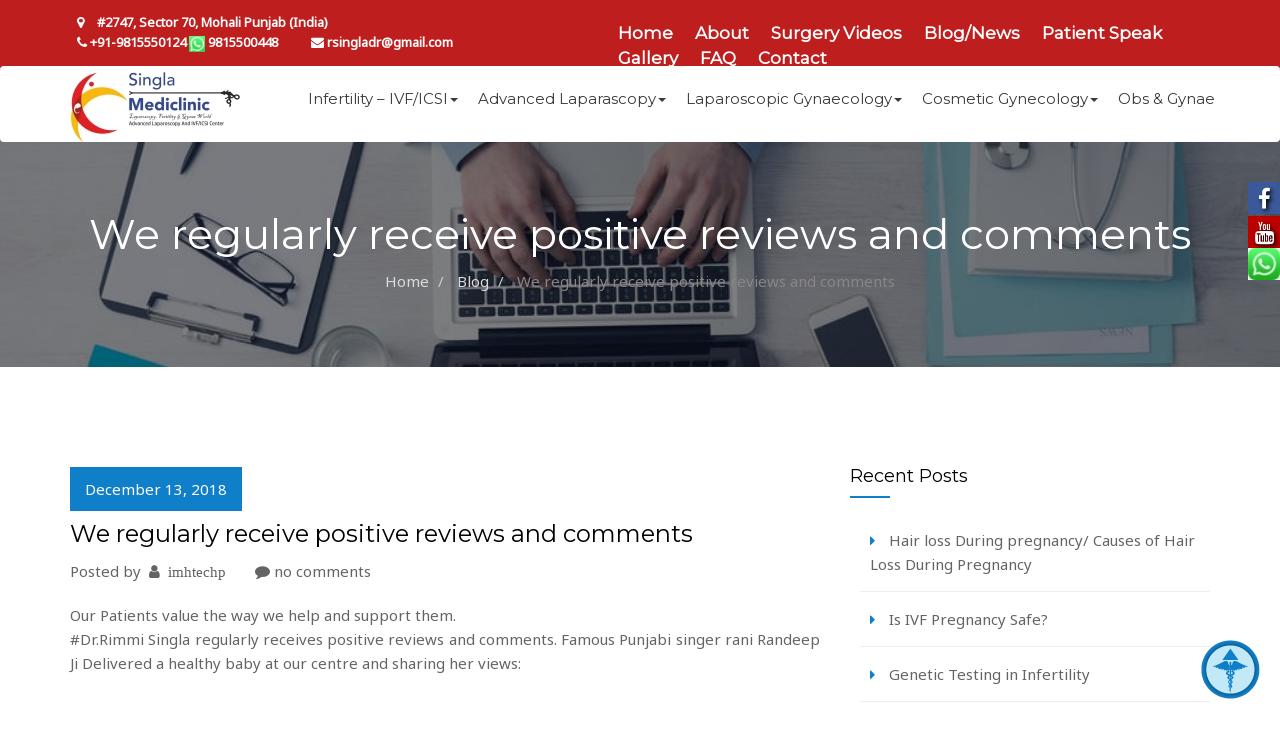

--- FILE ---
content_type: text/html; charset=UTF-8
request_url: https://infertilitychandigarh.com/video_testimonials/we-regularly-receive-positive-reviews-and-comments/
body_size: 23257
content:
<!DOCTYPE html>
<html lang="en-US" class="no-js no-svg">
<head>
<meta name="google-site-verification" content="6RoAUECv4Q_g39Lkp1j1khcKAtiPyS6UVpblik79VTE" />
<meta name="msvalidate.01" content="800BD04E952C95D619FAF47D6ACC8328" />
<meta charset="UTF-8">
<meta name="viewport" content="width=device-width, initial-scale=1">
<link rel="profile" href="https://gmpg.org/xfn/11">
 <link rel="icon" type="image/png" sizes="32x32" href="https://infertilitychandigarh.com/wp-content/themes/wp-laparoscopy/images/icon.png">

    <!-----------------Global CSS ----------------------->

    <link rel="stylesheet" type="text/css" href="https://infertilitychandigarh.com/wp-content/themes/wp-laparoscopy/css/custom.css">
    <link rel="stylesheet" type="text/css" href="https://infertilitychandigarh.com/wp-content/themes/wp-laparoscopy/css/bootstrap.css">
	<link rel="stylesheet" type="text/css" href="https://infertilitychandigarh.com/wp-content/themes/wp-laparoscopy/css/font-awesome.min.css">
   <!------------------Custom CSS --------------------------->
 

<script>(function(html){html.className = html.className.replace(/\bno-js\b/,'js')})(document.documentElement);</script>
<title>We regularly receive positive reviews and comments | Singla Mediclinic</title>
<link href="//maxcdn.bootstrapcdn.com/font-awesome/4.7.0/css/font-awesome.min.css" rel="stylesheet">
			<style>

			
				#icon_wrapper

				{

				position: fixed;

				top: 25%;

				right: 0px;

				z-index: 99999;

				}

			
			.awesome-social

			{

                margin-top:2px;

			color: white !important;

			text-align: center !important;

			
			line-height: 34px !important;

			width: 32px !important;

			height: 32px !important;

			font-size: 1.5em !important;

			


			text-shadow: 2px 2px 4px #000000;
			
				-moz-transition: width s, height s, -webkit-transform s; /* For Safari 3.1 to 6.0 */



				-webkit-transition: width s, height s, -webkit-transform s; /* For Safari 3.1 to 6.0 */

				transition: width s, height s, transform s;



				


			}

			
			.awesome-social:hover

			{



			-webkit-transform: rotate(360deg); /* Chrome, Safari, Opera */

				transform: rotate(deg);

					-moz-transform: rotate(360deg); /* Chrome, Safari, Opera */

							-ms-transform: rotate(360deg); /* Chrome, Safari, Opera */



			}

				
			.fuse_social_icons_links

			{

			outline:0 !important;



			}

			.fuse_social_icons_links:hover{

			text-decoration:none !important;

			}

			
			.fb-awesome-social

			{

			background: #3b5998;

			}

			.tw-awesome-social

			{

			background:#00aced;

			}

			.rss-awesome-social

			{

			background:#FA9B39;

			}

			.linkedin-awesome-social

			{

			background:#007bb6;

			}

			.youtube-awesome-social

			{

			background:#bb0000;

			}

			.flickr-awesome-social

			{

			background: #ff0084;

			}

			.pinterest-awesome-social

			{

			background:#cb2027;

			}

			.stumbleupon-awesome-social

			{

			background:#f74425 ;

			}

			.google-plus-awesome-social

			{

			background:#f74425 ;

			}

			.instagram-awesome-social

			{

			background:#517fa4 ;

			}

			.tumblr-awesome-social

			{

			background: #32506d ;

			}

			.vine-awesome-social

			{

			background: #00bf8f ;

			}

            .vk-awesome-social {



            background: #45668e ;



            }

            .soundcloud-awesome-social

                {

            background: #ff3300 ;



                }

                .reddit-awesome-social{



            background: #ff4500 ;



                }

                .stack-awesome-social{



            background: #fe7a15 ;



                }

                .behance-awesome-social{

            background: #1769ff ;



                }

                .github-awesome-social{

            background: #999999 ;





                }

                .envelope-awesome-social{

                  background: #ccc ;

                }

/*  Mobile */






/* Custom Background */


             




			</style>


<!-- All in One SEO Pack 2.6.1 by Michael Torbert of Semper Fi Web Designob_start_detected [-1,-1] -->
<link rel="canonical" href="https://infertilitychandigarh.com/video_testimonials/we-regularly-receive-positive-reviews-and-comments/" />
<!-- /all in one seo pack -->
<link rel='dns-prefetch' href='//ajax.googleapis.com' />
<link rel='dns-prefetch' href='//fonts.googleapis.com' />
<link rel='dns-prefetch' href='//s.w.org' />
<link href='https://fonts.gstatic.com' crossorigin rel='preconnect' />
<link rel="alternate" type="application/rss+xml" title="Singla Mediclinic &raquo; Feed" href="https://infertilitychandigarh.com/feed/" />
<link rel="alternate" type="application/rss+xml" title="Singla Mediclinic &raquo; Comments Feed" href="https://infertilitychandigarh.com/comments/feed/" />
		<script type="text/javascript">
			window._wpemojiSettings = {"baseUrl":"https:\/\/s.w.org\/images\/core\/emoji\/2.3\/72x72\/","ext":".png","svgUrl":"https:\/\/s.w.org\/images\/core\/emoji\/2.3\/svg\/","svgExt":".svg","source":{"concatemoji":"https:\/\/infertilitychandigarh.com\/wp-includes\/js\/wp-emoji-release.min.js?ver=4.8"}};
			!function(a,b,c){function d(a){var b,c,d,e,f=String.fromCharCode;if(!k||!k.fillText)return!1;switch(k.clearRect(0,0,j.width,j.height),k.textBaseline="top",k.font="600 32px Arial",a){case"flag":return k.fillText(f(55356,56826,55356,56819),0,0),b=j.toDataURL(),k.clearRect(0,0,j.width,j.height),k.fillText(f(55356,56826,8203,55356,56819),0,0),c=j.toDataURL(),b===c&&(k.clearRect(0,0,j.width,j.height),k.fillText(f(55356,57332,56128,56423,56128,56418,56128,56421,56128,56430,56128,56423,56128,56447),0,0),b=j.toDataURL(),k.clearRect(0,0,j.width,j.height),k.fillText(f(55356,57332,8203,56128,56423,8203,56128,56418,8203,56128,56421,8203,56128,56430,8203,56128,56423,8203,56128,56447),0,0),c=j.toDataURL(),b!==c);case"emoji4":return k.fillText(f(55358,56794,8205,9794,65039),0,0),d=j.toDataURL(),k.clearRect(0,0,j.width,j.height),k.fillText(f(55358,56794,8203,9794,65039),0,0),e=j.toDataURL(),d!==e}return!1}function e(a){var c=b.createElement("script");c.src=a,c.defer=c.type="text/javascript",b.getElementsByTagName("head")[0].appendChild(c)}var f,g,h,i,j=b.createElement("canvas"),k=j.getContext&&j.getContext("2d");for(i=Array("flag","emoji4"),c.supports={everything:!0,everythingExceptFlag:!0},h=0;h<i.length;h++)c.supports[i[h]]=d(i[h]),c.supports.everything=c.supports.everything&&c.supports[i[h]],"flag"!==i[h]&&(c.supports.everythingExceptFlag=c.supports.everythingExceptFlag&&c.supports[i[h]]);c.supports.everythingExceptFlag=c.supports.everythingExceptFlag&&!c.supports.flag,c.DOMReady=!1,c.readyCallback=function(){c.DOMReady=!0},c.supports.everything||(g=function(){c.readyCallback()},b.addEventListener?(b.addEventListener("DOMContentLoaded",g,!1),a.addEventListener("load",g,!1)):(a.attachEvent("onload",g),b.attachEvent("onreadystatechange",function(){"complete"===b.readyState&&c.readyCallback()})),f=c.source||{},f.concatemoji?e(f.concatemoji):f.wpemoji&&f.twemoji&&(e(f.twemoji),e(f.wpemoji)))}(window,document,window._wpemojiSettings);
		</script>
		<style type="text/css">
img.wp-smiley,
img.emoji {
	display: inline !important;
	border: none !important;
	box-shadow: none !important;
	height: 1em !important;
	width: 1em !important;
	margin: 0 .07em !important;
	vertical-align: -0.1em !important;
	background: none !important;
	padding: 0 !important;
}
</style>
<link rel='stylesheet' id='contact-form-7-css'  href='https://infertilitychandigarh.com/wp-content/plugins/contact-form-7/includes/css/styles.css?ver=4.8' type='text/css' media='all' />
<link rel='stylesheet' id='jquery-ui-theme-css'  href='https://ajax.googleapis.com/ajax/libs/jqueryui/1.11.4/themes/smoothness/jquery-ui.min.css?ver=1.11.4' type='text/css' media='all' />
<link rel='stylesheet' id='jquery-ui-timepicker-css'  href='https://infertilitychandigarh.com/wp-content/plugins/contact-form-7-datepicker/js/jquery-ui-timepicker/jquery-ui-timepicker-addon.min.css?ver=4.8' type='text/css' media='all' />
<link rel='stylesheet' id='es-widget-css-css'  href='https://infertilitychandigarh.com/wp-content/plugins/email-subscribers/widget/es-widget.css?ver=4.8' type='text/css' media='all' />
<link rel='stylesheet' id='twentyseventeen-fonts-css'  href='https://fonts.googleapis.com/css?family=Libre+Franklin%3A300%2C300i%2C400%2C400i%2C600%2C600i%2C800%2C800i&#038;subset=latin%2Clatin-ext' type='text/css' media='all' />
<link rel='stylesheet' id='twentyseventeen-style-css'  href='https://infertilitychandigarh.com/wp-content/themes/wp-laparoscopy/style.css?ver=4.8' type='text/css' media='all' />
<!--[if lt IE 9]>
<link rel='stylesheet' id='twentyseventeen-ie8-css'  href='https://infertilitychandigarh.com/wp-content/themes/wp-laparoscopy/assets/css/ie8.css?ver=1.0' type='text/css' media='all' />
<![endif]-->
<!--n2css--><script type='text/javascript' src='https://infertilitychandigarh.com/wp-includes/js/jquery/jquery.js?ver=1.12.4'></script>
<script type='text/javascript' src='https://infertilitychandigarh.com/wp-includes/js/jquery/jquery-migrate.min.js?ver=1.4.1'></script>
<!--[if lt IE 9]>
<script type='text/javascript' src='https://infertilitychandigarh.com/wp-content/themes/wp-laparoscopy/assets/js/html5.js?ver=3.7.3'></script>
<![endif]-->
<link rel='https://api.w.org/' href='https://infertilitychandigarh.com/wp-json/' />
<link rel="EditURI" type="application/rsd+xml" title="RSD" href="https://infertilitychandigarh.com/xmlrpc.php?rsd" />
<link rel="wlwmanifest" type="application/wlwmanifest+xml" href="https://infertilitychandigarh.com/wp-includes/wlwmanifest.xml" /> 
<link rel='prev' title='laparoscopic Myomectomy only fibroid removal' href='https://infertilitychandigarh.com/video_testimonials/testimonial3/' />
<link rel='next' title='Successful Total Laparoscopic Hysterectomy' href='https://infertilitychandigarh.com/video_testimonials/successful-total-laparoscopic-hysterectomy/' />
<meta name="generator" content="WordPress 4.8" />
<link rel='shortlink' href='https://infertilitychandigarh.com/?p=749' />
<link rel="alternate" type="application/json+oembed" href="https://infertilitychandigarh.com/wp-json/oembed/1.0/embed?url=https%3A%2F%2Finfertilitychandigarh.com%2Fvideo_testimonials%2Fwe-regularly-receive-positive-reviews-and-comments%2F" />
<link rel="alternate" type="text/xml+oembed" href="https://infertilitychandigarh.com/wp-json/oembed/1.0/embed?url=https%3A%2F%2Finfertilitychandigarh.com%2Fvideo_testimonials%2Fwe-regularly-receive-positive-reviews-and-comments%2F&#038;format=xml" />
		<style type="text/css">.recentcomments a{display:inline !important;padding:0 !important;margin:0 !important;}</style>
		<style>button#responsive-menu-button,
#responsive-menu-container {
    display: none;
    -webkit-text-size-adjust: 100%;
}

@media screen and (max-width:767px) {

    #responsive-menu-container {
        display: block;
    }

    #responsive-menu-container {
        position: fixed;
        top: 0;
        bottom: 0;
        z-index: 99998;
        padding-bottom: 5px;
        margin-bottom: -5px;
        outline: 1px solid transparent;
        overflow-y: auto;
        overflow-x: hidden;
    }

    #responsive-menu-container .responsive-menu-search-box {
        width: 100%;
        padding: 0 2%;
        border-radius: 2px;
        height: 50px;
        -webkit-appearance: none;
    }

    #responsive-menu-container.push-left,
    #responsive-menu-container.slide-left {
        transform: translateX(-100%);
        -ms-transform: translateX(-100%);
        -webkit-transform: translateX(-100%);
        -moz-transform: translateX(-100%);
    }

    .responsive-menu-open #responsive-menu-container.push-left,
    .responsive-menu-open #responsive-menu-container.slide-left {
        transform: translateX(0);
        -ms-transform: translateX(0);
        -webkit-transform: translateX(0);
        -moz-transform: translateX(0);
    }

    #responsive-menu-container.push-top,
    #responsive-menu-container.slide-top {
        transform: translateY(-100%);
        -ms-transform: translateY(-100%);
        -webkit-transform: translateY(-100%);
        -moz-transform: translateY(-100%);
    }

    .responsive-menu-open #responsive-menu-container.push-top,
    .responsive-menu-open #responsive-menu-container.slide-top {
        transform: translateY(0);
        -ms-transform: translateY(0);
        -webkit-transform: translateY(0);
        -moz-transform: translateY(0);
    }

    #responsive-menu-container.push-right,
    #responsive-menu-container.slide-right {
        transform: translateX(100%);
        -ms-transform: translateX(100%);
        -webkit-transform: translateX(100%);
        -moz-transform: translateX(100%);
    }

    .responsive-menu-open #responsive-menu-container.push-right,
    .responsive-menu-open #responsive-menu-container.slide-right {
        transform: translateX(0);
        -ms-transform: translateX(0);
        -webkit-transform: translateX(0);
        -moz-transform: translateX(0);
    }

    #responsive-menu-container.push-bottom,
    #responsive-menu-container.slide-bottom {
        transform: translateY(100%);
        -ms-transform: translateY(100%);
        -webkit-transform: translateY(100%);
        -moz-transform: translateY(100%);
    }

    .responsive-menu-open #responsive-menu-container.push-bottom,
    .responsive-menu-open #responsive-menu-container.slide-bottom {
        transform: translateY(0);
        -ms-transform: translateY(0);
        -webkit-transform: translateY(0);
        -moz-transform: translateY(0);
    }

    #responsive-menu-container,
    #responsive-menu-container:before,
    #responsive-menu-container:after,
    #responsive-menu-container *,
    #responsive-menu-container *:before,
    #responsive-menu-container *:after {
         box-sizing: border-box;
         margin: 0;
         padding: 0;
    }

    #responsive-menu-container #responsive-menu-search-box,
    #responsive-menu-container #responsive-menu-additional-content,
    #responsive-menu-container #responsive-menu-title {
        padding: 25px 5%;
    }

    #responsive-menu-container #responsive-menu,
    #responsive-menu-container #responsive-menu ul {
        width: 100%;
    }
    #responsive-menu-container #responsive-menu ul.responsive-menu-submenu {
        display: none;
    }

    #responsive-menu-container #responsive-menu ul.responsive-menu-submenu.responsive-menu-submenu-open {
         display: block;
    }

    #responsive-menu-container #responsive-menu ul.responsive-menu-submenu-depth-1 a.responsive-menu-item-link {
        padding-left:10%;
    }

    #responsive-menu-container #responsive-menu ul.responsive-menu-submenu-depth-2 a.responsive-menu-item-link {
        padding-left:15%;
    }

    #responsive-menu-container #responsive-menu ul.responsive-menu-submenu-depth-3 a.responsive-menu-item-link {
        padding-left:20%;
    }

    #responsive-menu-container #responsive-menu ul.responsive-menu-submenu-depth-4 a.responsive-menu-item-link {
        padding-left:25%;
    }

    #responsive-menu-container #responsive-menu ul.responsive-menu-submenu-depth-5 a.responsive-menu-item-link {
        padding-left:30%;
    }

    #responsive-menu-container li.responsive-menu-item {
        width: 100%;
        list-style: none;
    }

    #responsive-menu-container li.responsive-menu-item a {
        width: 100%;
        display: block;
        text-decoration: none;
        padding: 05%;
        position: relative;
    }

    #responsive-menu-container li.responsive-menu-item a .fa {
        margin-right: 15px;
    }

    #responsive-menu-container li.responsive-menu-item a .responsive-menu-subarrow {
        position: absolute;
        top: 0;
        bottom: 0;
        text-align: center;
        overflow: hidden;
    }

    #responsive-menu-container li.responsive-menu-item a .responsive-menu-subarrow  .fa {
        margin-right: 0;
    }

    button#responsive-menu-button .responsive-menu-button-icon-inactive {
        display: none;
    }

    button#responsive-menu-button {
        z-index: 99999;
        display: none;
        overflow: hidden;
        outline: none;
    }

    button#responsive-menu-button img {
        max-width: 100%;
    }

    .responsive-menu-label {
        display: inline-block;
        font-weight: 600;
        margin: 0 5px;
        vertical-align: middle;
    }

    .responsive-menu-accessible {
        display: inline-block;
    }

    .responsive-menu-accessible .responsive-menu-box {
        display: inline-block;
        vertical-align: middle;
    }

    .responsive-menu-label.responsive-menu-label-top,
    .responsive-menu-label.responsive-menu-label-bottom
    {
        display: block;
        margin: 0 auto;
    }

    button#responsive-menu-button {
        padding: 0 0;
        display: inline-block;
        cursor: pointer;
        transition-property: opacity, filter;
        transition-duration: 0.15s;
        transition-timing-function: linear;
        font: inherit;
        color: inherit;
        text-transform: none;
        background-color: transparent;
        border: 0;
        margin: 0;
        overflow: visible;
    }

    .responsive-menu-box {
        width:25px;
        height:19px;
        display: inline-block;
        position: relative;
    }

    .responsive-menu-inner {
        display: block;
        top: 50%;
        margin-top:-1.5px;
    }

    .responsive-menu-inner,
    .responsive-menu-inner::before,
    .responsive-menu-inner::after {
         width:25px;
         height:3px;
         background-color:#ffffff;
         border-radius: 4px;
         position: absolute;
         transition-property: transform;
         transition-duration: 0.15s;
         transition-timing-function: ease;
    }

    .responsive-menu-open .responsive-menu-inner,
    .responsive-menu-open .responsive-menu-inner::before,
    .responsive-menu-open .responsive-menu-inner::after {
        background-color:#ffffff;
    }

    button#responsive-menu-button:hover .responsive-menu-inner,
    button#responsive-menu-button:hover .responsive-menu-inner::before,
    button#responsive-menu-button:hover .responsive-menu-inner::after,
    button#responsive-menu-button:hover .responsive-menu-open .responsive-menu-inner,
    button#responsive-menu-button:hover .responsive-menu-open .responsive-menu-inner::before,
    button#responsive-menu-button:hover .responsive-menu-open .responsive-menu-inner::after,
    button#responsive-menu-button:focus .responsive-menu-inner,
    button#responsive-menu-button:focus .responsive-menu-inner::before,
    button#responsive-menu-button:focus .responsive-menu-inner::after,
    button#responsive-menu-button:focus .responsive-menu-open .responsive-menu-inner,
    button#responsive-menu-button:focus .responsive-menu-open .responsive-menu-inner::before,
    button#responsive-menu-button:focus .responsive-menu-open .responsive-menu-inner::after {
        background-color:#ffffff;
    }

    .responsive-menu-inner::before,
    .responsive-menu-inner::after {
         content: "";
         display: block;
    }

    .responsive-menu-inner::before {
         top:-8px;
    }

    .responsive-menu-inner::after {
         bottom:-8px;
    }.responsive-menu-boring .responsive-menu-inner,
.responsive-menu-boring .responsive-menu-inner::before,
.responsive-menu-boring .responsive-menu-inner::after {
    transition-property: none;
}

.responsive-menu-boring.is-active .responsive-menu-inner {
    transform: rotate(45deg);
}

.responsive-menu-boring.is-active .responsive-menu-inner::before {
    top: 0;
    opacity: 0;
}

.responsive-menu-boring.is-active .responsive-menu-inner::after {
    bottom: 0;
    transform: rotate(-90deg);
}
    button#responsive-menu-button {
        width:55px;
        height:55px;
        position:fixed;
        top:15px;right:5%;            background:#000000    }        .responsive-menu-open button#responsive-menu-button {
            background:#000000
        }        .responsive-menu-open button#responsive-menu-button:hover,
        .responsive-menu-open button#responsive-menu-button:focus,
        button#responsive-menu-button:hover,
        button#responsive-menu-button:focus {
            background:#000000
        }
    button#responsive-menu-button .responsive-menu-box {
        color:#ffffff;
    }

    .responsive-menu-open button#responsive-menu-button .responsive-menu-box {
        color:#ffffff;
    }

    .responsive-menu-label {
        color:#ffffff;
        font-size:14px;
        line-height:13px;    }

    button#responsive-menu-button {
        display: inline-block;
        transition: transform0.5s, background-color0.5s;
    }
    #responsive-menu-container {
        width:60%;left: 0;
        transition: transform0.5s;
        text-align:left;            background:#236cb9;    }

    #responsive-menu-container #responsive-menu-wrapper {
        background:#236cb9;
    }

    #responsive-menu-container #responsive-menu-additional-content {
        color:#ffffff;
    }

    #responsive-menu-container .responsive-menu-search-box {
        background:#ffffff;
        border: 2px solid#dadada;
        color:#333333;
    }

    #responsive-menu-container .responsive-menu-search-box:-ms-input-placeholder {
        color:#c7c7cd;
    }

    #responsive-menu-container .responsive-menu-search-box::-webkit-input-placeholder {
        color:#c7c7cd;
    }

    #responsive-menu-container .responsive-menu-search-box:-moz-placeholder {
        color:#c7c7cd;
        opacity: 1;
    }

    #responsive-menu-container .responsive-menu-search-box::-moz-placeholder {
        color:#c7c7cd;
        opacity: 1;
    }

    #responsive-menu-container .responsive-menu-item-link,
    #responsive-menu-container #responsive-menu-title,
    #responsive-menu-container .responsive-menu-subarrow {
        transition: background-color0.5s, border-color0.5s, color0.5s;
    }

    #responsive-menu-container #responsive-menu-title {
        background-color:#212121;
        color:#ffffff;
        font-size:13px;
    }

    #responsive-menu-container #responsive-menu-title a {
        color:#ffffff;
        font-size:13px;
        text-decoration: none;
    }

    #responsive-menu-container #responsive-menu-title a:hover {
        color:#ffffff;
    }

    #responsive-menu-container #responsive-menu-title:hover {
        background-color:#212121;
        color:#ffffff;
    }

    #responsive-menu-container #responsive-menu-title:hover a {
        color:#ffffff;
    }

    #responsive-menu-container #responsive-menu-title #responsive-menu-title-image {
        display: inline-block;
        vertical-align: middle;
        margin-right: 15px;
    }

    #responsive-menu-container #responsive-menu > li.responsive-menu-item:first-child > a {
        border-top:1px solid#212121;
    }

    #responsive-menu-container #responsive-menu li.responsive-menu-item .responsive-menu-item-link {
        font-size:13px;
    }

    #responsive-menu-container #responsive-menu li.responsive-menu-item a {
        line-height:40px;
        border-bottom:1px solid#212121;
        color:#ffffff;
        background-color:#236cb9;
    }

    #responsive-menu-container #responsive-menu li.responsive-menu-item a:hover {
        color:#ffffff;
        background-color:#3f3f3f;
        border-color:#212121;
    }

    #responsive-menu-container #responsive-menu li.responsive-menu-item a:hover .responsive-menu-subarrow {
        color:#ffffff;
        border-color:#3f3f3f;
        background-color:#3f3f3f;
    }

    #responsive-menu-container #responsive-menu li.responsive-menu-item a .responsive-menu-subarrow {right: 0;
        height:40px;
        line-height:40px;
        width:40px;
        color:#ffffff;
        border-left:1px solid#212121;
        background-color:#212121;
    }

    #responsive-menu-container #responsive-menu li.responsive-menu-item a .responsive-menu-subarrow.responsive-menu-subarrow-active {
        color:#ffffff;
        border-color:#212121;
        background-color:#212121;
    }

    #responsive-menu-container #responsive-menu li.responsive-menu-item a .responsive-menu-subarrow.responsive-menu-subarrow-active:hover {
        color:#ffffff;
        border-color:#3f3f3f;
        background-color:#3f3f3f;
    }

    #responsive-menu-container #responsive-menu li.responsive-menu-item a .responsive-menu-subarrow:hover {
        color:#ffffff;
        border-color:#3f3f3f;
        background-color:#3f3f3f;
    }

    #responsive-menu-container #responsive-menu li.responsive-menu-current-item > .responsive-menu-item-link {
        background-color:#212121;
        color:#ffffff;
        border-color:#212121;
    }

    #responsive-menu-container #responsive-menu li.responsive-menu-current-item > .responsive-menu-item-link:hover {
        background-color:#3f3f3f;
        color:#ffffff;
        border-color:#3f3f3f;
    }}</style><script>jQuery(document).ready(function($) {

    var ResponsiveMenu = {
        trigger: '#responsive-menu-button',
        animationSpeed:500,
        breakpoint:767,
        pushButton: 'off',
        animationType: 'slide',
        animationSide: 'left',
        pageWrapper: '',
        isOpen: false,
        triggerTypes: 'click',
        activeClass: 'is-active',
        container: '#responsive-menu-container',
        openClass: 'responsive-menu-open',
        accordion: 'off',
        activeArrow: '▲',
        inactiveArrow: '▼',
        wrapper: '#responsive-menu-wrapper',
        closeOnBodyClick: 'off',
        closeOnLinkClick: 'off',
        itemTriggerSubMenu: 'off',
        linkElement: '.responsive-menu-item-link',
        openMenu: function() {
            $(this.trigger).addClass(this.activeClass);
            $('html').addClass(this.openClass);
            $('.responsive-menu-button-icon-active').hide();
            $('.responsive-menu-button-icon-inactive').show();
            this.setWrapperTranslate();
            this.isOpen = true;
        },
        closeMenu: function() {
            $(this.trigger).removeClass(this.activeClass);
            $('html').removeClass(this.openClass);
            $('.responsive-menu-button-icon-inactive').hide();
            $('.responsive-menu-button-icon-active').show();
            this.clearWrapperTranslate();
            this.isOpen = false;
        },
        triggerMenu: function() {
            this.isOpen ? this.closeMenu() : this.openMenu();
        },
        triggerSubArrow: function(subarrow) {
            var sub_menu = $(subarrow).parent().next('.responsive-menu-submenu');
            var self = this;
            if(this.accordion == 'on') {
                /* Get Top Most Parent and the siblings */
                var top_siblings = sub_menu.parents('.responsive-menu-item-has-children').last().siblings('.responsive-menu-item-has-children');
                var first_siblings = sub_menu.parents('.responsive-menu-item-has-children').first().siblings('.responsive-menu-item-has-children');
                /* Close up just the top level parents to key the rest as it was */
                top_siblings.children('.responsive-menu-submenu').slideUp(200, 'linear').removeClass('responsive-menu-submenu-open');
                /* Set each parent arrow to inactive */
                top_siblings.each(function() {
                    $(this).find('.responsive-menu-subarrow').first().html(self.inactiveArrow);
                    $(this).find('.responsive-menu-subarrow').first().removeClass('responsive-menu-subarrow-active');
                });
                /* Now Repeat for the current item siblings */
                first_siblings.children('.responsive-menu-submenu').slideUp(200, 'linear').removeClass('responsive-menu-submenu-open');
                first_siblings.each(function() {
                    $(this).find('.responsive-menu-subarrow').first().html(self.inactiveArrow);
                    $(this).find('.responsive-menu-subarrow').first().removeClass('responsive-menu-subarrow-active');
                });
            }
            if(sub_menu.hasClass('responsive-menu-submenu-open')) {
                sub_menu.slideUp(200, 'linear').removeClass('responsive-menu-submenu-open');
                $(subarrow).html(this.inactiveArrow);
                $(subarrow).removeClass('responsive-menu-subarrow-active');
            } else {
                sub_menu.slideDown(200, 'linear').addClass('responsive-menu-submenu-open');
                $(subarrow).html(this.activeArrow);
                $(subarrow).addClass('responsive-menu-subarrow-active');
            }
        },
        menuHeight: function() {
            return $(this.container).height();
        },
        menuWidth: function() {
            return $(this.container).width();
        },
        wrapperHeight: function() {
            return $(this.wrapper).height();
        },
        setWrapperTranslate: function() {
            switch(this.animationSide) {
                case 'left':
                    translate = 'translateX(' + this.menuWidth() + 'px)'; break;
                case 'right':
                    translate = 'translateX(-' + this.menuWidth() + 'px)'; break;
                case 'top':
                    translate = 'translateY(' + this.wrapperHeight() + 'px)'; break;
                case 'bottom':
                    translate = 'translateY(-' + this.menuHeight() + 'px)'; break;
            }
            if(this.animationType == 'push') {
                $(this.pageWrapper).css({'transform':translate});
                $('html, body').css('overflow-x', 'hidden');
            }
            if(this.pushButton == 'on') {
                $('#responsive-menu-button').css({'transform':translate});
            }
        },
        clearWrapperTranslate: function() {
            var self = this;
            if(this.animationType == 'push') {
                $(this.pageWrapper).css({'transform':''});
                setTimeout(function() {
                    $('html, body').css('overflow-x', '');
                }, self.animationSpeed);
            }
            if(this.pushButton == 'on') {
                $('#responsive-menu-button').css({'transform':''});
            }
        },
        init: function() {
            var self = this;
            $(this.trigger).on(this.triggerTypes, function(e){
                e.stopPropagation();
                self.triggerMenu();
            });
            $(this.trigger).mouseup(function(){
                $(self.trigger).blur();
            });
            $('.responsive-menu-subarrow').on('click', function(e) {
                e.preventDefault();
                e.stopPropagation();
                self.triggerSubArrow(this);
            });
            $(window).resize(function() {
                if($(window).width() > self.breakpoint) {
                    if(self.isOpen){
                        self.closeMenu();
                    }
                } else {
                    if($('.responsive-menu-open').length>0){
                        self.setWrapperTranslate();
                    }
                }
            });
            if(this.closeOnLinkClick == 'on') {
                $(this.linkElement).on('click', function(e) {
                    e.preventDefault();
                    /* Fix for when close menu on parent clicks is on */
                    if(self.itemTriggerSubMenu == 'on' && $(this).is('.responsive-menu-item-has-children > ' + self.linkElement)) {
                        return;
                    }
                    old_href = $(this).attr('href');
                    old_target = typeof $(this).attr('target') == 'undefined' ? '_self' : $(this).attr('target');
                    if(self.isOpen) {
                        if($(e.target).closest('.responsive-menu-subarrow').length) {
                            return;
                        }
                        self.closeMenu();
                        setTimeout(function() {
                            window.open(old_href, old_target);
                        }, self.animationSpeed);
                    }
                });
            }
            if(this.closeOnBodyClick == 'on') {
                $(document).on('click', 'body', function(e) {
                    if(self.isOpen) {
                        if($(e.target).closest('#responsive-menu-container').length || $(e.target).closest('#responsive-menu-button').length) {
                            return;
                        }
                    }
                    self.closeMenu();
                });
            }
            if(this.itemTriggerSubMenu == 'on') {
                $('.responsive-menu-item-has-children > ' + this.linkElement).on('click', function(e) {
                    e.preventDefault();
                    self.triggerSubArrow($(this).children('.responsive-menu-subarrow').first());
                });
            }
        }
    };
    ResponsiveMenu.init();
});</script>	
</head>
<body>
	<div class="tp-banner">
    <div class="container">
        <div class="row">
            <div class="col-md-5 p-d-12 font13 left-head">
				                  <a href="#" class="p-d-10 text-white" target="blank"><i class="fa fa-map-marker" aria-hidden="true"></i>
                    <span class=""><a href="https://goo.gl/maps/WTRhmiVdg2D2" target="blank">#2747, Sector 70, Mohali Punjab (India)</a></span></a><br>
				                <a href="#" class="p-d-10 text-white"><i class="fa fa-phone" aria-hidden="true"></i>
                    <span class="">+91-9815550124   <img src="https://infertilitychandigarh.com/wp-content/uploads/2018/07/whats_apphead.png"> 9815500448 </span> </a>
				                <a href="/cdn-cgi/l/email-protection#3446475d5a5358555046745359555d581a575b59" class="p-d-20 text-white"><i class="fa fa-envelope" aria-hidden="true"></i>
                    <span class=""><span class="__cf_email__" data-cfemail="98eaebf1f6fff4f9fcead8fff5f9f1f4b6fbf7f5">[email&#160;protected]</span></span></a>
				            </div>
            <div class="col-md-7 text-right m-t-10">
                <div class="row">
                    <div class="col-md-12 header_top">
                        <div class="header_nav header1_nav">
                             <div class="menu-top-menu-container"><ul class="top-menu" ><li id="menu-item-23" class="menu-item menu-item-type-post_type menu-item-object-page menu-item-home menu-item-23 mont"><a href="https://infertilitychandigarh.com/">Home</a></li>
<li id="menu-item-22" class="menu-item menu-item-type-post_type menu-item-object-page menu-item-22 mont"><a href="https://infertilitychandigarh.com/about-us/">About</a></li>
<li id="menu-item-248" class="menu-item menu-item-type-post_type menu-item-object-page menu-item-248 mont"><a href="https://infertilitychandigarh.com/surgery-videos/">Surgery Videos</a></li>
<li id="menu-item-21" class="menu-item menu-item-type-post_type menu-item-object-page current_page_parent menu-item-21 mont"><a href="https://infertilitychandigarh.com/home/blog/">Blog/News</a></li>
<li id="menu-item-792" class="menu-item menu-item-type-post_type menu-item-object-page menu-item-792 mont"><a href="https://infertilitychandigarh.com/video-testimonials/">Patient Speak</a></li>
<li id="menu-item-121" class="menu-item menu-item-type-post_type menu-item-object-page menu-item-121 mont"><a href="https://infertilitychandigarh.com/gallery/">Gallery</a></li>
<li id="menu-item-903" class="menu-item menu-item-type-post_type menu-item-object-services menu-item-903 mont"><a href="https://infertilitychandigarh.com/services/frequently-asked-questions/">FAQ</a></li>
<li id="menu-item-20" class="menu-item menu-item-type-post_type menu-item-object-page menu-item-20 mont"><a href="https://infertilitychandigarh.com/contact/">Contact</a></li>
</ul></div> 
                        </div>
                    </div>
                </div>
            </div>
        </div>
    </div>
</div>
<header class="header1_align header1">
    <!--<div class="container">-->
    <nav class="navbar navbar-default">
        <div class="container">
            <div class="row">
                <div class="col-md-12">
                    <div class="navbar-header">
                        <a title="Medical" class="navbar-brand" href="https://infertilitychandigarh.com/">
                            <img src="https://infertilitychandigarh.com/wp-content/uploads/2018/07/singla-logo.jpg" class="img-responsive" alt="singla mediclinic" title="singla mediclinic" />
                        </a>
                    </div>
                    <div class="collapse navbar-collapse navbar-right" id="myMegamenu">
                             <div class="header_nav header1_nav"><ul class="nav navbar-nav"><li id="menu-item-91" class="menu-item menu-item-type-custom menu-item-object-custom menu-item-has-children menu-item-91 mont"><a href="#">Infertility &#8211; IVF/ICSI<span class="mn-drop myarrow"></span></a>
<ul / class="row sub_menu dropdown-menu mega-dropdown-menu mega_dropdown" />
	<li id="menu-item-101" class="menu-item menu-item-type-post_type menu-item-object-services menu-item-101 mont"><a href="https://infertilitychandigarh.com/services/ivf/">IVF treatment<span class="mn-drop myarrow"></span></a></li>
	<li id="menu-item-100" class="menu-item menu-item-type-post_type menu-item-object-services menu-item-100 mont"><a href="https://infertilitychandigarh.com/services/icsi/">Best IVF &#038; ICSI Center Mohali<span class="mn-drop myarrow"></span></a></li>
	<li id="menu-item-99" class="menu-item menu-item-type-post_type menu-item-object-services menu-item-99 mont"><a href="https://infertilitychandigarh.com/services/iui/">IUI<span class="mn-drop myarrow"></span></a></li>
	<li id="menu-item-98" class="menu-item menu-item-type-post_type menu-item-object-services menu-item-98 mont"><a href="https://infertilitychandigarh.com/services/oocyteegg-donation-program/">Oocyte/Egg Donation Program<span class="mn-drop myarrow"></span></a></li>
	<li id="menu-item-97" class="menu-item menu-item-type-post_type menu-item-object-services menu-item-97 mont"><a href="https://infertilitychandigarh.com/services/surgical-azoospermia-tesa-pesa-mesa-micro-tesa/">Surgical – Azoospermia / TESA, PESA, MESA, Micro TESA<span class="mn-drop myarrow"></span></a></li>
	<li id="menu-item-96" class="menu-item menu-item-type-post_type menu-item-object-services menu-item-96 mont"><a href="https://infertilitychandigarh.com/services/blastocyst-transfer/">Blastocyst Transfer<span class="mn-drop myarrow"></span></a></li>
	<li id="menu-item-95" class="menu-item menu-item-type-post_type menu-item-object-services menu-item-95 mont"><a href="https://infertilitychandigarh.com/services/vitrification/">Vitrification<span class="mn-drop myarrow"></span></a></li>
	<li id="menu-item-123" class="menu-item menu-item-type-post_type menu-item-object-services menu-item-123 mont"><a href="https://infertilitychandigarh.com/services/surrogacy/">Surrogacy<span class="mn-drop myarrow"></span></a></li>
	<li id="menu-item-94" class="menu-item menu-item-type-post_type menu-item-object-services menu-item-94 mont"><a href="https://infertilitychandigarh.com/services/prp-for-thin-endometrium/">PRP for Thin Endometrium<span class="mn-drop myarrow"></span></a></li>
	<li id="menu-item-93" class="menu-item menu-item-type-post_type menu-item-object-services menu-item-93 mont"><a href="https://infertilitychandigarh.com/services/repeated-ivf-failure/">Repeated IVF Failure treatment in Mohali/ Best doctor to treat Recurrent IVF Failure in mohali<span class="mn-drop myarrow"></span></a></li>
	<li id="menu-item-92" class="menu-item menu-item-type-post_type menu-item-object-services menu-item-92 mont"><a href="https://infertilitychandigarh.com/services/stem-cell-therapy/">Stem cell Therapy<span class="mn-drop myarrow"></span></a></li>
</ul>
</li>
<li id="menu-item-102" class="menu-item menu-item-type-custom menu-item-object-custom menu-item-has-children menu-item-102 mont"><a href="#">Advanced Laparascopy<span class="mn-drop myarrow"></span></a>
<ul / class="row sub_menu dropdown-menu mega-dropdown-menu mega_dropdown" />
	<li id="menu-item-103" class="menu-item menu-item-type-post_type menu-item-object-laparascopy_services menu-item-has-children menu-item-103 mont"><a href="https://infertilitychandigarh.com/laparascopy_services/gall-bladder-stone/">Gall Bladder stone<span class="mn-drop myarrow"></span></a>
	<ul / class="row sub_menu dropdown-menu mega-dropdown-menu mega_dropdown" />
		<li id="menu-item-509" class="menu-item menu-item-type-post_type menu-item-object-laparascopy_services menu-item-509 mont"><a href="https://infertilitychandigarh.com/laparascopy_services/sils-single-incision-laparoscopic-surgery-scarless-surgery/">SILS – Single Incision Laparoscopic Surgery<span class="mn-drop myarrow"></span></a></li>
		<li id="menu-item-486" class="menu-item menu-item-type-post_type menu-item-object-laparascopy_services menu-item-486 mont"><a href="https://infertilitychandigarh.com/laparascopy_services/reduced-port-laparoscopic-cholecystectomy/">Reduced port Laparoscopic Cholecystectomy<span class="mn-drop myarrow"></span></a></li>
	</ul>
</li>
	<li id="menu-item-105" class="menu-item menu-item-type-post_type menu-item-object-laparascopy_services menu-item-105 mont"><a href="https://infertilitychandigarh.com/laparascopy_services/hernia-treatment/">Hernia Treatment<span class="mn-drop myarrow"></span></a></li>
	<li id="menu-item-482" class="menu-item menu-item-type-post_type menu-item-object-laparascopy_services menu-item-has-children menu-item-482 mont"><a href="https://infertilitychandigarh.com/laparascopy_services/laparoscopic-cholecystectomy/">Advanced Laparoscopic Gynaecology<span class="mn-drop myarrow"></span></a>
	<ul / class="row sub_menu dropdown-menu mega-dropdown-menu mega_dropdown" />
		<li id="menu-item-485" class="menu-item menu-item-type-post_type menu-item-object-laparascopy_services menu-item-485 mont"><a href="https://infertilitychandigarh.com/laparascopy_services/httpinfertilitychandigarh-comlaparo_gynaecologytlh-total-laparoscopic-hysterectomy/">TLH – Total Laparoscopic Hysterectomy<span class="mn-drop myarrow"></span></a></li>
	</ul>
</li>
	<li id="menu-item-106" class="menu-item menu-item-type-post_type menu-item-object-laparascopy_services menu-item-106 mont"><a href="https://infertilitychandigarh.com/laparascopy_services/appendix-surgery/">Appendix surgery<span class="mn-drop myarrow"></span></a></li>
	<li id="menu-item-107" class="menu-item menu-item-type-post_type menu-item-object-laparascopy_services menu-item-107 mont"><a href="https://infertilitychandigarh.com/laparascopy_services/laparoscopic-oncosurgery/">Laparoscopic oncosurgery<span class="mn-drop myarrow"></span></a></li>
	<li id="menu-item-247" class="menu-item menu-item-type-post_type menu-item-object-laparascopy_services menu-item-247 mont"><a href="https://infertilitychandigarh.com/laparascopy_services/bariatric-surgery/">Bariatric Surgery<span class="mn-drop myarrow"></span></a></li>
</ul>
</li>
<li id="menu-item-302" class="menu-item menu-item-type-custom menu-item-object-custom menu-item-has-children menu-item-302 mont"><a href="#">Laparoscopic Gynaecology<span class="mn-drop myarrow"></span></a>
<ul / class="row sub_menu dropdown-menu mega-dropdown-menu mega_dropdown" />
	<li id="menu-item-303" class="menu-item menu-item-type-post_type menu-item-object-laparo_gynaecology menu-item-303 mont"><a href="https://infertilitychandigarh.com/laparo_gynaecology/tlh-total-laparoscopic-hysterectomy/">TLH – Total Laparoscopic Hysterectomy<span class="mn-drop myarrow"></span></a></li>
	<li id="menu-item-308" class="menu-item menu-item-type-post_type menu-item-object-laparo_gynaecology menu-item-308 mont"><a href="https://infertilitychandigarh.com/laparo_gynaecology/laparoscopic-management-of-endometriosis/">Laparoscopic management of Endometriosis<span class="mn-drop myarrow"></span></a></li>
	<li id="menu-item-309" class="menu-item menu-item-type-post_type menu-item-object-laparo_gynaecology menu-item-309 mont"><a href="https://infertilitychandigarh.com/laparo_gynaecology/laparoscopic-tubal-reconalization-reversal-of-tubectomy/">Laparoscopic Tubal Reconalization-Reversal of tubectomy<span class="mn-drop myarrow"></span></a></li>
	<li id="menu-item-310" class="menu-item menu-item-type-post_type menu-item-object-laparo_gynaecology menu-item-310 mont"><a href="https://infertilitychandigarh.com/laparo_gynaecology/laparoscopic-ovarian-cystectomy-ovarian-drilling/">Laparoscopic Ovarian Cystectomy/ Ovarian Drilling<span class="mn-drop myarrow"></span></a></li>
	<li id="menu-item-311" class="menu-item menu-item-type-post_type menu-item-object-laparo_gynaecology menu-item-311 mont"><a href="https://infertilitychandigarh.com/laparo_gynaecology/infertility-diagnostic-therapeutic-laparoscopy/">Infertility &#8211;  Diagnostic &#038; Therapeutic Laparoscopy<span class="mn-drop myarrow"></span></a></li>
	<li id="menu-item-473" class="menu-item menu-item-type-post_type menu-item-object-laparo_gynaecology menu-item-473 mont"><a href="https://infertilitychandigarh.com/laparo_gynaecology/uterine-prolapse-laparoscopic-mesh-repair/">Uterine Prolapse &#8211; Laparoscopic Mesh Repair<span class="mn-drop myarrow"></span></a></li>
	<li id="menu-item-474" class="menu-item menu-item-type-post_type menu-item-object-laparo_gynaecology menu-item-474 mont"><a href="https://infertilitychandigarh.com/laparo_gynaecology/laparoscopic-management-of-ectopic-pregnancy/">Laparoscopic management of Ectopic Pregnancy<span class="mn-drop myarrow"></span></a></li>
	<li id="menu-item-472" class="menu-item menu-item-type-post_type menu-item-object-laparo_gynaecology menu-item-472 mont"><a href="https://infertilitychandigarh.com/laparo_gynaecology/hysteroscopy-diagnosticthermometer-removal-of-polypspetumfibroid-asherman-syndromn/">Hysteroscopy Diagnostic / Therapeutic &#8211; Removal of Polyp/Spetum/Fibroid/Asherman Syndrome<span class="mn-drop myarrow"></span></a></li>
	<li id="menu-item-475" class="menu-item menu-item-type-post_type menu-item-object-laparo_gynaecology menu-item-475 mont"><a href="https://infertilitychandigarh.com/laparo_gynaecology/laparoscopichysteroscopic-myomectomy-for-removal-of-uterine-fibroids/">Laparoscopic/Hysteroscopic Myomectomy for  Removal of uterine fibroids<span class="mn-drop myarrow"></span></a></li>
</ul>
</li>
<li id="menu-item-478" class="menu-item menu-item-type-post_type menu-item-object-page menu-item-has-children menu-item-478 mont"><a href="https://infertilitychandigarh.com/cosmetic-gynecology/">Cosmetic Gynecology<span class="mn-drop myarrow"></span></a>
<ul / class="row sub_menu dropdown-menu mega-dropdown-menu mega_dropdown" />
	<li id="menu-item-1100" class="menu-item menu-item-type-post_type menu-item-object-page menu-item-has-children menu-item-1100 mont"><a href="https://infertilitychandigarh.com/laser-vaginal-rejuvenation/">Laser Vaginal Rejuvenation<span class="mn-drop myarrow"></span></a>
	<ul / class="row sub_menu dropdown-menu mega-dropdown-menu mega_dropdown" />
		<li id="menu-item-1099" class="menu-item menu-item-type-post_type menu-item-object-page menu-item-1099 mont"><a href="https://infertilitychandigarh.com/laser-treatment-for-dysperunea/">Laser treatment for Dysperunea<span class="mn-drop myarrow"></span></a></li>
		<li id="menu-item-1098" class="menu-item menu-item-type-post_type menu-item-object-page menu-item-1098 mont"><a href="https://infertilitychandigarh.com/chronic-vaginal-infection/">Chronic vaginal infection<span class="mn-drop myarrow"></span></a></li>
		<li id="menu-item-1097" class="menu-item menu-item-type-post_type menu-item-object-page menu-item-1097 mont"><a href="https://infertilitychandigarh.com/stress-urinary-incontinence/">Stress Urinary Incontinence<span class="mn-drop myarrow"></span></a></li>
		<li id="menu-item-1096" class="menu-item menu-item-type-post_type menu-item-object-page menu-item-1096 mont"><a href="https://infertilitychandigarh.com/vulvodynea/">Vulvodynea<span class="mn-drop myarrow"></span></a></li>
	</ul>
</li>
	<li id="menu-item-1095" class="menu-item menu-item-type-post_type menu-item-object-page menu-item-1095 mont"><a href="https://infertilitychandigarh.com/hymenoplasty/">Hymenoplasty<span class="mn-drop myarrow"></span></a></li>
	<li id="menu-item-1094" class="menu-item menu-item-type-post_type menu-item-object-page menu-item-1094 mont"><a href="https://infertilitychandigarh.com/labioplasty/">Labioplasty<span class="mn-drop myarrow"></span></a></li>
	<li id="menu-item-1093" class="menu-item menu-item-type-post_type menu-item-object-page menu-item-1093 mont"><a href="https://infertilitychandigarh.com/g-spot-augmentation/">G spot augmentation<span class="mn-drop myarrow"></span></a></li>
	<li id="menu-item-1092" class="menu-item menu-item-type-post_type menu-item-object-page menu-item-1092 mont"><a href="https://infertilitychandigarh.com/o-shot/">O Shot<span class="mn-drop myarrow"></span></a></li>
	<li id="menu-item-1091" class="menu-item menu-item-type-post_type menu-item-object-page menu-item-1091 mont"><a href="https://infertilitychandigarh.com/prp-therapy/">PRP Therapy<span class="mn-drop myarrow"></span></a></li>
	<li id="menu-item-1665" class="menu-item menu-item-type-post_type menu-item-object-page menu-item-1665 mont"><a href="https://infertilitychandigarh.com/mesotherapy/">Mesotherapy<span class="mn-drop myarrow"></span></a></li>
	<li id="menu-item-1090" class="menu-item menu-item-type-post_type menu-item-object-page menu-item-1090 mont"><a href="https://infertilitychandigarh.com/botox-treatment-for-genital-area/">Botox treatment for genital area<span class="mn-drop myarrow"></span></a></li>
</ul>
</li>
<li id="menu-item-44" class="menu-item menu-item-type-post_type menu-item-object-page menu-item-44 mont"><a href="https://infertilitychandigarh.com/obstetrics/">Obs &#038; Gynae<span class="mn-drop myarrow"></span></a></li>
</ul></div>                    </div>
                </div>
            </div>
        </div>
    </nav>
</header>
	
<section class="breadcrumb_image background_image_align">
    <div class="container">
        <div class="row index_align">
            <div class="col-md-12 text-center m-t-b-50">
                <h1 class="text-white">We regularly receive positive reviews and comments</h1>
                <ul class="breadcrumb">
                    <li>
                        <a href="https://infertilitychandigarh.com/">Home</a>
					
                    </li>
					<li>
                        <a href="https://infertilitychandigarh.com/blog">Blog</a>
					
                    </li>
                    <li>
                        <span class="active">We regularly receive positive reviews and comments</span>
                    </li>
                </ul>
            </div>
        </div>
    </div>
</section>
<section>
    <div class="container">
        <div class="row m-t-60">
			           <div class="col-sm-8 m-t-40 blog_border">
            <div class="blog_img">
                <div class="blog_singl_date1">
                    <span class="text-white">December 13, 2018</span>
                </div>
				                <img class="img-responsive img_border_left" alt="loading" src="">
            </div>
            <div class="row">
                <div class="col-sm-12">
                    <h4 class="m-t-30">We regularly receive positive reviews and comments</h4>
                </div>
            </div>
            <p>Posted by &nbsp;<span class="m-r-15 fa fa-user"> &nbsp;imhtechp</span> <a href="#"> <span class="m-l-10 fa fa-comment"></span>  no comments</a><span class="text-primary m-l-10">  </span></p>
            <div class="m-t-20 text-justify">
                <p><p>Our Patients value the way we help and support them.<br />
 #Dr.Rimmi Singla regularly receives positive reviews and comments. Famous Punjabi singer rani Randeep Ji Delivered a healthy baby at our centre and sharing her views:</p>
<div id="fb-root"></div>
<p><script data-cfasync="false" src="/cdn-cgi/scripts/5c5dd728/cloudflare-static/email-decode.min.js"></script><script>(function(d, s, id) {  var js, fjs = d.getElementsByTagName(s)[0];  if (d.getElementById(id)) return;  js = d.createElement(s); js.id = id;  js.src = 'https://connect.facebook.net/en_US/sdk.js#xfbml=1&version=v3.2';  fjs.parentNode.insertBefore(js, fjs);}(document, 'script', 'facebook-jssdk'));</script></p>
<div class="fb-video" data-href="https://www.facebook.com/laparoscopyivf/videos/673014959746007/" data-width="525">
<blockquote cite="https://www.facebook.com/laparoscopyivf/videos/673014959746007/" class="fb-xfbml-parse-ignore"><p><a href="https://www.facebook.com/laparoscopyivf/videos/673014959746007/"></a></p>
<p>Famous punjabi singer rani Randeep Ji Deliverd a healthy baby at our centre and sharing her views</p>
<p>Posted by <a href="https://www.facebook.com/laparoscopyivf/">IVF, Bariatric &amp; Laparoscopy Center &#8211;  Dr. Raman Singla,  Dr. Rimmy Singla</a> on Saturday, September 8, 2018</p></blockquote>
</div>
</p>
            </div>
           
   
            
            
            <div class="row">
                            </div>
           
        </div>
			            <div class="col-sm-4 blog_border_right">
                
                <div class="row m-t-10">
                    <div class="col-sm-12 depatment_links blog_list_single">
                        <h5 class="head_left_underline m-t-30">Recent Posts</h5>
                        <ul class="m-t-30">
								 
                            <li>
                                <div>
                                    <a href="https://infertilitychandigarh.com/hair-loss-during-pregnancy-causes-of-hair-loss-during-pregnancy/">
                                        <i class="fa fa-caret-right text-primary"></i>
                                        <span class="p-l-10"> Hair loss During pregnancy/ Causes of Hair Loss During Pregnancy</span>
                                    </a>
                                    <hr>
                                </div>
                            </li>
                              
                            <li>
                                <div>
                                    <a href="https://infertilitychandigarh.com/is-ivf-pregnancy-safe/">
                                        <i class="fa fa-caret-right text-primary"></i>
                                        <span class="p-l-10"> Is IVF Pregnancy Safe?</span>
                                    </a>
                                    <hr>
                                </div>
                            </li>
                              
                            <li>
                                <div>
                                    <a href="https://infertilitychandigarh.com/genetic-testing-in-infertility/">
                                        <i class="fa fa-caret-right text-primary"></i>
                                        <span class="p-l-10"> Genetic Testing in Infertility</span>
                                    </a>
                                    <hr>
                                </div>
                            </li>
                              
                            <li>
                                <div>
                                    <a href="https://infertilitychandigarh.com/test-tube-baby-center-in-mohali-chandigarh-test-tube-baby/">
                                        <i class="fa fa-caret-right text-primary"></i>
                                        <span class="p-l-10"> Test Tube Baby Center in Mohali, Chandigarh / Test Tube Baby</span>
                                    </a>
                                    <hr>
                                </div>
                            </li>
                              
                            <li>
                                <div>
                                    <a href="https://infertilitychandigarh.com/best-maternity-hospital-in-mohali-chandigarh-for-normal-delivery/">
                                        <i class="fa fa-caret-right text-primary"></i>
                                        <span class="p-l-10"> Best Maternity Hospital in Mohali, Chandigarh for Normal Delivery</span>
                                    </a>
                                    <hr>
                                </div>
                            </li>
                              
                            <li>
                                <div>
                                    <a href="https://infertilitychandigarh.com/tesa-pesa-treatments-for-male-infertility/">
                                        <i class="fa fa-caret-right text-primary"></i>
                                        <span class="p-l-10"> TESA/ PESA Treatments for Male Infertility</span>
                                    </a>
                                    <hr>
                                </div>
                            </li>
                              
                            <li>
                                <div>
                                    <a href="https://infertilitychandigarh.com/best-infertility-treatment-mohalichandigarh-best-test-tube-baby-centre/">
                                        <i class="fa fa-caret-right text-primary"></i>
                                        <span class="p-l-10"> Best Infertility Treatment Mohali/Chandigarh, Best test tube baby Centre</span>
                                    </a>
                                    <hr>
                                </div>
                            </li>
                              
                            <li>
                                <div>
                                    <a href="https://infertilitychandigarh.com/thyroid-conditions-raise-the-risk-of-pregnancy/">
                                        <i class="fa fa-caret-right text-primary"></i>
                                        <span class="p-l-10"> Thyroid Conditions Raise the Risk of Pregnancy</span>
                                    </a>
                                    <hr>
                                </div>
                            </li>
                              
                            <li>
                                <div>
                                    <a href="https://infertilitychandigarh.com/best-laparoscopy-surgeon-mohali/">
                                        <i class="fa fa-caret-right text-primary"></i>
                                        <span class="p-l-10"> Best laparoscopy Surgeon Mohali</span>
                                    </a>
                                    <hr>
                                </div>
                            </li>
                              
                            <li>
                                <div>
                                    <a href="https://infertilitychandigarh.com/best-pregnancy-care-and-high-risk-pregnancy-treatment/">
                                        <i class="fa fa-caret-right text-primary"></i>
                                        <span class="p-l-10"> Best Pregnancy Care and High-Risk Pregnancy Treatment</span>
                                    </a>
                                    <hr>
                                </div>
                            </li>
                              
                            <li>
                                <div>
                                    <a href="https://infertilitychandigarh.com/laparoscopic-myomectomy-surgery-at-singla-mediclinic/">
                                        <i class="fa fa-caret-right text-primary"></i>
                                        <span class="p-l-10"> Laparoscopic Myomectomy Surgery at Singla Mediclinic</span>
                                    </a>
                                    <hr>
                                </div>
                            </li>
                              
                            <li>
                                <div>
                                    <a href="https://infertilitychandigarh.com/gratitude-from-singla-mediclinic-patients/">
                                        <i class="fa fa-caret-right text-primary"></i>
                                        <span class="p-l-10"> Gratitude from Singla Mediclinic Patients</span>
                                    </a>
                                    <hr>
                                </div>
                            </li>
                                                     </ul>
                    </div>
                </div>
          
            </div>
        </div>
    </div>
</section>


	<!-----------------Start of Footer---------------------->
	
<section class="footer_bg" id="footer">
    <div class="container">
        <div class="row"> 
            <div class="col-sm-6 col-md-3 m-t-40">
                <h5 class="text-white head_white">About Medclinic</h5>
               Singla IVF & Laparoscopic Centre offers unique and quality healthcare facilities. 
Dr. Rimmy Singla Director cum Incharge –
Ivy test Tube Baby Center, Ivy Hospital, Mohali
Senior Consultant Laparoscopic Gynaecologist & Obstetrician, IVF& Infertility Specialist
<a href="https://infertilitychandigarh.com/team/dr-raman-singla/" class="btn m-t-10 btn-primary">Read More</a>                 				<div class="row footer_homeicon_color">
				    <div class="col-xs-2 m-t-20"><i class="fa font20 fa-home" aria-hidden="true"></i></div>
                    <div class="col-xs-10 m-t-20 text-grey">
                        <p class="font13"> <a href="https://goo.gl/maps/WTRhmiVdg2D2" target="blank">#2747, Sector 70, Mohali Punjab (India)</a></p>
                    </div>
                </div>
				                 <div class="row footer_link">
                    <div class="col-xs-2  m-b-15"><i class="fa font20 fa-phone home" aria-hidden="true"></i></div>
				    <div class="col-xs-10  m-b-15">
						<span class="font13 address text-grey"> +91-9815550124   <img src="https://infertilitychandigarh.com/wp-content/uploads/2018/07/whats_apphead.png"> 9815500448 </span>
                    </div>
                </div>
				                <div class="row footer_link">
                    <div class="col-xs-2">
                        <i class="fa font20 fa-envelope home" aria-hidden="true"></i>
                    </div>
                    <div class="col-xs-10">
                        <span class="font13">
                            <a href="/cdn-cgi/l/email-protection#493b3a20272e25282d3b092e24282025672a2624" class="address text-grey"><span class="__cf_email__" data-cfemail="7c0e0f15121b101d180e3c1b111d1510521f1311">[email&#160;protected]</span></a>
                        </span>
                    </div>
                </div>
				            </div>
            <div class="col-sm-6 col-md-3 m-t-40">
                <h5 class="text-white head_white">Recent Posts</h5>
                <ul class="newsticker list-unstyled m-t-30">
					
					 
                    <li>
                        <div class="row">
                            <div class="col-xs-3 col-sm-3 col-md-4 m-b-15">
					<img src="https://infertilitychandigarh.com/wp-content/uploads/2017/06/dr-raman-singla.jpg" alt="Singla IVF &#038; Laparoscopic Centre" class="img-responsive img_border image_width">                            </div>
                            <div class="col-xs-9 col-sm-9 col-md-8 m-b-15 footer_link">
                                <a href="https://infertilitychandigarh.com/singla-ivf-laparoscopic-centre/">
                                    <p class="font13 text-grey home">Singla IVF &#038; Laparoscopic Centre <br/>
                                       June 3rd, 2017</p>
                                </a>
                            </div>
                        </div>
                    </li>
                     
                    <li>
                        <div class="row">
                            <div class="col-xs-3 col-sm-3 col-md-4 m-b-15">
					<img src="https://infertilitychandigarh.com/wp-content/uploads/2017/06/labiaplasty-labia-rejuvenation.jpg" alt="Labioplasty Cosmetic gynaecology" class="img-responsive img_border image_width">                            </div>
                            <div class="col-xs-9 col-sm-9 col-md-8 m-b-15 footer_link">
                                <a href="https://infertilitychandigarh.com/labioplasty-cosmetic-gynaecology/">
                                    <p class="font13 text-grey home">Labioplasty Cosmetic gynaecology <br/>
                                       June 7th, 2017</p>
                                </a>
                            </div>
                        </div>
                    </li>
                     
                    <li>
                        <div class="row">
                            <div class="col-xs-3 col-sm-3 col-md-4 m-b-15">
					<img src="https://infertilitychandigarh.com/wp-content/uploads/2018/10/1-1.jpg" alt="Recognition from His Excellency Shri VP Singh Badnor, Governor Punjab" class="img-responsive img_border image_width">                            </div>
                            <div class="col-xs-9 col-sm-9 col-md-8 m-b-15 footer_link">
                                <a href="https://infertilitychandigarh.com/recognition-from-governor/">
                                    <p class="font13 text-grey home">Recognition from His Excellency Shri VP Singh Badnor, Governor Punjab <br/>
                                       October 2nd, 2018</p>
                                </a>
                            </div>
                        </div>
                    </li>
                     
                    <li>
                        <div class="row">
                            <div class="col-xs-3 col-sm-3 col-md-4 m-b-15">
					<img src="https://infertilitychandigarh.com/wp-content/uploads/2018/12/implantation-failure-and-recurrent-miscarriage.png" alt="Singla Mediclinic -Dr. Rimmi Singla specializes in Recurrent Implantation Failure (RIF)" class="img-responsive img_border image_width">                            </div>
                            <div class="col-xs-9 col-sm-9 col-md-8 m-b-15 footer_link">
                                <a href="https://infertilitychandigarh.com/singla-mediclinic-dr-rimmi-singla-specializes-in-recurrent-implantation-failure-rif/">
                                    <p class="font13 text-grey home">Singla Mediclinic -Dr. Rimmi Singla specializes in Recurrent Implantation Failure (RIF) <br/>
                                       December 14th, 2018</p>
                                </a>
                            </div>
                        </div>
                    </li>
                     
                    <li>
                        <div class="row">
                            <div class="col-xs-3 col-sm-3 col-md-4 m-b-15">
					<img src="https://infertilitychandigarh.com/wp-content/uploads/2018/12/stem-cell-ivf.jpg" alt="Stem Cell Therapy new hope for Childless couples and recurrent IVF failures" class="img-responsive img_border image_width">                            </div>
                            <div class="col-xs-9 col-sm-9 col-md-8 m-b-15 footer_link">
                                <a href="https://infertilitychandigarh.com/stem-cell-therapy-new-hope-for-childless-couples-and-recurrent-ivf-failures/">
                                    <p class="font13 text-grey home">Stem Cell Therapy new hope for Childless couples and recurrent IVF failures <br/>
                                       December 28th, 2018</p>
                                </a>
                            </div>
                        </div>
                    </li>
                     
                    <li>
                        <div class="row">
                            <div class="col-xs-3 col-sm-3 col-md-4 m-b-15">
					<img src="https://infertilitychandigarh.com/wp-content/uploads/2019/01/Dr.-raman-singla.jpg" alt="Gallbladder Stone Surgery" class="img-responsive img_border image_width">                            </div>
                            <div class="col-xs-9 col-sm-9 col-md-8 m-b-15 footer_link">
                                <a href="https://infertilitychandigarh.com/gallbladder-stone-surgery/">
                                    <p class="font13 text-grey home">Gallbladder Stone Surgery <br/>
                                       January 3rd, 2019</p>
                                </a>
                            </div>
                        </div>
                    </li>
                     
                    <li>
                        <div class="row">
                            <div class="col-xs-3 col-sm-3 col-md-4 m-b-15">
					<img src="https://infertilitychandigarh.com/wp-content/uploads/2017/06/banner1.jpg" alt="Male Infertility how you and your partner can get through it together" class="img-responsive img_border image_width">                            </div>
                            <div class="col-xs-9 col-sm-9 col-md-8 m-b-15 footer_link">
                                <a href="https://infertilitychandigarh.com/male-infertility-how-you-and-your-partner-can-get-through-it-together/">
                                    <p class="font13 text-grey home">Male Infertility how you and your partner can get through it together <br/>
                                       January 16th, 2019</p>
                                </a>
                            </div>
                        </div>
                    </li>
                     
                    <li>
                        <div class="row">
                            <div class="col-xs-3 col-sm-3 col-md-4 m-b-15">
					<img src="https://infertilitychandigarh.com/wp-content/uploads/2019/01/IVR-Laser-treatment.jpg" alt="LASER TREATMENT FOR Vaginal Rejuvenation &#038; STRESS URINARY INCONTINENCE(SUI)" class="img-responsive img_border image_width">                            </div>
                            <div class="col-xs-9 col-sm-9 col-md-8 m-b-15 footer_link">
                                <a href="https://infertilitychandigarh.com/laser-treatment-for-vaginal-rejuvenation-stress-urinary-incontinencesui/">
                                    <p class="font13 text-grey home">LASER TREATMENT FOR Vaginal Rejuvenation &#038; STRESS URINARY INCONTINENCE(SUI) <br/>
                                       January 31st, 2019</p>
                                </a>
                            </div>
                        </div>
                    </li>
                     
                    <li>
                        <div class="row">
                            <div class="col-xs-3 col-sm-3 col-md-4 m-b-15">
					<img src="https://infertilitychandigarh.com/wp-content/uploads/2019/02/ivf.jpg" alt="IF IVF, Then PGS &#038; NIPS? How Genetic Testing Can Say You About your Embryo?" class="img-responsive img_border image_width">                            </div>
                            <div class="col-xs-9 col-sm-9 col-md-8 m-b-15 footer_link">
                                <a href="https://infertilitychandigarh.com/if-ivf-then-pgs-nips-how-genetic-testing-can-say-you-about-your-embryo/">
                                    <p class="font13 text-grey home">IF IVF, Then PGS &#038; NIPS? How Genetic Testing Can Say You About your Embryo? <br/>
                                       February 25th, 2019</p>
                                </a>
                            </div>
                        </div>
                    </li>
                     
                    <li>
                        <div class="row">
                            <div class="col-xs-3 col-sm-3 col-md-4 m-b-15">
					<img src="https://infertilitychandigarh.com/wp-content/uploads/2019/03/eggfreezing-ivf.jpg" alt="Ensure Pregnancy through Egg-freezing" class="img-responsive img_border image_width">                            </div>
                            <div class="col-xs-9 col-sm-9 col-md-8 m-b-15 footer_link">
                                <a href="https://infertilitychandigarh.com/ensure-pregnancy-through-egg-freezing/">
                                    <p class="font13 text-grey home">Ensure Pregnancy through Egg-freezing <br/>
                                       March 6th, 2019</p>
                                </a>
                            </div>
                        </div>
                    </li>
                     
                    <li>
                        <div class="row">
                            <div class="col-xs-3 col-sm-3 col-md-4 m-b-15">
					<img src="https://infertilitychandigarh.com/wp-content/uploads/2019/03/Pcos-and-Recurrent-IVF-Failure-evening-Clinic.jpg" alt="PCOS &#038; Recurrent IVF Failure Evening Clinic" class="img-responsive img_border image_width">                            </div>
                            <div class="col-xs-9 col-sm-9 col-md-8 m-b-15 footer_link">
                                <a href="https://infertilitychandigarh.com/pcos-recurrent-ivf-failure-evening-clinic/">
                                    <p class="font13 text-grey home">PCOS &#038; Recurrent IVF Failure Evening Clinic <br/>
                                       March 16th, 2019</p>
                                </a>
                            </div>
                        </div>
                    </li>
                     
                    <li>
                        <div class="row">
                            <div class="col-xs-3 col-sm-3 col-md-4 m-b-15">
					<img src="https://infertilitychandigarh.com/wp-content/uploads/2019/03/Total-Laparoscopic-Hysterectomy.jpg" alt="Total Laparoscopic Hysterectomy proves to be a boon for the physically challenged lady" class="img-responsive img_border image_width">                            </div>
                            <div class="col-xs-9 col-sm-9 col-md-8 m-b-15 footer_link">
                                <a href="https://infertilitychandigarh.com/total-laparoscopic-hysterectomy-proves-to-be-a-boon-for-the-physically-challenged-lady/">
                                    <p class="font13 text-grey home">Total Laparoscopic Hysterectomy proves to be a boon for the physically challenged lady <br/>
                                       March 22nd, 2019</p>
                                </a>
                            </div>
                        </div>
                    </li>
                     
                    <li>
                        <div class="row">
                            <div class="col-xs-3 col-sm-3 col-md-4 m-b-15">
					<img src="https://infertilitychandigarh.com/wp-content/uploads/2019/04/hysterectomy.jpg" alt="Should Hysterectomy be performed" class="img-responsive img_border image_width">                            </div>
                            <div class="col-xs-9 col-sm-9 col-md-8 m-b-15 footer_link">
                                <a href="https://infertilitychandigarh.com/when-hysterectomy-needs-to-perform/">
                                    <p class="font13 text-grey home">Should Hysterectomy be performed <br/>
                                       April 3rd, 2019</p>
                                </a>
                            </div>
                        </div>
                    </li>
                     
                    <li>
                        <div class="row">
                            <div class="col-xs-3 col-sm-3 col-md-4 m-b-15">
					<img src="https://infertilitychandigarh.com/wp-content/uploads/2019/04/dr.-rimmi-singla-mediclinic.jpg" alt="Best IVF Doctor In Mohali and Chandigarh" class="img-responsive img_border image_width">                            </div>
                            <div class="col-xs-9 col-sm-9 col-md-8 m-b-15 footer_link">
                                <a href="https://infertilitychandigarh.com/best-ivf-doctor-in-mohali-and-chandigarh/">
                                    <p class="font13 text-grey home">Best IVF Doctor In Mohali and Chandigarh <br/>
                                       April 23rd, 2019</p>
                                </a>
                            </div>
                        </div>
                    </li>
                     
                    <li>
                        <div class="row">
                            <div class="col-xs-3 col-sm-3 col-md-4 m-b-15">
					<img src="https://infertilitychandigarh.com/wp-content/uploads/2019/05/singla-mediclinic-joy-of-coming.jpg" alt="Happy Patients &#8220;The Joy That&#8217;s Coming&#8221;" class="img-responsive img_border image_width">                            </div>
                            <div class="col-xs-9 col-sm-9 col-md-8 m-b-15 footer_link">
                                <a href="https://infertilitychandigarh.com/the-joy-thats-coming/">
                                    <p class="font13 text-grey home">Happy Patients &#8220;The Joy That&#8217;s Coming&#8221; <br/>
                                       May 7th, 2019</p>
                                </a>
                            </div>
                        </div>
                    </li>
                     
                    <li>
                        <div class="row">
                            <div class="col-xs-3 col-sm-3 col-md-4 m-b-15">
					<img src="https://infertilitychandigarh.com/wp-content/uploads/2019/05/Singla-Mediclinic-laparoscopic-surgery-benifits.jpg" alt="Benefits of Laparoscopic Surgery" class="img-responsive img_border image_width">                            </div>
                            <div class="col-xs-9 col-sm-9 col-md-8 m-b-15 footer_link">
                                <a href="https://infertilitychandigarh.com/benefits-of-laparoscopic-surgery/">
                                    <p class="font13 text-grey home">Benefits of Laparoscopic Surgery <br/>
                                       May 8th, 2019</p>
                                </a>
                            </div>
                        </div>
                    </li>
                     
                    <li>
                        <div class="row">
                            <div class="col-xs-3 col-sm-3 col-md-4 m-b-15">
					<img src="https://infertilitychandigarh.com/wp-content/uploads/2019/05/thanks-Doctor.jpg" alt="Thank YOU to our patients for wonderful Thank You notes!" class="img-responsive img_border image_width">                            </div>
                            <div class="col-xs-9 col-sm-9 col-md-8 m-b-15 footer_link">
                                <a href="https://infertilitychandigarh.com/thank-you-to-our-patients-for-wonderful-thank-you-notes/">
                                    <p class="font13 text-grey home">Thank YOU to our patients for wonderful Thank You notes! <br/>
                                       May 17th, 2019</p>
                                </a>
                            </div>
                        </div>
                    </li>
                     
                    <li>
                        <div class="row">
                            <div class="col-xs-3 col-sm-3 col-md-4 m-b-15">
					<img src="https://infertilitychandigarh.com/wp-content/uploads/2019/06/infertility.png" alt="Woman who’s struggling to get pregnant" class="img-responsive img_border image_width">                            </div>
                            <div class="col-xs-9 col-sm-9 col-md-8 m-b-15 footer_link">
                                <a href="https://infertilitychandigarh.com/woman-whos-struggling-to-get-pregnant/">
                                    <p class="font13 text-grey home">Woman who’s struggling to get pregnant <br/>
                                       June 3rd, 2019</p>
                                </a>
                            </div>
                        </div>
                    </li>
                     
                    <li>
                        <div class="row">
                            <div class="col-xs-3 col-sm-3 col-md-4 m-b-15">
					<img src="https://infertilitychandigarh.com/wp-content/uploads/2019/06/healthy-pregnancyw.jpg" alt="Having a Healthy Pregnancy (Caring for Both Mom and Baby)" class="img-responsive img_border image_width">                            </div>
                            <div class="col-xs-9 col-sm-9 col-md-8 m-b-15 footer_link">
                                <a href="https://infertilitychandigarh.com/having-a-healthy-pregnancycaring-for-both-mom-and-baby/">
                                    <p class="font13 text-grey home">Having a Healthy Pregnancy (Caring for Both Mom and Baby) <br/>
                                       June 4th, 2019</p>
                                </a>
                            </div>
                        </div>
                    </li>
                     
                    <li>
                        <div class="row">
                            <div class="col-xs-3 col-sm-3 col-md-4 m-b-15">
					<img src="https://infertilitychandigarh.com/wp-content/uploads/2019/06/gestational-diabetesq.jpg" alt="A Healthy Pregnancy, A Healthy Baby(Gestational Diabetes)" class="img-responsive img_border image_width">                            </div>
                            <div class="col-xs-9 col-sm-9 col-md-8 m-b-15 footer_link">
                                <a href="https://infertilitychandigarh.com/a-healthy-pregnancy-a-healthy-babygestational-diabetes/">
                                    <p class="font13 text-grey home">A Healthy Pregnancy, A Healthy Baby(Gestational Diabetes) <br/>
                                       June 6th, 2019</p>
                                </a>
                            </div>
                        </div>
                    </li>
                     
                    <li>
                        <div class="row">
                            <div class="col-xs-3 col-sm-3 col-md-4 m-b-15">
					<img src="https://infertilitychandigarh.com/wp-content/uploads/2019/06/laparoscopic-surgery-1.jpg" alt="Life-Changing Innovative Laparoscopic Myomectomy" class="img-responsive img_border image_width">                            </div>
                            <div class="col-xs-9 col-sm-9 col-md-8 m-b-15 footer_link">
                                <a href="https://infertilitychandigarh.com/life-changing-innovative-laparoscopic-myomectomy/">
                                    <p class="font13 text-grey home">Life-Changing Innovative Laparoscopic Myomectomy <br/>
                                       June 14th, 2019</p>
                                </a>
                            </div>
                        </div>
                    </li>
                     
                    <li>
                        <div class="row">
                            <div class="col-xs-3 col-sm-3 col-md-4 m-b-15">
					<img src="https://infertilitychandigarh.com/wp-content/uploads/2019/07/azoospermia-singla-mediclinic-1.jpg" alt="Stem Cell Treatment Therapy for Azoospermia (Zero Sperm Count)" class="img-responsive img_border image_width">                            </div>
                            <div class="col-xs-9 col-sm-9 col-md-8 m-b-15 footer_link">
                                <a href="https://infertilitychandigarh.com/stem-cell-treatment-therapy-for-azoospermia-zero-sperm-count/">
                                    <p class="font13 text-grey home">Stem Cell Treatment Therapy for Azoospermia (Zero Sperm Count) <br/>
                                       July 2nd, 2019</p>
                                </a>
                            </div>
                        </div>
                    </li>
                     
                    <li>
                        <div class="row">
                            <div class="col-xs-3 col-sm-3 col-md-4 m-b-15">
					<img src="https://infertilitychandigarh.com/wp-content/uploads/2019/07/ED.jpg" alt="Best ways to treat Erectile Dysfunction(ED)" class="img-responsive img_border image_width">                            </div>
                            <div class="col-xs-9 col-sm-9 col-md-8 m-b-15 footer_link">
                                <a href="https://infertilitychandigarh.com/best-ways-to-treat-erectile-dysfunctioned/">
                                    <p class="font13 text-grey home">Best ways to treat Erectile Dysfunction(ED) <br/>
                                       July 9th, 2019</p>
                                </a>
                            </div>
                        </div>
                    </li>
                     
                    <li>
                        <div class="row">
                            <div class="col-xs-3 col-sm-3 col-md-4 m-b-15">
					<img src="https://infertilitychandigarh.com/wp-content/uploads/2019/07/IMG-20190716-WA0033.jpg" alt="Singla Mediclinic in association with IVY Test Tube Baby Centre organized the CME themed on FERTICON &#8211; 2019" class="img-responsive img_border image_width">                            </div>
                            <div class="col-xs-9 col-sm-9 col-md-8 m-b-15 footer_link">
                                <a href="https://infertilitychandigarh.com/singla-mediclinic-in-association-with-ivy-test-tube-baby-centre-organized-the-cme-themed-on-farticon-2019/">
                                    <p class="font13 text-grey home">Singla Mediclinic in association with IVY Test Tube Baby Centre organized the CME themed on FERTICON &#8211; 2019 <br/>
                                       July 16th, 2019</p>
                                </a>
                            </div>
                        </div>
                    </li>
                     
                    <li>
                        <div class="row">
                            <div class="col-xs-3 col-sm-3 col-md-4 m-b-15">
					<img src="https://infertilitychandigarh.com/wp-content/uploads/2019/07/singla-mediclinic-top-ivf-centre-mohali.jpg" alt="Singla Mediclinic holds CME on Gynaecology." class="img-responsive img_border image_width">                            </div>
                            <div class="col-xs-9 col-sm-9 col-md-8 m-b-15 footer_link">
                                <a href="https://infertilitychandigarh.com/singla-mediclinic-holds-cme-on-gynaecology/">
                                    <p class="font13 text-grey home">Singla Mediclinic holds CME on Gynaecology. <br/>
                                       July 24th, 2019</p>
                                </a>
                            </div>
                        </div>
                    </li>
                     
                    <li>
                        <div class="row">
                            <div class="col-xs-3 col-sm-3 col-md-4 m-b-15">
					<img src="https://infertilitychandigarh.com/wp-content/uploads/2019/08/collageas.jpg" alt="DISCUSSION ABOUT BREAST FEEDING" class="img-responsive img_border image_width">                            </div>
                            <div class="col-xs-9 col-sm-9 col-md-8 m-b-15 footer_link">
                                <a href="https://infertilitychandigarh.com/20-couples-attend-talk-on-breast-feeding/">
                                    <p class="font13 text-grey home">DISCUSSION ABOUT BREAST FEEDING <br/>
                                       August 14th, 2019</p>
                                </a>
                            </div>
                        </div>
                    </li>
                     
                    <li>
                        <div class="row">
                            <div class="col-xs-3 col-sm-3 col-md-4 m-b-15">
					<img src="https://infertilitychandigarh.com/wp-content/uploads/2019/09/PHOTO-2019-08-31-21-01-39-2.jpg" alt="Total Laparoscopic Hysterectomy Hands-On Workshop by Dr. Raman Singla &#038; Dr. Rimmy Singla" class="img-responsive img_border image_width">                            </div>
                            <div class="col-xs-9 col-sm-9 col-md-8 m-b-15 footer_link">
                                <a href="https://infertilitychandigarh.com/total-laparoscopic-hysterectomy-hands-on-workshop-by-dr-raman-singla-dr-rimmy-singla/">
                                    <p class="font13 text-grey home">Total Laparoscopic Hysterectomy Hands-On Workshop by Dr. Raman Singla &#038; Dr. Rimmy Singla <br/>
                                       September 3rd, 2019</p>
                                </a>
                            </div>
                        </div>
                    </li>
                     
                    <li>
                        <div class="row">
                            <div class="col-xs-3 col-sm-3 col-md-4 m-b-15">
					<img src="https://infertilitychandigarh.com/wp-content/uploads/2019/09/hymenj.jpg" alt="Restore Your Virginity Right Now With Safe Hymenoplasty" class="img-responsive img_border image_width">                            </div>
                            <div class="col-xs-9 col-sm-9 col-md-8 m-b-15 footer_link">
                                <a href="https://infertilitychandigarh.com/restore-your-virginity-right-now-with-safe-hymenoplasty/">
                                    <p class="font13 text-grey home">Restore Your Virginity Right Now With Safe Hymenoplasty <br/>
                                       September 12th, 2019</p>
                                </a>
                            </div>
                        </div>
                    </li>
                     
                    <li>
                        <div class="row">
                            <div class="col-xs-3 col-sm-3 col-md-4 m-b-15">
					<img src="https://infertilitychandigarh.com/wp-content/uploads/2019/09/ovarian-cancer-symptoms.jpg" alt="September is Ovarian Cancer Awareness Month" class="img-responsive img_border image_width">                            </div>
                            <div class="col-xs-9 col-sm-9 col-md-8 m-b-15 footer_link">
                                <a href="https://infertilitychandigarh.com/september-is-ovarian-cancer-awareness-month/">
                                    <p class="font13 text-grey home">September is Ovarian Cancer Awareness Month <br/>
                                       September 16th, 2019</p>
                                </a>
                            </div>
                        </div>
                    </li>
                     
                    <li>
                        <div class="row">
                            <div class="col-xs-3 col-sm-3 col-md-4 m-b-15">
					<img src="https://infertilitychandigarh.com/wp-content/uploads/2019/10/vaginal.jpg" alt="Chronic Vaginal Infection" class="img-responsive img_border image_width">                            </div>
                            <div class="col-xs-9 col-sm-9 col-md-8 m-b-15 footer_link">
                                <a href="https://infertilitychandigarh.com/chronic-vaginal-infection/">
                                    <p class="font13 text-grey home">Chronic Vaginal Infection <br/>
                                       October 18th, 2019</p>
                                </a>
                            </div>
                        </div>
                    </li>
                     
                    <li>
                        <div class="row">
                            <div class="col-xs-3 col-sm-3 col-md-4 m-b-15">
					<img src="https://infertilitychandigarh.com/wp-content/uploads/2019/10/primverses-sdeco.png" alt="Difference Between Primary &#038; Secondary Infertility" class="img-responsive img_border image_width">                            </div>
                            <div class="col-xs-9 col-sm-9 col-md-8 m-b-15 footer_link">
                                <a href="https://infertilitychandigarh.com/difference-between-primary-secondary-infertility/">
                                    <p class="font13 text-grey home">Difference Between Primary &#038; Secondary Infertility <br/>
                                       October 21st, 2019</p>
                                </a>
                            </div>
                        </div>
                    </li>
                     
                    <li>
                        <div class="row">
                            <div class="col-xs-3 col-sm-3 col-md-4 m-b-15">
					<img src="https://infertilitychandigarh.com/wp-content/uploads/2019/11/Singla-Mediclinic-Banner.jpg" alt="Planning for a Baby? Facts you should know." class="img-responsive img_border image_width">                            </div>
                            <div class="col-xs-9 col-sm-9 col-md-8 m-b-15 footer_link">
                                <a href="https://infertilitychandigarh.com/planning-for-a-baby-facts-you-should-know/">
                                    <p class="font13 text-grey home">Planning for a Baby? Facts you should know. <br/>
                                       November 5th, 2019</p>
                                </a>
                            </div>
                        </div>
                    </li>
                     
                    <li>
                        <div class="row">
                            <div class="col-xs-3 col-sm-3 col-md-4 m-b-15">
					<img src="https://infertilitychandigarh.com/wp-content/uploads/2019/06/singlamediclinic.png" alt="Fertility Problems" class="img-responsive img_border image_width">                            </div>
                            <div class="col-xs-9 col-sm-9 col-md-8 m-b-15 footer_link">
                                <a href="https://infertilitychandigarh.com/fertility-problems/">
                                    <p class="font13 text-grey home">Fertility Problems <br/>
                                       November 28th, 2019</p>
                                </a>
                            </div>
                        </div>
                    </li>
                     
                    <li>
                        <div class="row">
                            <div class="col-xs-3 col-sm-3 col-md-4 m-b-15">
					<img src="https://infertilitychandigarh.com/wp-content/uploads/2019/12/Dr.-Rimmi-Singla-regenerative-issues-treatment.jpg" alt="Conceptive medical techniques for re-establishing or keeping up recreating capacity." class="img-responsive img_border image_width">                            </div>
                            <div class="col-xs-9 col-sm-9 col-md-8 m-b-15 footer_link">
                                <a href="https://infertilitychandigarh.com/conceptive-medical-techniques-for-re-establishing-or-keeping-up-recreating-capacity/">
                                    <p class="font13 text-grey home">Conceptive medical techniques for re-establishing or keeping up recreating capacity. <br/>
                                       December 17th, 2019</p>
                                </a>
                            </div>
                        </div>
                    </li>
                     
                    <li>
                        <div class="row">
                            <div class="col-xs-3 col-sm-3 col-md-4 m-b-15">
					<img src="https://infertilitychandigarh.com/wp-content/uploads/2019/12/new-yearh.jpeg" alt="Your Fertility resolutions for 2020" class="img-responsive img_border image_width">                            </div>
                            <div class="col-xs-9 col-sm-9 col-md-8 m-b-15 footer_link">
                                <a href="https://infertilitychandigarh.com/your-fertility-resolutions-for-2020/">
                                    <p class="font13 text-grey home">Your Fertility resolutions for 2020 <br/>
                                       December 30th, 2019</p>
                                </a>
                            </div>
                        </div>
                    </li>
                     
                    <li>
                        <div class="row">
                            <div class="col-xs-3 col-sm-3 col-md-4 m-b-15">
					<img src="https://infertilitychandigarh.com/wp-content/uploads/2020/01/chemical-pregnancy-solution.jpg" alt="Chemical Pregnancy Early Miscarriage" class="img-responsive img_border image_width">                            </div>
                            <div class="col-xs-9 col-sm-9 col-md-8 m-b-15 footer_link">
                                <a href="https://infertilitychandigarh.com/chemical-pregnancy-early-miscarriage/">
                                    <p class="font13 text-grey home">Chemical Pregnancy Early Miscarriage <br/>
                                       January 6th, 2020</p>
                                </a>
                            </div>
                        </div>
                    </li>
                     
                    <li>
                        <div class="row">
                            <div class="col-xs-3 col-sm-3 col-md-4 m-b-15">
					<img src="https://infertilitychandigarh.com/wp-content/uploads/2020/01/endometriosis-infertility.jpg" alt="Relationship between endometriosis and egg quality" class="img-responsive img_border image_width">                            </div>
                            <div class="col-xs-9 col-sm-9 col-md-8 m-b-15 footer_link">
                                <a href="https://infertilitychandigarh.com/relationship-between-endometriosis-and-egg-quality/">
                                    <p class="font13 text-grey home">Relationship between endometriosis and egg quality <br/>
                                       January 9th, 2020</p>
                                </a>
                            </div>
                        </div>
                    </li>
                     
                    <li>
                        <div class="row">
                            <div class="col-xs-3 col-sm-3 col-md-4 m-b-15">
					<img src="https://infertilitychandigarh.com/wp-content/uploads/2020/01/Women-Fertility-Tests-Singla-Mediclinic.jpg" alt="Annual Fertility Checkup/Fertility Care in Year 2020" class="img-responsive img_border image_width">                            </div>
                            <div class="col-xs-9 col-sm-9 col-md-8 m-b-15 footer_link">
                                <a href="https://infertilitychandigarh.com/annual-fertility-checkupfertility-care-in-year-2020/">
                                    <p class="font13 text-grey home">Annual Fertility Checkup/Fertility Care in Year 2020 <br/>
                                       January 15th, 2020</p>
                                </a>
                            </div>
                        </div>
                    </li>
                     
                    <li>
                        <div class="row">
                            <div class="col-xs-3 col-sm-3 col-md-4 m-b-15">
					<img src="https://infertilitychandigarh.com/wp-content/uploads/2020/01/Dr.-Rimmy-Singla-Sexologist-in-Mohali.png" alt="Developing a Healthy Sexual Relationship" class="img-responsive img_border image_width">                            </div>
                            <div class="col-xs-9 col-sm-9 col-md-8 m-b-15 footer_link">
                                <a href="https://infertilitychandigarh.com/developing-a-healthy-sexual-relationship/">
                                    <p class="font13 text-grey home">Developing a Healthy Sexual Relationship <br/>
                                       January 20th, 2020</p>
                                </a>
                            </div>
                        </div>
                    </li>
                     
                    <li>
                        <div class="row">
                            <div class="col-xs-3 col-sm-3 col-md-4 m-b-15">
					<img src="https://infertilitychandigarh.com/wp-content/uploads/2020/01/newspaper-singlamediclinic.jpg" alt="Singla Mediclinic is the Ray of Hope for childless couples/ infertile couples" class="img-responsive img_border image_width">                            </div>
                            <div class="col-xs-9 col-sm-9 col-md-8 m-b-15 footer_link">
                                <a href="https://infertilitychandigarh.com/singla-mediclinic-is-the-ray-of-hope-for-childless-couples-infertile-couples/">
                                    <p class="font13 text-grey home">Singla Mediclinic is the Ray of Hope for childless couples/ infertile couples <br/>
                                       January 22nd, 2020</p>
                                </a>
                            </div>
                        </div>
                    </li>
                     
                    <li>
                        <div class="row">
                            <div class="col-xs-3 col-sm-3 col-md-4 m-b-15">
					<img src="https://infertilitychandigarh.com/wp-content/uploads/2020/01/Happy-Patient-testimonial.jpg" alt="Our Happy Patient Testimonial at SinglaMediclinic" class="img-responsive img_border image_width">                            </div>
                            <div class="col-xs-9 col-sm-9 col-md-8 m-b-15 footer_link">
                                <a href="https://infertilitychandigarh.com/our-happy-patient-testimonial-at-singlamediclinic/">
                                    <p class="font13 text-grey home">Our Happy Patient Testimonial at SinglaMediclinic <br/>
                                       January 28th, 2020</p>
                                </a>
                            </div>
                        </div>
                    </li>
                     
                    <li>
                        <div class="row">
                            <div class="col-xs-3 col-sm-3 col-md-4 m-b-15">
					<img src="https://infertilitychandigarh.com/wp-content/uploads/2020/01/cervical-cancer-awareness-Singla-Mediclinic.jpg" alt="Cervical Cancer Awareness by Dr. Rimmy Singla at SIngla Mediclinic" class="img-responsive img_border image_width">                            </div>
                            <div class="col-xs-9 col-sm-9 col-md-8 m-b-15 footer_link">
                                <a href="https://infertilitychandigarh.com/cervical-cancer-awareness-by-dr-rimmy-singla-at-singla-mediclinic/">
                                    <p class="font13 text-grey home">Cervical Cancer Awareness by Dr. Rimmy Singla at SIngla Mediclinic <br/>
                                       January 28th, 2020</p>
                                </a>
                            </div>
                        </div>
                    </li>
                     
                    <li>
                        <div class="row">
                            <div class="col-xs-3 col-sm-3 col-md-4 m-b-15">
					<img src="https://infertilitychandigarh.com/wp-content/uploads/2020/02/Hernia-Surgery.jpg" alt="Best Hernia Repair Surgery in Mohali, Punjab" class="img-responsive img_border image_width">                            </div>
                            <div class="col-xs-9 col-sm-9 col-md-8 m-b-15 footer_link">
                                <a href="https://infertilitychandigarh.com/best-hernia-repair-surgery-in-mohali-punjab/">
                                    <p class="font13 text-grey home">Best Hernia Repair Surgery in Mohali, Punjab <br/>
                                       February 3rd, 2020</p>
                                </a>
                            </div>
                        </div>
                    </li>
                     
                    <li>
                        <div class="row">
                            <div class="col-xs-3 col-sm-3 col-md-4 m-b-15">
					<img src="https://infertilitychandigarh.com/wp-content/uploads/2020/02/IMG-20200206-WA0003.jpg" alt="Health Talk on 4th February 2020, World Cancer  Day at CGC Landran" class="img-responsive img_border image_width">                            </div>
                            <div class="col-xs-9 col-sm-9 col-md-8 m-b-15 footer_link">
                                <a href="https://infertilitychandigarh.com/health-talk-on-4th-february-2020-world-cancer-day-at-cgc-landran/">
                                    <p class="font13 text-grey home">Health Talk on 4th February 2020, World Cancer  Day at CGC Landran <br/>
                                       February 6th, 2020</p>
                                </a>
                            </div>
                        </div>
                    </li>
                     
                    <li>
                        <div class="row">
                            <div class="col-xs-3 col-sm-3 col-md-4 m-b-15">
					<img src="https://infertilitychandigarh.com/wp-content/uploads/2020/02/IMG-20200211-WA0000.jpg" alt="UTERINE TRANSPLANT NOW RAY OF HOPE FOR THE CHILDLESS COUPLE, DOCTORS" class="img-responsive img_border image_width">                            </div>
                            <div class="col-xs-9 col-sm-9 col-md-8 m-b-15 footer_link">
                                <a href="https://infertilitychandigarh.com/uterine-transplant-now-ray-of-hope-for-the-childless-couple-doctors/">
                                    <p class="font13 text-grey home">UTERINE TRANSPLANT NOW RAY OF HOPE FOR THE CHILDLESS COUPLE, DOCTORS <br/>
                                       February 11th, 2020</p>
                                </a>
                            </div>
                        </div>
                    </li>
                     
                    <li>
                        <div class="row">
                            <div class="col-xs-3 col-sm-3 col-md-4 m-b-15">
					<img src="https://infertilitychandigarh.com/wp-content/uploads/2020/02/Gallstone-surgery-1.jpg" alt="Laparoscopic cholecystectomy(Gallbladder Removal)" class="img-responsive img_border image_width">                            </div>
                            <div class="col-xs-9 col-sm-9 col-md-8 m-b-15 footer_link">
                                <a href="https://infertilitychandigarh.com/advanced-gallstone-treatment-laparoscopy-minimally-invasive-surgery/">
                                    <p class="font13 text-grey home">Laparoscopic cholecystectomy(Gallbladder Removal) <br/>
                                       February 13th, 2020</p>
                                </a>
                            </div>
                        </div>
                    </li>
                     
                    <li>
                        <div class="row">
                            <div class="col-xs-3 col-sm-3 col-md-4 m-b-15">
					<img src="https://infertilitychandigarh.com/wp-content/uploads/2020/02/better-pregnancy.jpg" alt="Dos &#038; Don’ts for better pregnancy" class="img-responsive img_border image_width">                            </div>
                            <div class="col-xs-9 col-sm-9 col-md-8 m-b-15 footer_link">
                                <a href="https://infertilitychandigarh.com/dos-donts-for-better-pregnancy/">
                                    <p class="font13 text-grey home">Dos &#038; Don’ts for better pregnancy <br/>
                                       February 14th, 2020</p>
                                </a>
                            </div>
                        </div>
                    </li>
                     
                    <li>
                        <div class="row">
                            <div class="col-xs-3 col-sm-3 col-md-4 m-b-15">
					<img src="https://infertilitychandigarh.com/wp-content/uploads/2020/02/pcod-clinic-Singla-Mediclinic.jpg" alt="Can PCOD impact your Pregnancy" class="img-responsive img_border image_width">                            </div>
                            <div class="col-xs-9 col-sm-9 col-md-8 m-b-15 footer_link">
                                <a href="https://infertilitychandigarh.com/can-pcod-impact-your-pregnancy/">
                                    <p class="font13 text-grey home">Can PCOD impact your Pregnancy <br/>
                                       February 20th, 2020</p>
                                </a>
                            </div>
                        </div>
                    </li>
                     
                    <li>
                        <div class="row">
                            <div class="col-xs-3 col-sm-3 col-md-4 m-b-15">
					<img src="https://infertilitychandigarh.com/wp-content/uploads/2020/02/Hemorrhoids_treatment-Dr.-Raman-singla.jpg" alt="Dr. Raman Singla gives an insight into the Hemorrhoids Symptoms and  causes" class="img-responsive img_border image_width">                            </div>
                            <div class="col-xs-9 col-sm-9 col-md-8 m-b-15 footer_link">
                                <a href="https://infertilitychandigarh.com/dr-raman-singla-gives-an-insight-into-the-hemorrhoids-symptoms-and-causes/">
                                    <p class="font13 text-grey home">Dr. Raman Singla gives an insight into the Hemorrhoids Symptoms and  causes <br/>
                                       February 24th, 2020</p>
                                </a>
                            </div>
                        </div>
                    </li>
                     
                    <li>
                        <div class="row">
                            <div class="col-xs-3 col-sm-3 col-md-4 m-b-15">
					<img src="https://infertilitychandigarh.com/wp-content/uploads/2020/02/male-infertility-singla-mediclinic.jpg" alt="How to improve male&#8217;s fertility" class="img-responsive img_border image_width">                            </div>
                            <div class="col-xs-9 col-sm-9 col-md-8 m-b-15 footer_link">
                                <a href="https://infertilitychandigarh.com/how-to-improve-males-fertility/">
                                    <p class="font13 text-grey home">How to improve male&#8217;s fertility <br/>
                                       February 26th, 2020</p>
                                </a>
                            </div>
                        </div>
                    </li>
                     
                    <li>
                        <div class="row">
                            <div class="col-xs-3 col-sm-3 col-md-4 m-b-15">
					<img src="https://infertilitychandigarh.com/wp-content/uploads/2020/02/Singla-Mediclinic-Hernia-Symptoms.jpg" alt="Three main  suspected signs and symptoms of Hernia" class="img-responsive img_border image_width">                            </div>
                            <div class="col-xs-9 col-sm-9 col-md-8 m-b-15 footer_link">
                                <a href="https://infertilitychandigarh.com/three-main-suspected-signs-and-symptoms-of-hernia/">
                                    <p class="font13 text-grey home">Three main  suspected signs and symptoms of Hernia <br/>
                                       February 28th, 2020</p>
                                </a>
                            </div>
                        </div>
                    </li>
                     
                    <li>
                        <div class="row">
                            <div class="col-xs-3 col-sm-3 col-md-4 m-b-15">
					<img src="https://infertilitychandigarh.com/wp-content/uploads/2020/02/IMG-20200228-WA0016.jpg" alt="Free Medical Camp for Childless Couples and Free consultation." class="img-responsive img_border image_width">                            </div>
                            <div class="col-xs-9 col-sm-9 col-md-8 m-b-15 footer_link">
                                <a href="https://infertilitychandigarh.com/free-medical-camp-for-childless-couples-and-free-consultation/">
                                    <p class="font13 text-grey home">Free Medical Camp for Childless Couples and Free consultation. <br/>
                                       February 29th, 2020</p>
                                </a>
                            </div>
                        </div>
                    </li>
                     
                    <li>
                        <div class="row">
                            <div class="col-xs-3 col-sm-3 col-md-4 m-b-15">
					<img src="https://infertilitychandigarh.com/wp-content/uploads/2020/02/IMG-20200228-WA0015.jpg" alt="Singla Mediclinic Organized Free Fertility Check-up camp" class="img-responsive img_border image_width">                            </div>
                            <div class="col-xs-9 col-sm-9 col-md-8 m-b-15 footer_link">
                                <a href="https://infertilitychandigarh.com/free-fertility-check-up-camp/">
                                    <p class="font13 text-grey home">Singla Mediclinic Organized Free Fertility Check-up camp <br/>
                                       March 5th, 2020</p>
                                </a>
                            </div>
                        </div>
                    </li>
                     
                    <li>
                        <div class="row">
                            <div class="col-xs-3 col-sm-3 col-md-4 m-b-15">
					<img src="https://infertilitychandigarh.com/wp-content/uploads/2020/03/IMG-20200310-WA0022.jpg" alt="25 the Annual ISAR Conference 2020 at Hyderabad" class="img-responsive img_border image_width">                            </div>
                            <div class="col-xs-9 col-sm-9 col-md-8 m-b-15 footer_link">
                                <a href="https://infertilitychandigarh.com/25-the-annual-isar-conference-2020-at-hyderabad/">
                                    <p class="font13 text-grey home">25 the Annual ISAR Conference 2020 at Hyderabad <br/>
                                       March 11th, 2020</p>
                                </a>
                            </div>
                        </div>
                    </li>
                     
                    <li>
                        <div class="row">
                            <div class="col-xs-3 col-sm-3 col-md-4 m-b-15">
					<img src="https://infertilitychandigarh.com/wp-content/uploads/2020/03/122-e1584701835644.png" alt="Covid-19 Shut Down(The Objective of lock-down  &#038; quarantine citizen)" class="img-responsive img_border image_width">                            </div>
                            <div class="col-xs-9 col-sm-9 col-md-8 m-b-15 footer_link">
                                <a href="https://infertilitychandigarh.com/covid-19-shut-downthe-objective-of-lock-down-quarantine-citizen/">
                                    <p class="font13 text-grey home">Covid-19 Shut Down(The Objective of lock-down  &#038; quarantine citizen) <br/>
                                       March 20th, 2020</p>
                                </a>
                            </div>
                        </div>
                    </li>
                     
                    <li>
                        <div class="row">
                            <div class="col-xs-3 col-sm-3 col-md-4 m-b-15">
					<img src="https://infertilitychandigarh.com/wp-content/uploads/2020/03/PREPARE-long-banner.png" alt="Coronavirus infection and pregnancy" class="img-responsive img_border image_width">                            </div>
                            <div class="col-xs-9 col-sm-9 col-md-8 m-b-15 footer_link">
                                <a href="https://infertilitychandigarh.com/coronavirus-infection-and-pregnancy/">
                                    <p class="font13 text-grey home">Coronavirus infection and pregnancy <br/>
                                       March 23rd, 2020</p>
                                </a>
                            </div>
                        </div>
                    </li>
                     
                    <li>
                        <div class="row">
                            <div class="col-xs-3 col-sm-3 col-md-4 m-b-15">
					<img src="https://infertilitychandigarh.com/wp-content/uploads/2020/03/Pregnancy-care-in-coronavirus-infection.jpg" alt="Pregnancy During Coronavirus" class="img-responsive img_border image_width">                            </div>
                            <div class="col-xs-9 col-sm-9 col-md-8 m-b-15 footer_link">
                                <a href="https://infertilitychandigarh.com/pregnancy-during-coronavirus/">
                                    <p class="font13 text-grey home">Pregnancy During Coronavirus <br/>
                                       March 25th, 2020</p>
                                </a>
                            </div>
                        </div>
                    </li>
                     
                    <li>
                        <div class="row">
                            <div class="col-xs-3 col-sm-3 col-md-4 m-b-15">
					<img src="https://infertilitychandigarh.com/wp-content/uploads/2020/03/im-pregnant-and-worried-about-the-coronavirus-her-2-1362-1583422551-0_dblbig.jpg" alt="Antenatal appointments During Corona Virus pandemic?" class="img-responsive img_border image_width">                            </div>
                            <div class="col-xs-9 col-sm-9 col-md-8 m-b-15 footer_link">
                                <a href="https://infertilitychandigarh.com/antenatal-appointments-during-corona-virus-pandemic/">
                                    <p class="font13 text-grey home">Antenatal appointments During Corona Virus pandemic? <br/>
                                       March 27th, 2020</p>
                                </a>
                            </div>
                        </div>
                    </li>
                     
                    <li>
                        <div class="row">
                            <div class="col-xs-3 col-sm-3 col-md-4 m-b-15">
					<img src="https://infertilitychandigarh.com/wp-content/uploads/2020/03/corona-pregnancy.jpg" alt="Dr. Rimmy Singla, Director Singla Mediclinic Guide to Fertility and Conception during Covid-19 Pandemic" class="img-responsive img_border image_width">                            </div>
                            <div class="col-xs-9 col-sm-9 col-md-8 m-b-15 footer_link">
                                <a href="https://infertilitychandigarh.com/dr-rimmy-singla-director-singla-mediclinic-guide-to-fertility-and-conception-during-covid-19-pandemic/">
                                    <p class="font13 text-grey home">Dr. Rimmy Singla, Director Singla Mediclinic Guide to Fertility and Conception during Covid-19 Pandemic <br/>
                                       March 30th, 2020</p>
                                </a>
                            </div>
                        </div>
                    </li>
                     
                    <li>
                        <div class="row">
                            <div class="col-xs-3 col-sm-3 col-md-4 m-b-15">
					<img src="https://infertilitychandigarh.com/wp-content/uploads/2020/04/Covid-19-things-to-prevent-1.jpg" alt="Dr. Rimmy Singla gives information about Covid-19 and Pregnancy" class="img-responsive img_border image_width">                            </div>
                            <div class="col-xs-9 col-sm-9 col-md-8 m-b-15 footer_link">
                                <a href="https://infertilitychandigarh.com/dr-rimmy-singla-gives-information-about-covid-19-and-pregnancy/">
                                    <p class="font13 text-grey home">Dr. Rimmy Singla gives information about Covid-19 and Pregnancy <br/>
                                       April 6th, 2020</p>
                                </a>
                            </div>
                        </div>
                    </li>
                     
                    <li>
                        <div class="row">
                            <div class="col-xs-3 col-sm-3 col-md-4 m-b-15">
					<img src="https://infertilitychandigarh.com/wp-content/uploads/2020/04/male_infertility-13914.jpg" alt="Dr. Rimmy Singla talks about advances in Fertility Options to Treat Male Infertility" class="img-responsive img_border image_width">                            </div>
                            <div class="col-xs-9 col-sm-9 col-md-8 m-b-15 footer_link">
                                <a href="https://infertilitychandigarh.com/dr-rimmy-singla-talk-about-advances-in-fertility-options-to-treat-male-infertility/">
                                    <p class="font13 text-grey home">Dr. Rimmy Singla talks about advances in Fertility Options to Treat Male Infertility <br/>
                                       April 7th, 2020</p>
                                </a>
                            </div>
                        </div>
                    </li>
                     
                    <li>
                        <div class="row">
                            <div class="col-xs-3 col-sm-3 col-md-4 m-b-15">
					<img src="https://infertilitychandigarh.com/wp-content/uploads/2020/04/Healthy-Pregnancy-FB-Ad-3-021.jpg" alt="Obstetrics and gynecology Webinar by Dr. Rimmy Singla" class="img-responsive img_border image_width">                            </div>
                            <div class="col-xs-9 col-sm-9 col-md-8 m-b-15 footer_link">
                                <a href="https://infertilitychandigarh.com/obstetrics-and-gynecology-webinar/">
                                    <p class="font13 text-grey home">Obstetrics and gynecology Webinar by Dr. Rimmy Singla <br/>
                                       April 14th, 2020</p>
                                </a>
                            </div>
                        </div>
                    </li>
                     
                    <li>
                        <div class="row">
                            <div class="col-xs-3 col-sm-3 col-md-4 m-b-15">
					<img src="https://infertilitychandigarh.com/wp-content/uploads/2020/04/dr-rimmy-singla-58e397d479806.jpg" alt="Facebook Live Session with Dr. Rimmy Singla about PCOD (Polycystic ovary syndrome) awareness in teens and young women." class="img-responsive img_border image_width">                            </div>
                            <div class="col-xs-9 col-sm-9 col-md-8 m-b-15 footer_link">
                                <a href="https://infertilitychandigarh.com/facebook-live-session-with-dr-rimmy-singla-about-pcod-polycystic-ovary-syndrome-awareness-in-teens-and-young-women/">
                                    <p class="font13 text-grey home">Facebook Live Session with Dr. Rimmy Singla about PCOD (Polycystic ovary syndrome) awareness in teens and young women. <br/>
                                       April 20th, 2020</p>
                                </a>
                            </div>
                        </div>
                    </li>
                     
                    <li>
                        <div class="row">
                            <div class="col-xs-3 col-sm-3 col-md-4 m-b-15">
					<img src="https://infertilitychandigarh.com/wp-content/uploads/2020/04/limca-book-of-records.jpg" alt="Dr. Rimmy Singla has received the Limca Book of Record" class="img-responsive img_border image_width">                            </div>
                            <div class="col-xs-9 col-sm-9 col-md-8 m-b-15 footer_link">
                                <a href="https://infertilitychandigarh.com/limca-book-of-record/">
                                    <p class="font13 text-grey home">Dr. Rimmy Singla has received the Limca Book of Record <br/>
                                       April 21st, 2020</p>
                                </a>
                            </div>
                        </div>
                    </li>
                     
                    <li>
                        <div class="row">
                            <div class="col-xs-3 col-sm-3 col-md-4 m-b-15">
					<img src="https://infertilitychandigarh.com/wp-content/uploads/2020/04/dr-rimmy-singla-58e397d479806-1.jpg" alt="Facebook live session on Ovarian cysts by Dr. Rimmy Singla" class="img-responsive img_border image_width">                            </div>
                            <div class="col-xs-9 col-sm-9 col-md-8 m-b-15 footer_link">
                                <a href="https://infertilitychandigarh.com/facebook-live-session-on-ovarian-cysts-by-dr-rimmy-singla/">
                                    <p class="font13 text-grey home">Facebook live session on Ovarian cysts by Dr. Rimmy Singla <br/>
                                       April 24th, 2020</p>
                                </a>
                            </div>
                        </div>
                    </li>
                     
                    <li>
                        <div class="row">
                            <div class="col-xs-3 col-sm-3 col-md-4 m-b-15">
					<img src="https://infertilitychandigarh.com/wp-content/uploads/2020/04/Dr.-Rimmy-Mohali.jpg" alt="Dr. Rimmy Singla advice during covid-19 crisis" class="img-responsive img_border image_width">                            </div>
                            <div class="col-xs-9 col-sm-9 col-md-8 m-b-15 footer_link">
                                <a href="https://infertilitychandigarh.com/dr-rimmy-singla-advice-during-covid-19-crisis/">
                                    <p class="font13 text-grey home">Dr. Rimmy Singla advice during covid-19 crisis <br/>
                                       April 28th, 2020</p>
                                </a>
                            </div>
                        </div>
                    </li>
                     
                    <li>
                        <div class="row">
                            <div class="col-xs-3 col-sm-3 col-md-4 m-b-15">
					<img src="https://infertilitychandigarh.com/wp-content/uploads/2017/06/recurrent-implantation.jpg" alt="What to Do After a Failed IVF Cycle/ Recurrent IVF Failure" class="img-responsive img_border image_width">                            </div>
                            <div class="col-xs-9 col-sm-9 col-md-8 m-b-15 footer_link">
                                <a href="https://infertilitychandigarh.com/what-to-do-after-a-failed-ivf-cycle-recurrent-ivf-failure/">
                                    <p class="font13 text-grey home">What to Do After a Failed IVF Cycle/ Recurrent IVF Failure <br/>
                                       May 5th, 2020</p>
                                </a>
                            </div>
                        </div>
                    </li>
                     
                    <li>
                        <div class="row">
                            <div class="col-xs-3 col-sm-3 col-md-4 m-b-15">
					<img src="https://infertilitychandigarh.com/wp-content/uploads/2020/05/Dr.-Raman-singla.jpg" alt="Dr. Raman Singla talk about effective ways of preventing the novel coronavirus infection during his FB Live Session" class="img-responsive img_border image_width">                            </div>
                            <div class="col-xs-9 col-sm-9 col-md-8 m-b-15 footer_link">
                                <a href="https://infertilitychandigarh.com/dr-raman-singla-talk-about-effective-ways-of-preventing-the-novel-coronavirus-infection-during-fb-live-session/">
                                    <p class="font13 text-grey home">Dr. Raman Singla talk about effective ways of preventing the novel coronavirus infection during his FB Live Session <br/>
                                       May 12th, 2020</p>
                                </a>
                            </div>
                        </div>
                    </li>
                     
                    <li>
                        <div class="row">
                            <div class="col-xs-3 col-sm-3 col-md-4 m-b-15">
					<img src="https://infertilitychandigarh.com/wp-content/uploads/2020/05/IMG-20200518-WA0014.jpg" alt="Patient Testimonial recurrent miscarriage treatment from Dr Rimmy Singla ,Director Singla Mediclinic" class="img-responsive img_border image_width">                            </div>
                            <div class="col-xs-9 col-sm-9 col-md-8 m-b-15 footer_link">
                                <a href="https://infertilitychandigarh.com/patient-testimonial-recurrent-miscarriage-treatment-from-dr-rimmy-singla-director-singla-mediclinic/">
                                    <p class="font13 text-grey home">Patient Testimonial recurrent miscarriage treatment from Dr Rimmy Singla ,Director Singla Mediclinic <br/>
                                       May 19th, 2020</p>
                                </a>
                            </div>
                        </div>
                    </li>
                     
                    <li>
                        <div class="row">
                            <div class="col-xs-3 col-sm-3 col-md-4 m-b-15">
					<img src="https://infertilitychandigarh.com/wp-content/uploads/2020/05/IMG-20200520-WA0010.jpg" alt="Sharing Happiness- Singla Mediclinic welcomed a set of twins during the nationwide corona-virus lock-down" class="img-responsive img_border image_width">                            </div>
                            <div class="col-xs-9 col-sm-9 col-md-8 m-b-15 footer_link">
                                <a href="https://infertilitychandigarh.com/sharing-happiness-singla-mediclinic-welcomed-a-set-of-twins-during-the-nationwide-corona-virus-lock-down/">
                                    <p class="font13 text-grey home">Sharing Happiness- Singla Mediclinic welcomed a set of twins during the nationwide corona-virus lock-down <br/>
                                       May 22nd, 2020</p>
                                </a>
                            </div>
                        </div>
                    </li>
                     
                    <li>
                        <div class="row">
                            <div class="col-xs-3 col-sm-3 col-md-4 m-b-15">
					<img src="https://infertilitychandigarh.com/wp-content/uploads/2020/05/Blocked-Fallopian-Tubes-Causes-Symptoms-Diagnosis-And-Treatment-singla-mediclinic.jpg" alt="Renowned Fertility Specialist  Dr. Rimmy Singla and IVF specialist Treating Endometriosis" class="img-responsive img_border image_width">                            </div>
                            <div class="col-xs-9 col-sm-9 col-md-8 m-b-15 footer_link">
                                <a href="https://infertilitychandigarh.com/renowned-fertility-specialist-dr-rimmy-singla-and-ivf-specialist-treating-endometriosis/">
                                    <p class="font13 text-grey home">Renowned Fertility Specialist  Dr. Rimmy Singla and IVF specialist Treating Endometriosis <br/>
                                       May 27th, 2020</p>
                                </a>
                            </div>
                        </div>
                    </li>
                     
                    <li>
                        <div class="row">
                            <div class="col-xs-3 col-sm-3 col-md-4 m-b-15">
					<img src="https://infertilitychandigarh.com/wp-content/uploads/2020/05/Corona-Warrior.jpg" alt="Corona Warrior Honour Certificate to Dr. Rimmy Singla" class="img-responsive img_border image_width">                            </div>
                            <div class="col-xs-9 col-sm-9 col-md-8 m-b-15 footer_link">
                                <a href="https://infertilitychandigarh.com/corona-warrior-honour-certificate-to-dr-rimmy-singla/">
                                    <p class="font13 text-grey home">Corona Warrior Honour Certificate to Dr. Rimmy Singla <br/>
                                       May 30th, 2020</p>
                                </a>
                            </div>
                        </div>
                    </li>
                     
                    <li>
                        <div class="row">
                            <div class="col-xs-3 col-sm-3 col-md-4 m-b-15">
					<img src="https://infertilitychandigarh.com/wp-content/uploads/2020/06/IVF-Myths-and-Facts-Mohali.jpg" alt="IVF Myths and Facts" class="img-responsive img_border image_width">                            </div>
                            <div class="col-xs-9 col-sm-9 col-md-8 m-b-15 footer_link">
                                <a href="https://infertilitychandigarh.com/ivf-myths-and-facts/">
                                    <p class="font13 text-grey home">IVF Myths and Facts <br/>
                                       June 1st, 2020</p>
                                </a>
                            </div>
                        </div>
                    </li>
                     
                    <li>
                        <div class="row">
                            <div class="col-xs-3 col-sm-3 col-md-4 m-b-15">
					<img src="https://infertilitychandigarh.com/wp-content/uploads/2020/06/singla-mediclinicdd.jpg" alt="Who Needs IUI" class="img-responsive img_border image_width">                            </div>
                            <div class="col-xs-9 col-sm-9 col-md-8 m-b-15 footer_link">
                                <a href="https://infertilitychandigarh.com/who-needs-iui/">
                                    <p class="font13 text-grey home">Who Needs IUI <br/>
                                       June 3rd, 2020</p>
                                </a>
                            </div>
                        </div>
                    </li>
                     
                    <li>
                        <div class="row">
                            <div class="col-xs-3 col-sm-3 col-md-4 m-b-15">
					<img src="https://infertilitychandigarh.com/wp-content/uploads/2019/12/Dr.-Rimmi-Singla-regenerative-issues-treatment.jpg" alt="Singla Mediclinic Patient Testimonial Big fibroid removal Surgery Laparoscopic Hysterectomy" class="img-responsive img_border image_width">                            </div>
                            <div class="col-xs-9 col-sm-9 col-md-8 m-b-15 footer_link">
                                <a href="https://infertilitychandigarh.com/singla-mediclinic-patient-testimonial-big-fibroid-removal-surgery-laparoscopic-hysterectomy/">
                                    <p class="font13 text-grey home">Singla Mediclinic Patient Testimonial Big fibroid removal Surgery Laparoscopic Hysterectomy <br/>
                                       June 9th, 2020</p>
                                </a>
                            </div>
                        </div>
                    </li>
                     
                    <li>
                        <div class="row">
                            <div class="col-xs-3 col-sm-3 col-md-4 m-b-15">
					<img src="https://infertilitychandigarh.com/wp-content/uploads/2020/06/Singla-Mediclinic-Dr.-rimmy-Singla.jpg" alt="Singla Mediclinic safe from coronavirus infection" class="img-responsive img_border image_width">                            </div>
                            <div class="col-xs-9 col-sm-9 col-md-8 m-b-15 footer_link">
                                <a href="https://infertilitychandigarh.com/singla-mediclinic-safe-from-coronavirus-infection/">
                                    <p class="font13 text-grey home">Singla Mediclinic safe from coronavirus infection <br/>
                                       June 10th, 2020</p>
                                </a>
                            </div>
                        </div>
                    </li>
                     
                    <li>
                        <div class="row">
                            <div class="col-xs-3 col-sm-3 col-md-4 m-b-15">
					<img src="https://infertilitychandigarh.com/wp-content/uploads/2020/06/Chair-person-Dr.-rimmy-Singla.jpg" alt="Dr. Rimmy Singla is the chairperson for Disha Women Welfare Trust" class="img-responsive img_border image_width">                            </div>
                            <div class="col-xs-9 col-sm-9 col-md-8 m-b-15 footer_link">
                                <a href="https://infertilitychandigarh.com/dr-rimmy-singla-is-the-chairperson-for-disha-women-welfare-trust/">
                                    <p class="font13 text-grey home">Dr. Rimmy Singla is the chairperson for Disha Women Welfare Trust <br/>
                                       June 15th, 2020</p>
                                </a>
                            </div>
                        </div>
                    </li>
                     
                    <li>
                        <div class="row">
                            <div class="col-xs-3 col-sm-3 col-md-4 m-b-15">
					<img src="https://infertilitychandigarh.com/wp-content/uploads/2020/06/male-infertility-expert-Rimmy-Singla.jpg" alt="How male sperm count increase" class="img-responsive img_border image_width">                            </div>
                            <div class="col-xs-9 col-sm-9 col-md-8 m-b-15 footer_link">
                                <a href="https://infertilitychandigarh.com/how-male-sperm-count-increase/">
                                    <p class="font13 text-grey home">How male sperm count increase <br/>
                                       June 17th, 2020</p>
                                </a>
                            </div>
                        </div>
                    </li>
                     
                    <li>
                        <div class="row">
                            <div class="col-xs-3 col-sm-3 col-md-4 m-b-15">
					<img src="https://infertilitychandigarh.com/wp-content/uploads/2020/07/Singla-Mediclinic-Happy-Doctors-day.jpg" alt="Happy Doctor&#8217;s Day!" class="img-responsive img_border image_width">                            </div>
                            <div class="col-xs-9 col-sm-9 col-md-8 m-b-15 footer_link">
                                <a href="https://infertilitychandigarh.com/happy-doctors-day/">
                                    <p class="font13 text-grey home">Happy Doctor&#8217;s Day! <br/>
                                       July 1st, 2020</p>
                                </a>
                            </div>
                        </div>
                    </li>
                     
                    <li>
                        <div class="row">
                            <div class="col-xs-3 col-sm-3 col-md-4 m-b-15">
					<img src="https://infertilitychandigarh.com/wp-content/uploads/2020/07/Sperm-motility-singla-mediclinic.jpg" alt="Sperm Motility and Pregnancy" class="img-responsive img_border image_width">                            </div>
                            <div class="col-xs-9 col-sm-9 col-md-8 m-b-15 footer_link">
                                <a href="https://infertilitychandigarh.com/some-low-sperm-motility-reasons/">
                                    <p class="font13 text-grey home">Sperm Motility and Pregnancy <br/>
                                       July 6th, 2020</p>
                                </a>
                            </div>
                        </div>
                    </li>
                     
                    <li>
                        <div class="row">
                            <div class="col-xs-3 col-sm-3 col-md-4 m-b-15">
					<img src="https://infertilitychandigarh.com/wp-content/uploads/2019/09/cosmetic-gyaneocology.jpg" alt="Hymenoplasty Surgery in India" class="img-responsive img_border image_width">                            </div>
                            <div class="col-xs-9 col-sm-9 col-md-8 m-b-15 footer_link">
                                <a href="https://infertilitychandigarh.com/hymenoplasty-surgery-in-india/">
                                    <p class="font13 text-grey home">Hymenoplasty Surgery in India <br/>
                                       July 8th, 2020</p>
                                </a>
                            </div>
                        </div>
                    </li>
                     
                    <li>
                        <div class="row">
                            <div class="col-xs-3 col-sm-3 col-md-4 m-b-15">
					<img src="https://infertilitychandigarh.com/wp-content/uploads/2020/07/IMG-20200709-WA0007.jpg" alt="WebCME Program &#8220;Fertility Update&#8221; organized by Mohali OG Societies &#038; ISAR Chandigarh" class="img-responsive img_border image_width">                            </div>
                            <div class="col-xs-9 col-sm-9 col-md-8 m-b-15 footer_link">
                                <a href="https://infertilitychandigarh.com/webcme-program-fertility-update-organized-by-mohali-og-societies-isar-chandigarh/">
                                    <p class="font13 text-grey home">WebCME Program &#8220;Fertility Update&#8221; organized by Mohali OG Societies &#038; ISAR Chandigarh <br/>
                                       July 9th, 2020</p>
                                </a>
                            </div>
                        </div>
                    </li>
                     
                    <li>
                        <div class="row">
                            <div class="col-xs-3 col-sm-3 col-md-4 m-b-15">
					<img src="https://infertilitychandigarh.com/wp-content/uploads/2020/07/Singla-Mediclinic-Azoospermia-Success-Story.jpg" alt="Singla Mediclinic ICSI TESA baby" class="img-responsive img_border image_width">                            </div>
                            <div class="col-xs-9 col-sm-9 col-md-8 m-b-15 footer_link">
                                <a href="https://infertilitychandigarh.com/singla-mediclinic-icsi-tesa-baby/">
                                    <p class="font13 text-grey home">Singla Mediclinic ICSI TESA baby <br/>
                                       July 10th, 2020</p>
                                </a>
                            </div>
                        </div>
                    </li>
                     
                    <li>
                        <div class="row">
                            <div class="col-xs-3 col-sm-3 col-md-4 m-b-15">
					<img src="https://infertilitychandigarh.com/wp-content/uploads/2020/07/cosmetic-gynaecology-singla-mediclinic.jpg" alt="Vaginal rejuvenation at Singla Mediclinic" class="img-responsive img_border image_width">                            </div>
                            <div class="col-xs-9 col-sm-9 col-md-8 m-b-15 footer_link">
                                <a href="https://infertilitychandigarh.com/vaginal-rejuvenation-at-singla-mediclinic/">
                                    <p class="font13 text-grey home">Vaginal rejuvenation at Singla Mediclinic <br/>
                                       July 14th, 2020</p>
                                </a>
                            </div>
                        </div>
                    </li>
                     
                    <li>
                        <div class="row">
                            <div class="col-xs-3 col-sm-3 col-md-4 m-b-15">
					<img src="https://infertilitychandigarh.com/wp-content/uploads/2020/07/HIFU-Vaginal-rejuvenation-Singla-Mediclinic.jpg" alt="HIFU is for women is a revolutionary procedure to restore your feminine health" class="img-responsive img_border image_width">                            </div>
                            <div class="col-xs-9 col-sm-9 col-md-8 m-b-15 footer_link">
                                <a href="https://infertilitychandigarh.com/hifu-is-a-for-women-is-a-revolutionary-procedure-to-restore-your-feminine-health/">
                                    <p class="font13 text-grey home">HIFU is for women is a revolutionary procedure to restore your feminine health <br/>
                                       July 20th, 2020</p>
                                </a>
                            </div>
                        </div>
                    </li>
                     
                    <li>
                        <div class="row">
                            <div class="col-xs-3 col-sm-3 col-md-4 m-b-15">
					<img src="https://infertilitychandigarh.com/wp-content/uploads/2020/07/Facebook-live-world-IVF-day-dr-rimmy-singla-and-dr-raman-singla.jpg" alt="Singla Mediclinic celebrating World IVF Day!" class="img-responsive img_border image_width">                            </div>
                            <div class="col-xs-9 col-sm-9 col-md-8 m-b-15 footer_link">
                                <a href="https://infertilitychandigarh.com/singla-mediclinic-celebrating-world-ivf-day/">
                                    <p class="font13 text-grey home">Singla Mediclinic celebrating World IVF Day! <br/>
                                       July 25th, 2020</p>
                                </a>
                            </div>
                        </div>
                    </li>
                     
                    <li>
                        <div class="row">
                            <div class="col-xs-3 col-sm-3 col-md-4 m-b-15">
					<img src="https://infertilitychandigarh.com/wp-content/uploads/2020/07/1.jpg" alt="Dr. Rimmy Singla talks about Seven Common threatening signs indicating infertility in Women" class="img-responsive img_border image_width">                            </div>
                            <div class="col-xs-9 col-sm-9 col-md-8 m-b-15 footer_link">
                                <a href="https://infertilitychandigarh.com/dr-rimmy-singla-talks-about-seven-common-threatening-signs-indicating-infertility-in-women/">
                                    <p class="font13 text-grey home">Dr. Rimmy Singla talks about Seven Common threatening signs indicating infertility in Women <br/>
                                       July 29th, 2020</p>
                                </a>
                            </div>
                        </div>
                    </li>
                     
                    <li>
                        <div class="row">
                            <div class="col-xs-3 col-sm-3 col-md-4 m-b-15">
					<img src="https://infertilitychandigarh.com/wp-content/uploads/2020/08/Singla-Mediclinic-Baby.jpg" alt="Success Story Double congratulations on your new baby twins!" class="img-responsive img_border image_width">                            </div>
                            <div class="col-xs-9 col-sm-9 col-md-8 m-b-15 footer_link">
                                <a href="https://infertilitychandigarh.com/success-story-double-congratulations-on-your-new-baby-twins/">
                                    <p class="font13 text-grey home">Success Story Double congratulations on your new baby twins! <br/>
                                       August 1st, 2020</p>
                                </a>
                            </div>
                        </div>
                    </li>
                     
                    <li>
                        <div class="row">
                            <div class="col-xs-3 col-sm-3 col-md-4 m-b-15">
					<img src="https://infertilitychandigarh.com/wp-content/uploads/2020/08/dr-rimmy-singla-support-breast-feeding.jpg" alt="Dr. Rimmy Singla Director Singla Mediclinic support Breast Feeding" class="img-responsive img_border image_width">                            </div>
                            <div class="col-xs-9 col-sm-9 col-md-8 m-b-15 footer_link">
                                <a href="https://infertilitychandigarh.com/dr-rimmy-singla-director-singla-mediclinic-support-breast-feeding/">
                                    <p class="font13 text-grey home">Dr. Rimmy Singla Director Singla Mediclinic support Breast Feeding <br/>
                                       August 3rd, 2020</p>
                                </a>
                            </div>
                        </div>
                    </li>
                     
                    <li>
                        <div class="row">
                            <div class="col-xs-3 col-sm-3 col-md-4 m-b-15">
					<img src="https://infertilitychandigarh.com/wp-content/uploads/2020/08/FB-Live-Session-on-Second-trimester.jpg" alt="What to expect in your Second Trimester of pregnancy FB Live Session every Wednesday" class="img-responsive img_border image_width">                            </div>
                            <div class="col-xs-9 col-sm-9 col-md-8 m-b-15 footer_link">
                                <a href="https://infertilitychandigarh.com/what-to-expect-in-your-second-trimester-of-pregnancy-fb-live-session-every-wednesday/">
                                    <p class="font13 text-grey home">What to expect in your Second Trimester of pregnancy FB Live Session every Wednesday <br/>
                                       August 4th, 2020</p>
                                </a>
                            </div>
                        </div>
                    </li>
                     
                    <li>
                        <div class="row">
                            <div class="col-xs-3 col-sm-3 col-md-4 m-b-15">
					<img src="https://infertilitychandigarh.com/wp-content/uploads/2020/08/IMG-20200809-WA00011.jpg" alt="Is Laparoscopy the Way of the Future?" class="img-responsive img_border image_width">                            </div>
                            <div class="col-xs-9 col-sm-9 col-md-8 m-b-15 footer_link">
                                <a href="https://infertilitychandigarh.com/is-laparoscopy-the-way-of-the-future/">
                                    <p class="font13 text-grey home">Is Laparoscopy the Way of the Future? <br/>
                                       August 10th, 2020</p>
                                </a>
                            </div>
                        </div>
                    </li>
                     
                    <li>
                        <div class="row">
                            <div class="col-xs-3 col-sm-3 col-md-4 m-b-15">
					<img src="https://infertilitychandigarh.com/wp-content/uploads/2020/08/Happy-Independence-day-Singla-Mediclinic.jpg" alt="Freedom from Infertility spreading the joy of Parenthood with Singla Mediclinic" class="img-responsive img_border image_width">                            </div>
                            <div class="col-xs-9 col-sm-9 col-md-8 m-b-15 footer_link">
                                <a href="https://infertilitychandigarh.com/freedom-from-infertility-spreading-the-joy-of-parenthood-with-singla-mediclinic/">
                                    <p class="font13 text-grey home">Freedom from Infertility spreading the joy of Parenthood with Singla Mediclinic <br/>
                                       August 14th, 2020</p>
                                </a>
                            </div>
                        </div>
                    </li>
                     
                    <li>
                        <div class="row">
                            <div class="col-xs-3 col-sm-3 col-md-4 m-b-15">
					<img src="https://infertilitychandigarh.com/wp-content/uploads/2020/08/Dr.-rimmy-singla.jpg" alt="Webcast Live Session &#8220;PCOS And IVF Stimulation&#8221; organized by MSD(Fertility Health Care Team)" class="img-responsive img_border image_width">                            </div>
                            <div class="col-xs-9 col-sm-9 col-md-8 m-b-15 footer_link">
                                <a href="https://infertilitychandigarh.com/webcast-live-session-pcos-and-ivf-stimulation-organized-by-msdfertility-health-care-team/">
                                    <p class="font13 text-grey home">Webcast Live Session &#8220;PCOS And IVF Stimulation&#8221; organized by MSD(Fertility Health Care Team) <br/>
                                       August 17th, 2020</p>
                                </a>
                            </div>
                        </div>
                    </li>
                     
                    <li>
                        <div class="row">
                            <div class="col-xs-3 col-sm-3 col-md-4 m-b-15">
					<img src="https://infertilitychandigarh.com/wp-content/uploads/2020/08/POSTPARTUM-CARE.jpg" alt="Postpartum Care talk by Dr. Rimmy Singla" class="img-responsive img_border image_width">                            </div>
                            <div class="col-xs-9 col-sm-9 col-md-8 m-b-15 footer_link">
                                <a href="https://infertilitychandigarh.com/postpartum-care-talk-by-dr-rimmy-singla/">
                                    <p class="font13 text-grey home">Postpartum Care talk by Dr. Rimmy Singla <br/>
                                       August 25th, 2020</p>
                                </a>
                            </div>
                        </div>
                    </li>
                     
                    <li>
                        <div class="row">
                            <div class="col-xs-3 col-sm-3 col-md-4 m-b-15">
					<img src="https://infertilitychandigarh.com/wp-content/uploads/2020/08/Womenfertility-singla-mediclinic.jpg" alt="Turmeric for Women&#8217;s fertility" class="img-responsive img_border image_width">                            </div>
                            <div class="col-xs-9 col-sm-9 col-md-8 m-b-15 footer_link">
                                <a href="https://infertilitychandigarh.com/turmeric-for-womens-fertility/">
                                    <p class="font13 text-grey home">Turmeric for Women&#8217;s fertility <br/>
                                       August 31st, 2020</p>
                                </a>
                            </div>
                        </div>
                    </li>
                     
                    <li>
                        <div class="row">
                            <div class="col-xs-3 col-sm-3 col-md-4 m-b-15">
					<img src="https://infertilitychandigarh.com/wp-content/uploads/2020/09/Recurrent-abortion-live-talk.png" alt="Facebook Live Session on Recurrent Abortions" class="img-responsive img_border image_width">                            </div>
                            <div class="col-xs-9 col-sm-9 col-md-8 m-b-15 footer_link">
                                <a href="https://infertilitychandigarh.com/facebook-live-session-on-recurrent-abortions/">
                                    <p class="font13 text-grey home">Facebook Live Session on Recurrent Abortions <br/>
                                       September 2nd, 2020</p>
                                </a>
                            </div>
                        </div>
                    </li>
                     
                    <li>
                        <div class="row">
                            <div class="col-xs-3 col-sm-3 col-md-4 m-b-15">
					<img src="https://infertilitychandigarh.com/wp-content/uploads/2020/09/Uterine-Fibroid-Diet-Live-talk.jpg" alt="Role of Diet in fibroid facebook Live talk by Dr. Rimmy Singla" class="img-responsive img_border image_width">                            </div>
                            <div class="col-xs-9 col-sm-9 col-md-8 m-b-15 footer_link">
                                <a href="https://infertilitychandigarh.com/role-of-diet-in-fibroid-facebook-live-talk-by-dr-rimmy-singla/">
                                    <p class="font13 text-grey home">Role of Diet in fibroid facebook Live talk by Dr. Rimmy Singla <br/>
                                       September 15th, 2020</p>
                                </a>
                            </div>
                        </div>
                    </li>
                     
                    <li>
                        <div class="row">
                            <div class="col-xs-3 col-sm-3 col-md-4 m-b-15">
					<img src="https://infertilitychandigarh.com/wp-content/uploads/2020/09/IMG-20200915-WA0012.jpg" alt="Abbott and Dr. Rimmy Singla(Director Singla Mediclinic) come together During Live Session" class="img-responsive img_border image_width">                            </div>
                            <div class="col-xs-9 col-sm-9 col-md-8 m-b-15 footer_link">
                                <a href="https://infertilitychandigarh.com/abbott-and-dr-rimmy-singladirector-singla-mediclinic-come-together-during-live-session/">
                                    <p class="font13 text-grey home">Abbott and Dr. Rimmy Singla(Director Singla Mediclinic) come together During Live Session <br/>
                                       September 17th, 2020</p>
                                </a>
                            </div>
                        </div>
                    </li>
                     
                    <li>
                        <div class="row">
                            <div class="col-xs-3 col-sm-3 col-md-4 m-b-15">
					<img src="https://infertilitychandigarh.com/wp-content/uploads/2020/09/Azoos.jpg" alt="Facebook Live Session by Dr. Rimmy Singla on Azoospermia(Nil Sperms)" class="img-responsive img_border image_width">                            </div>
                            <div class="col-xs-9 col-sm-9 col-md-8 m-b-15 footer_link">
                                <a href="https://infertilitychandigarh.com/facebook-live-session-by-dr-rimmy-singla-on-azoospermianil-sperms/">
                                    <p class="font13 text-grey home">Facebook Live Session by Dr. Rimmy Singla on Azoospermia(Nil Sperms) <br/>
                                       September 24th, 2020</p>
                                </a>
                            </div>
                        </div>
                    </li>
                     
                    <li>
                        <div class="row">
                            <div class="col-xs-3 col-sm-3 col-md-4 m-b-15">
					<img src="https://infertilitychandigarh.com/wp-content/themes/wp-laparoscopy/images/no-img.png" alt="Singla Mediclinic Patient blessed with Twin baby" class="img-responsive img_border image_width">                            </div>
                            <div class="col-xs-9 col-sm-9 col-md-8 m-b-15 footer_link">
                                <a href="https://infertilitychandigarh.com/singla-mediclinic-patient-blessed-with-twin-baby/">
                                    <p class="font13 text-grey home">Singla Mediclinic Patient blessed with Twin baby <br/>
                                       September 26th, 2020</p>
                                </a>
                            </div>
                        </div>
                    </li>
                     
                    <li>
                        <div class="row">
                            <div class="col-xs-3 col-sm-3 col-md-4 m-b-15">
					<img src="https://infertilitychandigarh.com/wp-content/themes/wp-laparoscopy/images/no-img.png" alt="Preconception Counselling FB Live Talk" class="img-responsive img_border image_width">                            </div>
                            <div class="col-xs-9 col-sm-9 col-md-8 m-b-15 footer_link">
                                <a href="https://infertilitychandigarh.com/preconception-counselling-fb-live-talk/">
                                    <p class="font13 text-grey home">Preconception Counselling FB Live Talk <br/>
                                       October 1st, 2020</p>
                                </a>
                            </div>
                        </div>
                    </li>
                     
                    <li>
                        <div class="row">
                            <div class="col-xs-3 col-sm-3 col-md-4 m-b-15">
					<img src="https://infertilitychandigarh.com/wp-content/uploads/2020/10/b-facts.gif" alt="Breast Cancer Awareness" class="img-responsive img_border image_width">                            </div>
                            <div class="col-xs-9 col-sm-9 col-md-8 m-b-15 footer_link">
                                <a href="https://infertilitychandigarh.com/breast-cancer-awareness/">
                                    <p class="font13 text-grey home">Breast Cancer Awareness <br/>
                                       October 6th, 2020</p>
                                </a>
                            </div>
                        </div>
                    </li>
                     
                    <li>
                        <div class="row">
                            <div class="col-xs-3 col-sm-3 col-md-4 m-b-15">
					<img src="https://infertilitychandigarh.com/wp-content/uploads/2020/10/laparoscopic-hernia-repair.jpg" alt="What to do when you are suffer from Hernia" class="img-responsive img_border image_width">                            </div>
                            <div class="col-xs-9 col-sm-9 col-md-8 m-b-15 footer_link">
                                <a href="https://infertilitychandigarh.com/what-to-do-when-you-are-suffer-from-hernia/">
                                    <p class="font13 text-grey home">What to do when you are suffer from Hernia <br/>
                                       October 22nd, 2020</p>
                                </a>
                            </div>
                        </div>
                    </li>
                     
                    <li>
                        <div class="row">
                            <div class="col-xs-3 col-sm-3 col-md-4 m-b-15">
					<img src="https://infertilitychandigarh.com/wp-content/uploads/2020/10/LOW-AMH-SINGLA-Mediclinic.jpg" alt="LOW AMH Treatment at Singla Mediclinic" class="img-responsive img_border image_width">                            </div>
                            <div class="col-xs-9 col-sm-9 col-md-8 m-b-15 footer_link">
                                <a href="https://infertilitychandigarh.com/low-amh-treatment-at-singla-mediclinic/">
                                    <p class="font13 text-grey home">LOW AMH Treatment at Singla Mediclinic <br/>
                                       October 27th, 2020</p>
                                </a>
                            </div>
                        </div>
                    </li>
                     
                    <li>
                        <div class="row">
                            <div class="col-xs-3 col-sm-3 col-md-4 m-b-15">
					<img src="https://infertilitychandigarh.com/wp-content/uploads/2020/11/Genetic-Testing.jpg" alt="PREIMPLANTATION GENETIC TESTING" class="img-responsive img_border image_width">                            </div>
                            <div class="col-xs-9 col-sm-9 col-md-8 m-b-15 footer_link">
                                <a href="https://infertilitychandigarh.com/preimplantation-genetic-testing/">
                                    <p class="font13 text-grey home">PREIMPLANTATION GENETIC TESTING <br/>
                                       November 10th, 2020</p>
                                </a>
                            </div>
                        </div>
                    </li>
                     
                    <li>
                        <div class="row">
                            <div class="col-xs-3 col-sm-3 col-md-4 m-b-15">
					<img src="https://infertilitychandigarh.com/wp-content/uploads/2020/11/Tips-to-Increase-Fertility-Naturally-in-Men-and-Women-.png" alt="How to Increase Fertility Naturally in Men and Women" class="img-responsive img_border image_width">                            </div>
                            <div class="col-xs-9 col-sm-9 col-md-8 m-b-15 footer_link">
                                <a href="https://infertilitychandigarh.com/how-to-increase-fertility-naturally-in-men-and-women/">
                                    <p class="font13 text-grey home">How to Increase Fertility Naturally in Men and Women <br/>
                                       November 18th, 2020</p>
                                </a>
                            </div>
                        </div>
                    </li>
                     
                    <li>
                        <div class="row">
                            <div class="col-xs-3 col-sm-3 col-md-4 m-b-15">
					<img src="https://infertilitychandigarh.com/wp-content/themes/wp-laparoscopy/images/no-img.png" alt="Blocked Fallopian Tubes" class="img-responsive img_border image_width">                            </div>
                            <div class="col-xs-9 col-sm-9 col-md-8 m-b-15 footer_link">
                                <a href="https://infertilitychandigarh.com/blocked-fallopian-tubes/">
                                    <p class="font13 text-grey home">Blocked Fallopian Tubes <br/>
                                       December 2nd, 2020</p>
                                </a>
                            </div>
                        </div>
                    </li>
                     
                    <li>
                        <div class="row">
                            <div class="col-xs-3 col-sm-3 col-md-4 m-b-15">
					<img src="https://infertilitychandigarh.com/wp-content/themes/wp-laparoscopy/images/no-img.png" alt="Infertility of 12 years Patient Success Story" class="img-responsive img_border image_width">                            </div>
                            <div class="col-xs-9 col-sm-9 col-md-8 m-b-15 footer_link">
                                <a href="https://infertilitychandigarh.com/infertility-of-12-years-patient-success-story/">
                                    <p class="font13 text-grey home">Infertility of 12 years Patient Success Story <br/>
                                       December 3rd, 2020</p>
                                </a>
                            </div>
                        </div>
                    </li>
                     
                    <li>
                        <div class="row">
                            <div class="col-xs-3 col-sm-3 col-md-4 m-b-15">
					<img src="https://infertilitychandigarh.com/wp-content/uploads/2020/12/129155795_1520592478134826_2857547046825740488_o.jpg" alt="Celebrity Corner" class="img-responsive img_border image_width">                            </div>
                            <div class="col-xs-9 col-sm-9 col-md-8 m-b-15 footer_link">
                                <a href="https://infertilitychandigarh.com/celebrity-corner/">
                                    <p class="font13 text-grey home">Celebrity Corner <br/>
                                       December 6th, 2020</p>
                                </a>
                            </div>
                        </div>
                    </li>
                     
                    <li>
                        <div class="row">
                            <div class="col-xs-3 col-sm-3 col-md-4 m-b-15">
					<img src="https://infertilitychandigarh.com/wp-content/themes/wp-laparoscopy/images/no-img.png" alt="Gratitude from Singla Mediclinic Patients" class="img-responsive img_border image_width">                            </div>
                            <div class="col-xs-9 col-sm-9 col-md-8 m-b-15 footer_link">
                                <a href="https://infertilitychandigarh.com/gratitude-from-singla-mediclinic-patients/">
                                    <p class="font13 text-grey home">Gratitude from Singla Mediclinic Patients <br/>
                                       December 18th, 2020</p>
                                </a>
                            </div>
                        </div>
                    </li>
                     
                    <li>
                        <div class="row">
                            <div class="col-xs-3 col-sm-3 col-md-4 m-b-15">
					<img src="https://infertilitychandigarh.com/wp-content/uploads/2020/12/132842652_1535435493317191_4651127583250805288_o.jpg" alt="Laparoscopic Myomectomy Surgery at Singla Mediclinic" class="img-responsive img_border image_width">                            </div>
                            <div class="col-xs-9 col-sm-9 col-md-8 m-b-15 footer_link">
                                <a href="https://infertilitychandigarh.com/laparoscopic-myomectomy-surgery-at-singla-mediclinic/">
                                    <p class="font13 text-grey home">Laparoscopic Myomectomy Surgery at Singla Mediclinic <br/>
                                       December 27th, 2020</p>
                                </a>
                            </div>
                        </div>
                    </li>
                     
                    <li>
                        <div class="row">
                            <div class="col-xs-3 col-sm-3 col-md-4 m-b-15">
					<img src="https://infertilitychandigarh.com/wp-content/themes/wp-laparoscopy/images/no-img.png" alt="Best Pregnancy Care and High-Risk Pregnancy Treatment" class="img-responsive img_border image_width">                            </div>
                            <div class="col-xs-9 col-sm-9 col-md-8 m-b-15 footer_link">
                                <a href="https://infertilitychandigarh.com/best-pregnancy-care-and-high-risk-pregnancy-treatment/">
                                    <p class="font13 text-grey home">Best Pregnancy Care and High-Risk Pregnancy Treatment <br/>
                                       August 26th, 2021</p>
                                </a>
                            </div>
                        </div>
                    </li>
                     
                    <li>
                        <div class="row">
                            <div class="col-xs-3 col-sm-3 col-md-4 m-b-15">
					<img src="https://infertilitychandigarh.com/wp-content/themes/wp-laparoscopy/images/no-img.png" alt="Best laparoscopy Surgeon Mohali" class="img-responsive img_border image_width">                            </div>
                            <div class="col-xs-9 col-sm-9 col-md-8 m-b-15 footer_link">
                                <a href="https://infertilitychandigarh.com/best-laparoscopy-surgeon-mohali/">
                                    <p class="font13 text-grey home">Best laparoscopy Surgeon Mohali <br/>
                                       September 1st, 2021</p>
                                </a>
                            </div>
                        </div>
                    </li>
                     
                    <li>
                        <div class="row">
                            <div class="col-xs-3 col-sm-3 col-md-4 m-b-15">
					<img src="https://infertilitychandigarh.com/wp-content/themes/wp-laparoscopy/images/no-img.png" alt="Thyroid Conditions Raise the Risk of Pregnancy" class="img-responsive img_border image_width">                            </div>
                            <div class="col-xs-9 col-sm-9 col-md-8 m-b-15 footer_link">
                                <a href="https://infertilitychandigarh.com/thyroid-conditions-raise-the-risk-of-pregnancy/">
                                    <p class="font13 text-grey home">Thyroid Conditions Raise the Risk of Pregnancy <br/>
                                       October 6th, 2021</p>
                                </a>
                            </div>
                        </div>
                    </li>
                     
                    <li>
                        <div class="row">
                            <div class="col-xs-3 col-sm-3 col-md-4 m-b-15">
					<img src="https://infertilitychandigarh.com/wp-content/themes/wp-laparoscopy/images/no-img.png" alt="Best Infertility Treatment Mohali/Chandigarh, Best test tube baby Centre" class="img-responsive img_border image_width">                            </div>
                            <div class="col-xs-9 col-sm-9 col-md-8 m-b-15 footer_link">
                                <a href="https://infertilitychandigarh.com/best-infertility-treatment-mohalichandigarh-best-test-tube-baby-centre/">
                                    <p class="font13 text-grey home">Best Infertility Treatment Mohali/Chandigarh, Best test tube baby Centre <br/>
                                       October 20th, 2021</p>
                                </a>
                            </div>
                        </div>
                    </li>
                     
                    <li>
                        <div class="row">
                            <div class="col-xs-3 col-sm-3 col-md-4 m-b-15">
					<img src="https://infertilitychandigarh.com/wp-content/themes/wp-laparoscopy/images/no-img.png" alt="TESA/ PESA Treatments for Male Infertility" class="img-responsive img_border image_width">                            </div>
                            <div class="col-xs-9 col-sm-9 col-md-8 m-b-15 footer_link">
                                <a href="https://infertilitychandigarh.com/tesa-pesa-treatments-for-male-infertility/">
                                    <p class="font13 text-grey home">TESA/ PESA Treatments for Male Infertility <br/>
                                       October 21st, 2021</p>
                                </a>
                            </div>
                        </div>
                    </li>
                     
                    <li>
                        <div class="row">
                            <div class="col-xs-3 col-sm-3 col-md-4 m-b-15">
					<img src="https://infertilitychandigarh.com/wp-content/themes/wp-laparoscopy/images/no-img.png" alt="Best Maternity Hospital in Mohali, Chandigarh for Normal Delivery" class="img-responsive img_border image_width">                            </div>
                            <div class="col-xs-9 col-sm-9 col-md-8 m-b-15 footer_link">
                                <a href="https://infertilitychandigarh.com/best-maternity-hospital-in-mohali-chandigarh-for-normal-delivery/">
                                    <p class="font13 text-grey home">Best Maternity Hospital in Mohali, Chandigarh for Normal Delivery <br/>
                                       October 27th, 2021</p>
                                </a>
                            </div>
                        </div>
                    </li>
                     
                    <li>
                        <div class="row">
                            <div class="col-xs-3 col-sm-3 col-md-4 m-b-15">
					<img src="https://infertilitychandigarh.com/wp-content/themes/wp-laparoscopy/images/no-img.png" alt="Test Tube Baby Center in Mohali, Chandigarh / Test Tube Baby" class="img-responsive img_border image_width">                            </div>
                            <div class="col-xs-9 col-sm-9 col-md-8 m-b-15 footer_link">
                                <a href="https://infertilitychandigarh.com/test-tube-baby-center-in-mohali-chandigarh-test-tube-baby/">
                                    <p class="font13 text-grey home">Test Tube Baby Center in Mohali, Chandigarh / Test Tube Baby <br/>
                                       November 9th, 2021</p>
                                </a>
                            </div>
                        </div>
                    </li>
                     
                    <li>
                        <div class="row">
                            <div class="col-xs-3 col-sm-3 col-md-4 m-b-15">
					<img src="https://infertilitychandigarh.com/wp-content/themes/wp-laparoscopy/images/no-img.png" alt="Genetic Testing in Infertility" class="img-responsive img_border image_width">                            </div>
                            <div class="col-xs-9 col-sm-9 col-md-8 m-b-15 footer_link">
                                <a href="https://infertilitychandigarh.com/genetic-testing-in-infertility/">
                                    <p class="font13 text-grey home">Genetic Testing in Infertility <br/>
                                       November 10th, 2021</p>
                                </a>
                            </div>
                        </div>
                    </li>
                     
                    <li>
                        <div class="row">
                            <div class="col-xs-3 col-sm-3 col-md-4 m-b-15">
					<img src="https://infertilitychandigarh.com/wp-content/themes/wp-laparoscopy/images/no-img.png" alt="Is IVF Pregnancy Safe?" class="img-responsive img_border image_width">                            </div>
                            <div class="col-xs-9 col-sm-9 col-md-8 m-b-15 footer_link">
                                <a href="https://infertilitychandigarh.com/is-ivf-pregnancy-safe/">
                                    <p class="font13 text-grey home">Is IVF Pregnancy Safe? <br/>
                                       November 15th, 2021</p>
                                </a>
                            </div>
                        </div>
                    </li>
                     
                    <li>
                        <div class="row">
                            <div class="col-xs-3 col-sm-3 col-md-4 m-b-15">
					<img src="https://infertilitychandigarh.com/wp-content/themes/wp-laparoscopy/images/no-img.png" alt="Hair loss During pregnancy/ Causes of Hair Loss During Pregnancy" class="img-responsive img_border image_width">                            </div>
                            <div class="col-xs-9 col-sm-9 col-md-8 m-b-15 footer_link">
                                <a href="https://infertilitychandigarh.com/hair-loss-during-pregnancy-causes-of-hair-loss-during-pregnancy/">
                                    <p class="font13 text-grey home">Hair loss During pregnancy/ Causes of Hair Loss During Pregnancy <br/>
                                       November 23rd, 2021</p>
                                </a>
                            </div>
                        </div>
                    </li>
                                    </ul>
            </div>
            <div class="clearfix visible-sm-block"></div>
            <div class="col-sm-6 col-md-3 business_hours m-t-40">
                <h5 class="text-white head_white">Business Hours</h5>
                 <table class="table borderless font13 m-t-20">
                    <tbody>
                    <tr>
                        <td class="text-grey">Monday</td>
                        <td class="text-right text-grey">10 A.M - 07 P.M</td>
                    </tr>
                    <tr>
                        <td class="text-grey">Tuesday</td>
                        <td class="text-right text-grey">10 A.M - 07 P.M</td>
                    </tr>
                    <tr>
                        <td class="text-grey">Wednesday</td>
                        <td class="text-right text-grey">10 A.M - 07 P.M</td>
                    </tr>
                    <tr>
                        <td class="text-grey">Thursday</td>
                        <td class="text-right text-grey">10 A.M - 07 P.M</td>
                    </tr>
                    <tr>
                        <td class="text-grey">Friday</td>
                        <td class="text-right text-grey">10 A.M - 07 P.M</td>
                    </tr>
                    <tr>
                        <td class="text-grey">Saturday</td>
                        <td class="text-right text-grey">10 A.M - 02 P.M</td>
                    </tr>
                    <tr>
                        <td class="text-grey">Sunday</td>
                        <td class="text-right text-grey">Closed</td>
                    </tr>
                    </tbody>
                </table>                <!--</div>-->

            </div>
            <div class="col-sm-6 col-md-3 m-t-40">
                <form action="subscribe.php" method="post" id="subscribe">
                    <h5 class="text-white head_white">Newsletter</h5>
                    <div class="row m-t-30">
                        <div class="col-xs-2"><img src="https://infertilitychandigarh.com/wp-content/themes/wp-laparoscopy/images/mail-sent.png" class="image-responsive" alt="loading">
                        </div>
                        <div class="col-xs-10 subscribe">
                            <span class="m-t-50 text-grey">Sign Up for Our Newsletter to get Fresh Updates.</span>
                        </div>
                    </div>
                   <div><form class="es_shortcode_form" data-es_form_id="es_shortcode_form"><div class="es_lablebox"><label class="es_shortcode_form_name">Name</label></div><div class="es_textbox"><input type="text" id="es_txt_name_pg" class="es_textbox_class" name="es_txt_name_pg" value="" maxlength="225"></div><div class="es_lablebox"><label class="es_shortcode_form_email">Email *</label></div><div class="es_textbox"><input type="text" id="es_txt_email_pg" class="es_textbox_class" name="es_txt_email_pg" onkeypress="if(event.keyCode==13) es_submit_pages(event, 'https://infertilitychandigarh.com')" value="" maxlength="225"></div><div class="es_button"><input type="button" id="es_txt_button_pg" class="es_textbox_button es_submit_button" name="es_txt_button_pg" onClick="return es_submit_pages(event, 'https://infertilitychandigarh.com')" value="Subscribe"></div><div class="es_msg" id="es_shortcode_msg"><span id="es_msg_pg"></span></div><input type="hidden" id="es_txt_group_pg" name="es_txt_group_pg" value=""></form></div>                </form>
            </div>
        </div>
        <div class="row">
            <div class="col-xs-12 social_icon m-b-15 footer_icons">
                <ul class="tp-banner_social_icons list-inline">
					                     <li class="facebook_hvr">
                        <a href="https://www.facebook.com/laparoscopyivf "><i class="fa fa-facebook text-center"></i></a>
                    </li>
					                     <li class="twitter_hvr">
                        <a href="https://twitter.com/singlamediclin1 "><i class="fa fa-twitter text-center"></i></a>
                    </li>
					                     <li class="gplus_hvr">
                        <a href="https://www.youtube.com/channel/UCNioIu4lV52UFm1cM6kuPkg/videos?view_as=subscriber "><i class="fa fa-youtube text-center"></i></a>
                    </li>
					 					 <li class="gplus_hvr">
                        <a href="https://www.instagram.com/singlamediclinic/ "><i class="fa fa-linkedin text-center"></i></a>
                    </li>
					                 </ul>
            </div>
        </div>
    </div>
</section>
<section class="bg_footer_bottom">
    <div class="container">
        <div class="row">
            <div class="col-md-12 text-grey footer_copy font13">
                <p class="footer_pad">Copyright © 2017 | All Rights Reserved | Powered by &nbsp; <a href="http://indiamedicalhub.com" target="_blank"><img src="https://infertilitychandigarh.com/wp-content/themes/wp-laparoscopy/images/imh-logo.png"></a>
				&nbsp; <a href="http://www.medzsoft.com" target="_blank"><img src="https://infertilitychandigarh.com/wp-content/themes/wp-laparoscopy/images/medzsoft-logo.png"></a></p>
            </div>
           
        </div>
        <a href="#" id="return-to-top"><img src="https://infertilitychandigarh.com/wp-content/themes/wp-laparoscopy/images/backtotop.png" alt="image-missing"></a>
    </div>
</section>
<!------------------End of Footer------------------------>
<!----------------Custom JS----------------------->

<script data-cfasync="false" src="/cdn-cgi/scripts/5c5dd728/cloudflare-static/email-decode.min.js"></script><script type="text/javascript" src="https://infertilitychandigarh.com/wp-content/themes/wp-laparoscopy/js/custom.js"></script>
<button id="responsive-menu-button"
        class="responsive-menu-button responsive-menu-boring responsive-menu-accessible"
        type="button"
        aria-label="Menu">
    <span class="responsive-menu-box"><span class="responsive-menu-inner"></span>
    </span></button><div id="responsive-menu-container" class="slide-left">
    <div id="responsive-menu-wrapper"><ul id="responsive-menu" class=""><li id="responsive-menu-item-91" class=" menu-item menu-item-type-custom menu-item-object-custom menu-item-has-children responsive-menu-item responsive-menu-item-has-children"><a href="#" class="responsive-menu-item-link">Infertility &#8211; IVF/ICSI<div class="responsive-menu-subarrow">▼</div></a><ul class='responsive-menu-submenu responsive-menu-submenu-depth-1'><li id="responsive-menu-item-101" class=" menu-item menu-item-type-post_type menu-item-object-services responsive-menu-item"><a href="https://infertilitychandigarh.com/services/ivf/" class="responsive-menu-item-link">IVF treatment</a></li><li id="responsive-menu-item-100" class=" menu-item menu-item-type-post_type menu-item-object-services responsive-menu-item"><a href="https://infertilitychandigarh.com/services/icsi/" class="responsive-menu-item-link">Best IVF &#038; ICSI Center Mohali</a></li><li id="responsive-menu-item-99" class=" menu-item menu-item-type-post_type menu-item-object-services responsive-menu-item"><a href="https://infertilitychandigarh.com/services/iui/" class="responsive-menu-item-link">IUI</a></li><li id="responsive-menu-item-98" class=" menu-item menu-item-type-post_type menu-item-object-services responsive-menu-item"><a href="https://infertilitychandigarh.com/services/oocyteegg-donation-program/" class="responsive-menu-item-link">Oocyte/Egg Donation Program</a></li><li id="responsive-menu-item-97" class=" menu-item menu-item-type-post_type menu-item-object-services responsive-menu-item"><a href="https://infertilitychandigarh.com/services/surgical-azoospermia-tesa-pesa-mesa-micro-tesa/" class="responsive-menu-item-link">Surgical – Azoospermia / TESA, PESA, MESA, Micro TESA</a></li><li id="responsive-menu-item-96" class=" menu-item menu-item-type-post_type menu-item-object-services responsive-menu-item"><a href="https://infertilitychandigarh.com/services/blastocyst-transfer/" class="responsive-menu-item-link">Blastocyst Transfer</a></li><li id="responsive-menu-item-95" class=" menu-item menu-item-type-post_type menu-item-object-services responsive-menu-item"><a href="https://infertilitychandigarh.com/services/vitrification/" class="responsive-menu-item-link">Vitrification</a></li><li id="responsive-menu-item-123" class=" menu-item menu-item-type-post_type menu-item-object-services responsive-menu-item"><a href="https://infertilitychandigarh.com/services/surrogacy/" class="responsive-menu-item-link">Surrogacy</a></li><li id="responsive-menu-item-94" class=" menu-item menu-item-type-post_type menu-item-object-services responsive-menu-item"><a href="https://infertilitychandigarh.com/services/prp-for-thin-endometrium/" class="responsive-menu-item-link">PRP for Thin Endometrium</a></li><li id="responsive-menu-item-93" class=" menu-item menu-item-type-post_type menu-item-object-services responsive-menu-item"><a href="https://infertilitychandigarh.com/services/repeated-ivf-failure/" class="responsive-menu-item-link">Repeated IVF Failure treatment in Mohali/ Best doctor to treat Recurrent IVF Failure in mohali</a></li><li id="responsive-menu-item-92" class=" menu-item menu-item-type-post_type menu-item-object-services responsive-menu-item"><a href="https://infertilitychandigarh.com/services/stem-cell-therapy/" class="responsive-menu-item-link">Stem cell Therapy</a></li></ul></li><li id="responsive-menu-item-102" class=" menu-item menu-item-type-custom menu-item-object-custom menu-item-has-children responsive-menu-item responsive-menu-item-has-children"><a href="#" class="responsive-menu-item-link">Advanced Laparascopy<div class="responsive-menu-subarrow">▼</div></a><ul class='responsive-menu-submenu responsive-menu-submenu-depth-1'><li id="responsive-menu-item-103" class=" menu-item menu-item-type-post_type menu-item-object-laparascopy_services menu-item-has-children responsive-menu-item responsive-menu-item-has-children"><a href="https://infertilitychandigarh.com/laparascopy_services/gall-bladder-stone/" class="responsive-menu-item-link">Gall Bladder stone<div class="responsive-menu-subarrow">▼</div></a><ul class='responsive-menu-submenu responsive-menu-submenu-depth-2'><li id="responsive-menu-item-509" class=" menu-item menu-item-type-post_type menu-item-object-laparascopy_services responsive-menu-item"><a href="https://infertilitychandigarh.com/laparascopy_services/sils-single-incision-laparoscopic-surgery-scarless-surgery/" class="responsive-menu-item-link">SILS – Single Incision Laparoscopic Surgery</a></li><li id="responsive-menu-item-486" class=" menu-item menu-item-type-post_type menu-item-object-laparascopy_services responsive-menu-item"><a href="https://infertilitychandigarh.com/laparascopy_services/reduced-port-laparoscopic-cholecystectomy/" class="responsive-menu-item-link">Reduced port Laparoscopic Cholecystectomy</a></li></ul></li><li id="responsive-menu-item-105" class=" menu-item menu-item-type-post_type menu-item-object-laparascopy_services responsive-menu-item"><a href="https://infertilitychandigarh.com/laparascopy_services/hernia-treatment/" class="responsive-menu-item-link">Hernia Treatment</a></li><li id="responsive-menu-item-482" class=" menu-item menu-item-type-post_type menu-item-object-laparascopy_services menu-item-has-children responsive-menu-item responsive-menu-item-has-children"><a href="https://infertilitychandigarh.com/laparascopy_services/laparoscopic-cholecystectomy/" class="responsive-menu-item-link">Advanced Laparoscopic Gynaecology<div class="responsive-menu-subarrow">▼</div></a><ul class='responsive-menu-submenu responsive-menu-submenu-depth-2'><li id="responsive-menu-item-485" class=" menu-item menu-item-type-post_type menu-item-object-laparascopy_services responsive-menu-item"><a href="https://infertilitychandigarh.com/laparascopy_services/httpinfertilitychandigarh-comlaparo_gynaecologytlh-total-laparoscopic-hysterectomy/" class="responsive-menu-item-link">TLH – Total Laparoscopic Hysterectomy</a></li></ul></li><li id="responsive-menu-item-106" class=" menu-item menu-item-type-post_type menu-item-object-laparascopy_services responsive-menu-item"><a href="https://infertilitychandigarh.com/laparascopy_services/appendix-surgery/" class="responsive-menu-item-link">Appendix surgery</a></li><li id="responsive-menu-item-107" class=" menu-item menu-item-type-post_type menu-item-object-laparascopy_services responsive-menu-item"><a href="https://infertilitychandigarh.com/laparascopy_services/laparoscopic-oncosurgery/" class="responsive-menu-item-link">Laparoscopic oncosurgery</a></li><li id="responsive-menu-item-247" class=" menu-item menu-item-type-post_type menu-item-object-laparascopy_services responsive-menu-item"><a href="https://infertilitychandigarh.com/laparascopy_services/bariatric-surgery/" class="responsive-menu-item-link">Bariatric Surgery</a></li></ul></li><li id="responsive-menu-item-302" class=" menu-item menu-item-type-custom menu-item-object-custom menu-item-has-children responsive-menu-item responsive-menu-item-has-children"><a href="#" class="responsive-menu-item-link">Laparoscopic Gynaecology<div class="responsive-menu-subarrow">▼</div></a><ul class='responsive-menu-submenu responsive-menu-submenu-depth-1'><li id="responsive-menu-item-303" class=" menu-item menu-item-type-post_type menu-item-object-laparo_gynaecology responsive-menu-item"><a href="https://infertilitychandigarh.com/laparo_gynaecology/tlh-total-laparoscopic-hysterectomy/" class="responsive-menu-item-link">TLH – Total Laparoscopic Hysterectomy</a></li><li id="responsive-menu-item-308" class=" menu-item menu-item-type-post_type menu-item-object-laparo_gynaecology responsive-menu-item"><a href="https://infertilitychandigarh.com/laparo_gynaecology/laparoscopic-management-of-endometriosis/" class="responsive-menu-item-link">Laparoscopic management of Endometriosis</a></li><li id="responsive-menu-item-309" class=" menu-item menu-item-type-post_type menu-item-object-laparo_gynaecology responsive-menu-item"><a href="https://infertilitychandigarh.com/laparo_gynaecology/laparoscopic-tubal-reconalization-reversal-of-tubectomy/" class="responsive-menu-item-link">Laparoscopic Tubal Reconalization-Reversal of tubectomy</a></li><li id="responsive-menu-item-310" class=" menu-item menu-item-type-post_type menu-item-object-laparo_gynaecology responsive-menu-item"><a href="https://infertilitychandigarh.com/laparo_gynaecology/laparoscopic-ovarian-cystectomy-ovarian-drilling/" class="responsive-menu-item-link">Laparoscopic Ovarian Cystectomy/ Ovarian Drilling</a></li><li id="responsive-menu-item-311" class=" menu-item menu-item-type-post_type menu-item-object-laparo_gynaecology responsive-menu-item"><a href="https://infertilitychandigarh.com/laparo_gynaecology/infertility-diagnostic-therapeutic-laparoscopy/" class="responsive-menu-item-link">Infertility &#8211;  Diagnostic &#038; Therapeutic Laparoscopy</a></li><li id="responsive-menu-item-473" class=" menu-item menu-item-type-post_type menu-item-object-laparo_gynaecology responsive-menu-item"><a href="https://infertilitychandigarh.com/laparo_gynaecology/uterine-prolapse-laparoscopic-mesh-repair/" class="responsive-menu-item-link">Uterine Prolapse &#8211; Laparoscopic Mesh Repair</a></li><li id="responsive-menu-item-474" class=" menu-item menu-item-type-post_type menu-item-object-laparo_gynaecology responsive-menu-item"><a href="https://infertilitychandigarh.com/laparo_gynaecology/laparoscopic-management-of-ectopic-pregnancy/" class="responsive-menu-item-link">Laparoscopic management of Ectopic Pregnancy</a></li><li id="responsive-menu-item-472" class=" menu-item menu-item-type-post_type menu-item-object-laparo_gynaecology responsive-menu-item"><a href="https://infertilitychandigarh.com/laparo_gynaecology/hysteroscopy-diagnosticthermometer-removal-of-polypspetumfibroid-asherman-syndromn/" class="responsive-menu-item-link">Hysteroscopy Diagnostic / Therapeutic &#8211; Removal of Polyp/Spetum/Fibroid/Asherman Syndrome</a></li><li id="responsive-menu-item-475" class=" menu-item menu-item-type-post_type menu-item-object-laparo_gynaecology responsive-menu-item"><a href="https://infertilitychandigarh.com/laparo_gynaecology/laparoscopichysteroscopic-myomectomy-for-removal-of-uterine-fibroids/" class="responsive-menu-item-link">Laparoscopic/Hysteroscopic Myomectomy for  Removal of uterine fibroids</a></li></ul></li><li id="responsive-menu-item-478" class=" menu-item menu-item-type-post_type menu-item-object-page menu-item-has-children responsive-menu-item responsive-menu-item-has-children"><a href="https://infertilitychandigarh.com/cosmetic-gynecology/" class="responsive-menu-item-link">Cosmetic Gynecology<div class="responsive-menu-subarrow">▼</div></a><ul class='responsive-menu-submenu responsive-menu-submenu-depth-1'><li id="responsive-menu-item-1100" class=" menu-item menu-item-type-post_type menu-item-object-page menu-item-has-children responsive-menu-item responsive-menu-item-has-children"><a href="https://infertilitychandigarh.com/laser-vaginal-rejuvenation/" class="responsive-menu-item-link">Laser Vaginal Rejuvenation<div class="responsive-menu-subarrow">▼</div></a><ul class='responsive-menu-submenu responsive-menu-submenu-depth-2'><li id="responsive-menu-item-1099" class=" menu-item menu-item-type-post_type menu-item-object-page responsive-menu-item"><a href="https://infertilitychandigarh.com/laser-treatment-for-dysperunea/" class="responsive-menu-item-link">Laser treatment for Dysperunea</a></li><li id="responsive-menu-item-1098" class=" menu-item menu-item-type-post_type menu-item-object-page responsive-menu-item"><a href="https://infertilitychandigarh.com/chronic-vaginal-infection/" class="responsive-menu-item-link">Chronic vaginal infection</a></li><li id="responsive-menu-item-1097" class=" menu-item menu-item-type-post_type menu-item-object-page responsive-menu-item"><a href="https://infertilitychandigarh.com/stress-urinary-incontinence/" class="responsive-menu-item-link">Stress Urinary Incontinence</a></li><li id="responsive-menu-item-1096" class=" menu-item menu-item-type-post_type menu-item-object-page responsive-menu-item"><a href="https://infertilitychandigarh.com/vulvodynea/" class="responsive-menu-item-link">Vulvodynea</a></li></ul></li><li id="responsive-menu-item-1095" class=" menu-item menu-item-type-post_type menu-item-object-page responsive-menu-item"><a href="https://infertilitychandigarh.com/hymenoplasty/" class="responsive-menu-item-link">Hymenoplasty</a></li><li id="responsive-menu-item-1094" class=" menu-item menu-item-type-post_type menu-item-object-page responsive-menu-item"><a href="https://infertilitychandigarh.com/labioplasty/" class="responsive-menu-item-link">Labioplasty</a></li><li id="responsive-menu-item-1093" class=" menu-item menu-item-type-post_type menu-item-object-page responsive-menu-item"><a href="https://infertilitychandigarh.com/g-spot-augmentation/" class="responsive-menu-item-link">G spot augmentation</a></li><li id="responsive-menu-item-1092" class=" menu-item menu-item-type-post_type menu-item-object-page responsive-menu-item"><a href="https://infertilitychandigarh.com/o-shot/" class="responsive-menu-item-link">O Shot</a></li><li id="responsive-menu-item-1091" class=" menu-item menu-item-type-post_type menu-item-object-page responsive-menu-item"><a href="https://infertilitychandigarh.com/prp-therapy/" class="responsive-menu-item-link">PRP Therapy</a></li><li id="responsive-menu-item-1665" class=" menu-item menu-item-type-post_type menu-item-object-page responsive-menu-item"><a href="https://infertilitychandigarh.com/mesotherapy/" class="responsive-menu-item-link">Mesotherapy</a></li><li id="responsive-menu-item-1090" class=" menu-item menu-item-type-post_type menu-item-object-page responsive-menu-item"><a href="https://infertilitychandigarh.com/botox-treatment-for-genital-area/" class="responsive-menu-item-link">Botox treatment for genital area</a></li></ul></li><li id="responsive-menu-item-44" class=" menu-item menu-item-type-post_type menu-item-object-page responsive-menu-item"><a href="https://infertilitychandigarh.com/obstetrics/" class="responsive-menu-item-link">Obs &#038; Gynae</a></li></ul>    </div>
</div>
<script type='text/javascript'>
/* <![CDATA[ */
var wpcf7 = {"apiSettings":{"root":"https:\/\/infertilitychandigarh.com\/wp-json\/","namespace":"contact-form-7\/v1"},"recaptcha":{"messages":{"empty":"Please verify that you are not a robot."}}};
/* ]]> */
</script>
<script type='text/javascript' src='https://infertilitychandigarh.com/wp-content/plugins/contact-form-7/includes/js/scripts.js?ver=4.8'></script>
<script type='text/javascript' src='https://infertilitychandigarh.com/wp-includes/js/jquery/ui/core.min.js?ver=1.11.4'></script>
<script type='text/javascript' src='https://infertilitychandigarh.com/wp-includes/js/jquery/ui/datepicker.min.js?ver=1.11.4'></script>
<script type='text/javascript'>
jQuery(document).ready(function(jQuery){jQuery.datepicker.setDefaults({"closeText":"Close","currentText":"Today","monthNames":["January","February","March","April","May","June","July","August","September","October","November","December"],"monthNamesShort":["Jan","Feb","Mar","Apr","May","Jun","Jul","Aug","Sep","Oct","Nov","Dec"],"nextText":"Next","prevText":"Previous","dayNames":["Sunday","Monday","Tuesday","Wednesday","Thursday","Friday","Saturday"],"dayNamesShort":["Sun","Mon","Tue","Wed","Thu","Fri","Sat"],"dayNamesMin":["S","M","T","W","T","F","S"],"dateFormat":"MM d, yy","firstDay":1,"isRTL":false});});
</script>
<script type='text/javascript' src='https://infertilitychandigarh.com/wp-content/plugins/contact-form-7-datepicker/js/jquery-ui-timepicker/jquery-ui-timepicker-addon.min.js?ver=4.8'></script>
<script type='text/javascript' src='https://infertilitychandigarh.com/wp-includes/js/jquery/ui/widget.min.js?ver=1.11.4'></script>
<script type='text/javascript' src='https://infertilitychandigarh.com/wp-includes/js/jquery/ui/mouse.min.js?ver=1.11.4'></script>
<script type='text/javascript' src='https://infertilitychandigarh.com/wp-includes/js/jquery/ui/slider.min.js?ver=1.11.4'></script>
<script type='text/javascript' src='https://infertilitychandigarh.com/wp-includes/js/jquery/ui/button.min.js?ver=1.11.4'></script>
<script type='text/javascript' src='https://infertilitychandigarh.com/wp-content/plugins/contact-form-7-datepicker/js/jquery-ui-sliderAccess.js?ver=4.8'></script>
<script type='text/javascript'>
/* <![CDATA[ */
var es_widget_notices = {"es_email_notice":"Please enter email address","es_incorrect_email":"Please provide a valid email address","es_load_more":"loading...","es_ajax_error":"Cannot create XMLHTTP instance","es_success_message":"Successfully Subscribed.","es_success_notice":"Your subscription was successful! Within a few minutes, kindly check the mail in your mailbox and confirm your subscription. If you can't see the mail in your mailbox, please check your spam folder.","es_email_exists":"Email Address already exists!","es_error":"Oops.. Unexpected error occurred.","es_invalid_email":"Invalid email address","es_try_later":"Please try after some time","es_problem_request":"There was a problem with the request"};
/* ]]> */
</script>
<script type='text/javascript' src='https://infertilitychandigarh.com/wp-content/plugins/email-subscribers/widget/es-widget.js?ver=4.8'></script>
<script type='text/javascript'>
/* <![CDATA[ */
var es_widget_page_notices = {"es_email_notice":"Please enter email address","es_incorrect_email":"Please provide a valid email address","es_load_more":"loading...","es_ajax_error":"Cannot create XMLHTTP instance","es_success_message":"Successfully Subscribed.","es_success_notice":"Your subscription was successful! Within a few minutes, kindly check the mail in your mailbox and confirm your subscription. If you can't see the mail in your mailbox, please check your spam folder.","es_email_exists":"Email Address already exists!","es_error":"Oops.. Unexpected error occurred.","es_invalid_email":"Invalid email address","es_try_later":"Please try after some time","es_problem_request":"There was a problem with the request"};
/* ]]> */
</script>
<script type='text/javascript' src='https://infertilitychandigarh.com/wp-content/plugins/email-subscribers/widget/es-widget-page.js?ver=4.8'></script>
<script type='text/javascript'>
/* <![CDATA[ */
var twentyseventeenScreenReaderText = {"quote":"<svg class=\"icon icon-quote-right\" aria-hidden=\"true\" role=\"img\"> <use href=\"#icon-quote-right\" xlink:href=\"#icon-quote-right\"><\/use> <\/svg>"};
/* ]]> */
</script>
<script type='text/javascript' src='https://infertilitychandigarh.com/wp-content/themes/wp-laparoscopy/assets/js/skip-link-focus-fix.js?ver=1.0'></script>
<script type='text/javascript' src='https://infertilitychandigarh.com/wp-content/themes/wp-laparoscopy/assets/js/global.js?ver=1.0'></script>
<script type='text/javascript' src='https://infertilitychandigarh.com/wp-content/themes/wp-laparoscopy/assets/js/jquery.scrollTo.js?ver=2.1.2'></script>
<script type='text/javascript' src='https://infertilitychandigarh.com/wp-includes/js/wp-embed.min.js?ver=4.8'></script>
<div id='icon_wrapper'><a  target="_blank"  class='fuse_social_icons_links' href='https://www.facebook.com/laparoscopyivf'>	<i class='fa fa-facebook fb-awesome-social awesome-social'></i></a><br /><a target="_blank" class='fuse_social_icons_links' href='https://www.youtube.com/user/ramandoc'>	<i class='fa fa-youtube youtube-awesome-social awesome-social'></i></a><br /><a target="_blank" class='fuse_social_icons_links'  href='tel:9815500448'><img src="https://infertilitychandigarh.com/wp-content/uploads/2018/07/whatsapp-img.jpg" class='image_link' /></a><br /><style>a.fuse_social_icons_links img { width: 48px; }</style></div><!-- Global site tag (gtag.js) - Google Analytics -->
<script async src="https://www.googletagmanager.com/gtag/js?id=UA-130716032-1"></script>
<script>
  window.dataLayer = window.dataLayer || [];
  function gtag(){dataLayer.push(arguments);}
  gtag('js', new Date());

  gtag('config', 'UA-130716032-1');
</script>

<script defer src="https://static.cloudflareinsights.com/beacon.min.js/vcd15cbe7772f49c399c6a5babf22c1241717689176015" integrity="sha512-ZpsOmlRQV6y907TI0dKBHq9Md29nnaEIPlkf84rnaERnq6zvWvPUqr2ft8M1aS28oN72PdrCzSjY4U6VaAw1EQ==" data-cf-beacon='{"version":"2024.11.0","token":"748adf4fc44247ce82d0923e5a889072","r":1,"server_timing":{"name":{"cfCacheStatus":true,"cfEdge":true,"cfExtPri":true,"cfL4":true,"cfOrigin":true,"cfSpeedBrain":true},"location_startswith":null}}' crossorigin="anonymous"></script>
</body>
</html>


--- FILE ---
content_type: application/javascript
request_url: https://infertilitychandigarh.com/wp-content/themes/wp-laparoscopy/js/custom.js
body_size: 6241
content:
'use strict';
/*
 Theme Name: CarePro - Bootstrap HTML template
 Description: Custom JS are defined in this class
 Author: Jyostna
 Author URI: http://themeforest.net/user/jyostna
 Version: 1.0

 -------------------------------------------- */
/*
 TABLE OF CONTENT
 -------------------------------------------------

 1- Preloader and twentytwenty
 2- Footer
 3- Stylespage
 4- Header
 5- AboutUs
 6- DatePicker
 7- Terms
 8- ContactUs
 9- Timetable
 10- Index1
 11- Index2
 12- Index4
 13- Index5
 14- Departments
 15- Departments Services
 16- Mailchimp
 17- Header2
 18- Dribbble
 19- Gallery
 20. Index5 Header
 21- Backttotop
 22- Fixed Header
 23. Swiper
 24. Revolution Slider
 -------------------------------------*/
/*------------Preloader and twentytwenty----------------------------*/
$(window).on('load', function () {
    $('.preloader img, .preloader').fadeOut();
    $('.active_gallery').click();
    if ($.fn.twentytwenty !== undefined) {
        $("#twenty").twentytwenty({
            default_offset_pct: 0.5,
            orientation: 'horizontal'
        });
    }
    return false;
});

/*--------------End of Preloader and twentytwenty--------------------*/
$(document).ready(function () {


//================Start of footer================//
    if ($.fn.newsTicker !== undefined) {
        var newsticker1 = $('.newsticker').newsTicker({
            row_height: 100,
            max_rows: 3,
            duration: 1500
        });
        var newsticker2 = $('.newsticker1').newsTicker({
            row_height: 30,
            max_rows: 5,
            duration: 1500
        });
        var newsticker3 = $('.newsticker_blog').newsTicker({
            row_height: 180,
            max_rows: 3,
            duration: 1800
        });
    }
//================End of footer================//

//================Start of Styles page================//
    if ($.fn.iCheck !== undefined) {
        $('.red').iCheck({
            checkboxClass: 'icheckbox_minimal-blue',
            radioClass: 'iradio_square-blue'
        });
        $('.blue_check').iCheck({
            checkboxClass: 'icheckbox_minimal-red',
            radioClass: 'iradio_flat-blue',
            increaseArea: '20%' // optional
        });
        $(".timings, .gender, .anonymous, .amount").iCheck({
            radioClass: 'iradio_flat-blue'
        });
        $('.appointment_check').iCheck({
            checkboxClass: 'icheckbox_minimal-blue',
            radioClass: 'iradio_square-red'
        });
    }

    if ($.fn.select2 !== undefined) {
        $('.select2').select2({
            theme: 'bootstrap'
        });
        $('.appointment_select2, .dept_select2').select2();
    }
//================End of Styles page================//
//================Start of header================//

var search_large = $("#search_large");
    var search_wrap = $(".search_wrap");
    $(".search_icon").on('click', function () {
        search_large.css('transform', 'scale(1,1)');
        search_wrap.css({
            "transform": "scale(1,1)"
        });
        return false;
    });

    $("#search-close").on('click', function () {
        $("#search_large").css('transform', 'scale(1,0)');
        search_wrap.css({
            "transform": "scale(1,0)"
        });
        return false;
    });

//================End of header================//


// ================Start of about_us page================//

    $(".doctors_team").on('mouseleave', function () {
        $(this).find(".doctor_content").removeClass("animated fadeIn");
        $(this).find(".doctor_name").removeClass("animated fadeInUp").addClass("animated fadeInDown");
    }).on('mouseenter', function () {
        $(this).find(".doctor_content").addClass("animated fadeIn");
        $(this).find(".doctor_name").addClass("animated fadeInUp");
    });

    if ($.fn.lightbox !== undefined) {
        lightbox.option({
            'resizeDuration': 200,
            'wrapAround': true,
            'showImageNumberLabel': 0
        });
    }
    //doctors page
    if ($.fn.slider !== undefined) {
        $("#distance").slider({});
    }

    //================End of about_us page================//

//================Date picker================//
    if ($.fn.datetimepicker !== undefined) {
        var x = new Date();
        $('.datetimepicker_single, .datetimepicker1').datetimepicker({
            showClose: true,
            useCurrent: false,
            minDate: x,
            format: 'DD/MM/YYYY'
        });

        $('.datetimepicker_single2, .datetimepicker2').datetimepicker({
            format: 'LT',
            useCurrent: false
        });
        $('#datetimepicker_dob').datetimepicker({
            showClose: true,
            useCurrent: false,
            format: 'DD/MM/YYYY'
        });
    }
//================End of Date picker================//

//================Start of terms page================//

    $.each($('.make-switch'), function () {
        $(this).bootstrapSwitch({
            onText: $(this).data('onText'),
            offText: $(this).data('offText'),
            onColor: $(this).data('onColor'),
            offColor: $(this).data('offColor'),
            size: $(this).data('size'),
            labelText: $(this).data('labelText')
        });
    });
// ================End of terms page================//

// ================Start of contact_us page================//
    if ($.fn.bootstrapValidator !== undefined) {
        $('#contact_form_validation').bootstrapValidator({
            fields: {
                fullname: {
                    validators: {
                        notEmpty: {
                            message: 'Enter your name'
                        }
                    }
                },
                email_address: {
                    validators: {
                        regexp: {
                            regexp: /^\S+@\S{1,}\.\S{1,}$/,
                            message: 'The input is not a valid email address.'
                        },
                        notEmpty: {
                            message: 'The email address is required'
                        }
                    }
                },
                contact: {
                    validators: {
                        notEmpty: {
                            message: 'This field is required.'
                        },
                        regexp: {
                            regexp: /^\d+$/,
                            message: 'Contains digits only.'
                        }
                    }
                }
            }
        });
    }
    //contact3
   
    // ================End of contact_us page================//

    //================Start of timetable page================//

    $('[data-toggle="tooltip"]').tooltip();
//================End of timetable page================//
//================Start of index1 page================//

    if ($.fn.circliful !== undefined) {
        $("#circle1").circliful({
            animationStep: 5,
            foregroundBorderWidth: 5,
            backgroundBorderWidth: 5,
            percent: 79,
            animateInView: true
        });
        $("#circle2").circliful({
            animationStep: 5,
            foregroundBorderWidth: 5,
            backgroundBorderWidth: 5,
            percent: 55,
            animateInView: true
        });
        $("#circle3").circliful({
            animationStep: 5,
            foregroundBorderWidth: 5,
            backgroundBorderWidth: 5,
            percent: 27,
            animateInView: true
        });
    }
    $('.index1_health_service').on('mouseenter', function () {
        $(this).find('i').css({"font-size": "50px", "transition": "0.5s"});
    }).on('mouseleave', function () {
        $(this).find('i').css("font-size", "40px");
    });


    //================End of index1 page================//

    //================Start of index2 page================//
    $(".health_content, .index5_section_effect, .index5_posts, .index6_services").on("mouseenter mouseleave", function () {
        $(this).find("h5").toggleClass("text-white");
        $(this).find("p").toggleClass("text-white");
        $(this).find("a").toggleClass("btn-default").toggleClass("btn-primary");
        return false;
    });

    $(".index2_services .right_content").on("mouseenter mouseleave", function(){
        $(this).find("i").toggleClass("font50").toggleClass("font60").css("transition", "0.5s");
        return false;
    });

    //================End of index2 page================//

    //================Start of index4 page================//

    $(".index4 .health_services .left_icon, .rank_align .right_align, .section4 .icon").on("mouseenter mouseleave", function () {
        $(this).find("i").toggleClass("text-white").toggleClass("text-primary");
        return false;
    });
    $(".index6_services").on('mouseenter', function () {
        $(this).find("i").addClass("text-white").removeClass("text-primary");
        $(this).find("h5").addClass("text-white");
    }).on('mouseleave', function () {
            $(this).find("i").removeClass("text-white").addClass("text-primary");
        $(this).find("h5").removeClass("text-white");
        });
    setTimeout(function () {
        $('.progress .progress-bar').each(function () {
            var x = $(this);
            var percent = x.attr("data-percentage");
            var current_percent = 0;
            var progress = setInterval(function () {
                if (current_percent >= percent) {
                    clearInterval(progress);
                } else {
                    current_percent += 1;
                    x.css('width', (current_percent) + '%');
                }
                var percentage = x.find(".progress-bar_percentage");
                percentage.text((current_percent) + '%');

            }, 50);

        });

    }, 50);


    //================End of index4 page================//

    //================Start of index5 page================//


    $(".index5_team").on("mouseenter mouseleave", function () {
        $(this).find("h5").toggleClass("text-primary");
        return false;
    });

        //================End of index5 page================//

        /*=============Start of departments page==============*/
        $(".dept_imgmod").on("click", function () {
            $("#heart .modal-title").text($(this).attr("data-dept"));
        });

//================End of departments page================//
//================Start of departments_services page================//
        $(".panel-collapse").on('shown.bs.collapse', function () {
            $(this).parent(".panel").find(".accordion-section-title>div > .fa").removeClass("fa-plus").addClass("fa-minus");
            $(this).parent(".panel").find(".panel-heading").addClass("heading_hover");
        }).on('hide.bs.collapse', function () {
            $(this).parent(".panel").find(".accordion-section-title>div > .fa").removeClass("fa-minus").addClass("fa-plus");
            $(this).parent(".panel").find(".panel-heading").removeClass("heading_hover");
        }).on('shown.bs.collapse', function () {
            $(this).parent(".panel").find("#title-one").addClass("bg-primary").addClass("text-white");
        });

//================End of departments_services page================//

        /*========mailchimp================*/
        $('#subscribe,#subscribe1').on('submit', function () {
            if (!valid_email_address($("#email,#email1").val())) {
                swal({
                    type: 'error',
                    html: 'Please Enter Valid Email Address'
                })
            }
            else {
                $.ajax({
                    url: 'subscribe.php',
                    data: $('#email,#email1').serialize(),
                    type: 'POST',
                    success: function (msg) {
                        swal({
                            type: 'success',
                            html: 'You have Successfully Subscribed'
                        });
                    }
                });
            }

            return false;
        });

        function valid_email_address(email, email1) {
            var pattern = new RegExp(/^[+a-zA-Z0-9._-]+@[a-zA-Z0-9.-]+\.[a-zA-Z]{2,4}$/i);
            return pattern.test(email, email1);
        }

        /*---------_End of Mailchimp---------------*/

        //================Start of header2================//
        var windowWidth = $(window).width();
        $(window).on("resize", function () {
            windowWidth = $(window).width();
            responsive();
        });
        responsive();
        function responsive() {
            var header2 = $(".header2 .mega_dropdown .fa-angle-double-right");
            var branch = $(".branch_section_align");
            var header4 = $(".header4_logo, .facilities_content");
            var header_btn = $(".header_appointment_btn");
            var special_img = $(".specialised_img");
            var special_content = $(".specialised_content");
            var history = $(".history_content_align");
            var history1 = $(".history_content_align1");
            var testimonial = $(".testimonial_swiper_prev, .testimonial_swiper_next");
            var header_top = $(".header4 .header_top_icon");
            var header_info = $(".header_top_info");
            var envelope = $(".envelope_icon_align");
            var header_search = $(".header_search_icon");
            var contact = $(".contact_reset_btn");
            var experts = $(".experts_info");
            var images_right = $(".images_right_content");
            var images_left = $(".images_left_content .info");
            var right_content = $(".images_right_content .info");
            var team_btn = $(".index6_team_btn");
            var header1_logo = $(".header1 .navbar-brand img");
            var index4_content = $(".index4_news_content p");
            var button_404 = $(".btn2_404");
            var headers5_nav = $(".header5 .navbar-default .nav-menu > li > a > span");

            if (windowWidth < 768) {
                header2.addClass("text-white").removeClass("text-primary");
                branch.addClass("p-d-40");
                header4.addClass("text-center");
                header_btn.css("display", "block").addClass("m-l-15");
                special_img.addClass("text-center").removeClass("right_align");
                special_content.addClass("text-center").removeClass("m-l-100");
                history.removeClass("content_border_right").addClass("content_border_bottom");
                history1.removeClass("content_border_right_clr").addClass("content_border_bottom_clr");
                header1_logo.removeClass("m-t-n5").addClass("m-t-3");
                index4_content.addClass("p-d-10");
                headers5_nav.css("color", "#646464");
            }
            if (windowWidth >= 768) {
                header2.addClass("text-primary").removeClass("text-white");
                branch.removeClass("p-d-40").addClass("p-b-10");
                header4.removeClass("text-center");
                header_btn.css("display", "none");
                special_img.removeClass("text-center").addClass("right_align");
                special_content.removeClass("text-center").addClass("m-l-100");
                history.addClass("content_border_right").removeClass("content_border_bottom");
                history1.addClass("content_border_right_clr").removeClass("content_border_bottom_clr");
                header1_logo.addClass("m-t-n5").removeClass("m-t-3");
                index4_content.removeClass("p-d-10");
            }
            if (windowWidth < 400) {
                testimonial.addClass("m-t-n80");
            }
            if (windowWidth >= 400) {
                testimonial.removeClass("m-t-n80");
            }
            if (windowWidth < 1200) {
                header_top.addClass("center-block").css("float", "none");
                header_info.addClass("text-center");
                envelope.addClass("m-t-20").css("padding-left", "25px");
                header_search.addClass("m-t-20");
                images_right.addClass("m-t-40");
                images_left.removeClass("m-t-70");
            }
            if (windowWidth >= 1200) {
                header_top.removeClass("center-block").css("float", "left");
                header_info.removeClass("text-center");
                envelope.removeClass("m-t-20").css("padding-left", "30px");
                header_search.removeClass("m-t-20");
                images_right.removeClass("m-t-40");
                images_left.addClass("m-t-70");
            }
            if (windowWidth < 353) {
                contact.addClass("m-t-10").removeClass("m-l-10");
            }
            if (windowWidth > 352) {
                contact.addClass("m-l-10").removeClass("m-t-10");
            }
            if (windowWidth < 341) {
                button_404.addClass("m-t-10");
            }
            if (windowWidth >= 341) {
                button_404.removeClass("m-t-10");
            }
            if (windowWidth > 992) {
                experts.addClass("right_align");
            }
            if (windowWidth < 992) {
                experts.removeClass("right_align");
            }
            if (windowWidth < 450) {
                right_content.addClass("p-d-20").removeClass("p-d-40");
            }
            if (windowWidth >= 450) {
                right_content.removeClass("p-d-20").addClass("p-d-40");
            }
            if (windowWidth < 386) {
                team_btn.addClass("m-t-10");
            }
            if (windowWidth >= 386) {
                team_btn.removeClass("m-t-10");
            }
        }

//================End of header2================//


        /*=====================Dribbble======================*/
        if ($(".shots")[0]) {
            $.jribbble.setToken('f688ac519289f19ce5cebc1383c15ad5c02bd58205cd83c86cbb0ce09170c1b4');

            $.jribbble.shots('debuts', {
                'per_page': 6,
                'timeframe': 'month',
                'sort': 'views'
            }).then(function (res) {
                var html = [];
                res.forEach(function (shot) {
                    html.push('<li class="shots--shot">');
                    html.push('<a href="' + shot.html_url + '" target="_blank">');
                    html.push('<img src="' + shot.images.normal + '">');
                    html.push('</a></li>');
                });

                $('.shots').html(html.join(''));
            });
        }

        /*---------------------End of Dribble-----------------*/

        /*----------------------Start of Gallery-----------------------------*/
        /* if ($.fn.isotope !== undefined) {
            var $container = $('#posts').isotope({
                itemSelector: '.item',
                isFitWidth: true
            });

            $container.isotope({
                filter: '*'
            });
            $('#filters').on('click', '.filter', function () {
                var filterValue = $(this).attr('data-filter');
                $container.isotope({
                    filter: filterValue
                });
            });
        } */

        /*-------------------------End of gallery---------------*/

        /*------------------------------Index5 Header-------------------------*/

        var header5 = $(".header5 .navbar-default");
        var header5_nav = $(".header5 .navbar-default .nav-menu > li > a > span");
        $(window).on('scroll load', function () {
            if ($(window).width() >= 768) {
                if ($(document).scrollTop() > 70) {
                    header5.css({
                        "background-color": "#fff",
                        "border-bottom": "1px solid #ddd",
                        "transition": "400ms",
                        "border-radius": "0"
                    });
                    header5_nav.css("color", "#646464").on("mouseenter", function () {
                        $(this).css("color", "#107fc9");
                    }).on("mouseleave", function () {
                        $(this).css("color", "#646464");
                    });
                } else {
                    header5.css({
                        "background-color": "transparent",
                        "border-bottom": "none"
                    });
                    header5_nav.css("color", "#fff").on("mouseenter", function () {
                        $(this).css("color", "#107fc9");
                    }).on("mouseleave", function () {
                        $(this).css("color", "#fff");
                    });
                }
            }
        });

        /*-------------------End of Index5 Header------------------*/


        /*-----------------------Back to top -------------------------*/

        var return_top = $('#return-to-top');

        return_top.fadeOut().on('click', function () {
            $('body,html').animate({
                scrollTop: 0
            }, 500);
            return false;
        });
        $(window).on('scroll', function () {
            if ($(this).scrollTop() >= 50) {
                return_top.fadeIn(200);
            } else {
                return_top.fadeOut(200);
            }
        });

        /*-----------------------Back to top End-------------------------*/

        /*-------------------------fixed header--------------------------------*/
        var header1_align = $(".header1_align");
        $(window).on('scroll load resize', function () {
            if ($(window).width >= 768) {
                if ($(document).scrollTop() > 50) {
                    header1_align.css({
                        "z-index": "1020",
                        "width": "100%",
                        "position": "fixed",
                        "top": "0"
                    });
                    $(".header1_align .navbar").css({
                        "border-radius": "0",
                        "border-bottom": "1px solid #ddd"
                    });
                }
                else {
                    header1_align.css({
                        "z-index": "1020",
                        "width": "100%",
                        "position": "static"
                    });
                }
            }
        });
        /*----------------------------End of fixed header-------------------*/

        /*-------------------Start of Swiper------------------*/
        if ($(".swiper_area")[0]) {
            var mySwiper = new Swiper('.swiper-container1', {
                autoplay: 1500,
                nextButton: '.swiper_next',
                prevButton: '.swiper_prev',
                loop: true,
                slidesPerView: 5,
                breakpoints: {
                    450: {
                        slidesPerView: 1

                    },
                    750: {
                        slidesPerView: 2
                    },
                    992: {
                        slidesPerView: 3
                    },
                    1200: {
                        slidesPerView: 4
                    }


                }
            });

            var swiper = new Swiper('.swiper-container2', {
                pagination: '.swiper-pagination',
                paginationClickable: true,
                slidesPerView: 1,
                loop: true,
                autoplay: 2000
            });
            var swiper_3 = new Swiper('.career_swiper', {
                autoPlay: 2000,
                loop: true,
                slidesPerView: 3,
                nextButton: '.career_swiper_next',
                prevButton: '.career_swiper_prev',
                spaceBetween: 30,
                breakpoints: {
                    630: {
                        slidesPerView: 1
                    },
                    992: {
                        slidesPerView: 2
                    },
                    1100: {
                        slidesPerView: 3
                    }
                }
            });
            var swiper_1 = new Swiper('.swiper-container_blog_single', {
                pagination: '.swiper-pagination',
                slidesPerView: 3,
                paginationClickable: true,
                spaceBetween: 30,
                breakpoints: {
                    510: {
                        slidesPerView: 1

                    },
                    992: {
                        slidesPerView: 2
                    },
                    1100: {
                        slidesPerView: 3
                    }

                },
                autoplay: 1500,
                loop: true
            });
// no side bar
            var swiper_2 = new Swiper('.swiper-container_blog_nobar', {
                pagination: '.swiper-pagination',
                slidesPerView: 4,
                paginationClickable: true,
                spaceBetween: 30,
                breakpoints: {
                    510: {
                        slidesPerView: 1

                    },
                    992: {
                        slidesPerView: 2
                    },
                    1100: {
                        slidesPerView: 3
                    }

                },
                autoplay: 1500,
                loop: true
            });
            var swiper2 = new Swiper('.testimonial_swiper', {
                pagination: '.swiper-pagination',
                paginationClickable: true,
                autoplay: 3000,
                loop: true,
                nextButton: '.testimonial_swiper_next',
                prevButton: '.testimonial_swiper_prev'
            });
            var index_swiper = new Swiper('.index1_swiper', {
                pagination: '.swiper-pagination',
                paginationClickable: true,
                autoplay: 2000,
                loop: true,
                slidesPerView: 3,
                spaceBetween: 30,
                breakpoints: {
                    600: {
                        slidesPerView: 1
                    },
                    992: {
                        slidesPerView: 2
                    },
                    1100: {
                        slidesPerView: 3
                    }

                }
            });
            var swiper_index3 = new Swiper('.swiper_index3_testimonial', {
                pagination: '.swiper-pagination',
                paginationClickable: true,
                autoplay: 2000,
                slidesPerView: 2,
                spaceBetween: 30,
                loop: true,
                nextButton: '.index3_test_next',
                prevButton: '.index3_test_prev',
                breakpoints: {
                    992: {
                        slidesPerView: 1
                    },
                    1100: {
                        slidesPerView: 2
                    }

                }
            });
            var swiper1_index3 = new Swiper('.swiper_index3_team', {
                pagination: '.swiper-pagination',
                paginationClickable: true,
                autoplay: 2000,
                slidesPerView: 4,
                loop: true,
                nextButton: '.index3_team_next',
                prevButton: '.index3_team_prev',
                breakpoints: {
                    590: {
                        slidesPerView: 1
                    },
                    800: {
                        slidesPerView: 2
                    },
                    1130: {
                        slidesPerView: 3
                    },
                    1200: {
                        slidesPerView: 4
                    }

                }
            });
            var swiper_index4 = new Swiper('.swiper_index4_testimonial', {
                pagination: '.swiper-pagination',
                paginationClickable: true,
                autoplay: 2000,
                loop: true
            });
            var index4_swiper = new Swiper('.swiper_index4_team', {
                pagination: '.swiper-pagination',
                paginationClickable: true,
                autoplay: 2000,
                loop: true,
                slidesPerView: 4,
                spaceBetween: 30,
                nextButton: '.index4_team_next',
                prevButton: '.index4_team_prev',
                breakpoints: {
                    550: {
                        slidesPerView: 1
                    },
                    780: {
                        slidesPerView: 2
                    },
                    992: {
                        slidesPerView: 3
                    },
                    1100: {
                        slidesPerView: 4
                    }
                }
            });
            var swiper_index5 = new Swiper('.swiper_index5_testimonial', {
                pagination: '.swiper-pagination',
                paginationClickable: true,
                loop: true,
                autoplay: 3000,
                slidesPerView: 2,
                breakpoints: {
                    991: {
                        slidesPerView: 1

                    },
                    1200: {
                        slidesPerView: 2
                    }
                }
            });
            var swiper_index6 = new Swiper('.swiper_index6_testimonial', {
                pagination: '.swiper-pagination',
                paginationClickable: true,
                loop: true,
                autoplay: 3000,
                nextButton: '.index6_next',
                prevButton: '.index6_prev'
            });
            var swiper_index2 = new Swiper('.awards_swiper', {
                pagination: '.swiper-pagination',
                slidesPerView: 5,
                spaceBetween: 30,
                autoplay: 2000,
                loop: true,
                nextButton: '.award_next',
                prevButton: '.award_prev',
                paginationClickable: true,
                breakpoints: {
                    500: {
                        slidesPerView: 1
                    },
                    600: {
                        slidesPerView: 2
                    },
                    850: {
                        slidesPerView: 3
                    },
                    992: {
                        slidesPerView: 4
                    },
                    1100: {
                        slidesPerView: 5
                    }

                }
            });
        }
        /*-------------------End of Swiper----------------------------*/
  

    }
    );
